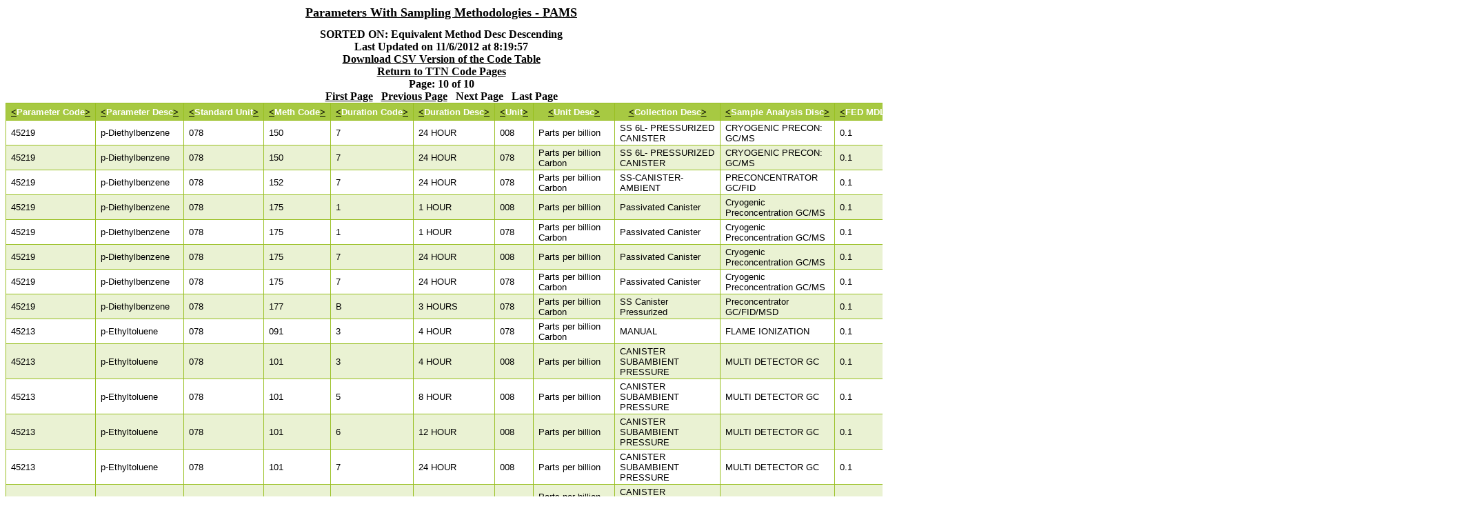

--- FILE ---
content_type: text/html
request_url: https://www3.epa.gov/ttnairs1/airsaqsORIG/manuals/temp/Parameters-PAMS10_12_D.html
body_size: 191397
content:
<!DOCTYPE HTML PUBLIC>
<HTML>
	<HEAD>
		<LINK href="codeTables.css" rel="stylesheet" type="text/css">
	</HEAD>
	<BODY {text-align:center;}>
		<h1><a href=Parameters-PAMS.html>Parameters With Sampling Methodologies - PAMS</a></>
		<h2> SORTED ON: Equivalent Method Desc Descending</>		<h2>Last Updated on 11/6/2012 at 8:19:57</>
		<h2>
			<a href=Parameters-PAMS.csv>Download CSV Version of the Code Table</a>
		</>
		<h2><a href=https://www.epa.gov/ttn/airs/airsaqs/manuals/codes.htm>Return to TTN Code Pages</a></>
		<h2>
			Page: 10 of 10
		</>
		<div>
			<a href=Parameters-PAMS_12_D.html>First Page</a>
		&nbsp;
			<a href=Parameters-PAMS9_12_D.html>Previous Page</a>
		&nbsp;
			Next Page
		&nbsp;
			Last Page
		</div>
		<table id='codeTable' class='center'>
			<tr>
			<th nowrap='nowrap'><a href=Parameters-PAMS_0_D.html><</a>Parameter Code<a href=Parameters-PAMS_0_A.html>></a></th>
			<th nowrap='nowrap'><a href=Parameters-PAMS_1_D.html><</a>Parameter Desc<a href=Parameters-PAMS_1_A.html>></a></th>
			<th nowrap='nowrap'><a href=Parameters-PAMS_2_D.html><</a>Standard Unit<a href=Parameters-PAMS_2_A.html>></a></th>
			<th nowrap='nowrap'><a href=Parameters-PAMS_3_D.html><</a>Meth Code<a href=Parameters-PAMS_3_A.html>></a></th>
			<th nowrap='nowrap'><a href=Parameters-PAMS_4_D.html><</a>Duration Code<a href=Parameters-PAMS_4_A.html>></a></th>
			<th nowrap='nowrap'><a href=Parameters-PAMS_5_D.html><</a>Duration Desc<a href=Parameters-PAMS_5_A.html>></a></th>
			<th nowrap='nowrap'><a href=Parameters-PAMS_6_D.html><</a>Unit<a href=Parameters-PAMS_6_A.html>></a></th>
			<th nowrap='nowrap'><a href=Parameters-PAMS_7_D.html><</a>Unit Desc<a href=Parameters-PAMS_7_A.html>></a></th>
			<th nowrap='nowrap'><a href=Parameters-PAMS_8_D.html><</a>Collection Desc<a href=Parameters-PAMS_8_A.html>></a></th>
			<th nowrap='nowrap'><a href=Parameters-PAMS_9_D.html><</a>Sample Analysis Disc<a href=Parameters-PAMS_9_A.html>></a></th>
			<th nowrap='nowrap'><a href=Parameters-PAMS_10_D.html><</a>FED MDL<a href=Parameters-PAMS_10_A.html>></a></th>
			<th nowrap='nowrap'><a href=Parameters-PAMS_11_D.html><</a>Summary Scale<a href=Parameters-PAMS_11_A.html>></a></th>
			<th nowrap='nowrap'><a href=Parameters-PAMS_12_D.html><</a>Equivalent Method Desc<a href=Parameters-PAMS_12_A.html>></a></th>
			<th nowrap='nowrap'><a href=Parameters-PAMS_13_D.html><</a>Reference Method ID<a href=Parameters-PAMS_13_A.html>></a></th>
			<th nowrap='nowrap'><a href=Parameters-PAMS_14_D.html><</a>ABS Max Sample Value<a href=Parameters-PAMS_14_A.html>></a></th>
			<th nowrap='nowrap'><a href=Parameters-PAMS_15_D.html><</a>ABS Min Sample Value<a href=Parameters-PAMS_15_A.html>></a></th>
			</tr>
				<tr>
				<td>45219</td>
				<td>p-Diethylbenzene</td>
				<td>078</td>
				<td>150</td>
				<td>7</td>
				<td>24 HOUR</td>
				<td>008</td>
				<td>Parts per billion</td>
				<td>SS 6L- PRESSURIZED CANISTER</td>
				<td>CRYOGENIC PRECON: GC/MS</td>
				<td>0.1</td>
				<td>1</td>
				<td>None</td>
				<td>None</td>
				<td>None</td>
				<td>-0.1</td>
			</tr>
			<tr class='alt'>
				<td>45219</td>
				<td>p-Diethylbenzene</td>
				<td>078</td>
				<td>150</td>
				<td>7</td>
				<td>24 HOUR</td>
				<td>078</td>
				<td>Parts per billion Carbon</td>
				<td>SS 6L- PRESSURIZED CANISTER</td>
				<td>CRYOGENIC PRECON: GC/MS</td>
				<td>0.1</td>
				<td>1</td>
				<td>None</td>
				<td>None</td>
				<td>None</td>
				<td>-0.1</td>
			</tr>
				<tr>
				<td>45219</td>
				<td>p-Diethylbenzene</td>
				<td>078</td>
				<td>152</td>
				<td>7</td>
				<td>24 HOUR</td>
				<td>078</td>
				<td>Parts per billion Carbon</td>
				<td>SS-CANISTER-AMBIENT</td>
				<td>PRECONCENTRATOR GC/FID</td>
				<td>0.1</td>
				<td>1</td>
				<td>None</td>
				<td>None</td>
				<td>None</td>
				<td>-0.1</td>
			</tr>
			<tr class='alt'>
				<td>45219</td>
				<td>p-Diethylbenzene</td>
				<td>078</td>
				<td>175</td>
				<td>1</td>
				<td>1 HOUR</td>
				<td>008</td>
				<td>Parts per billion</td>
				<td>Passivated Canister</td>
				<td>Cryogenic Preconcentration GC/MS</td>
				<td>0.1</td>
				<td>2</td>
				<td>None</td>
				<td>None</td>
				<td>None</td>
				<td>-0.1</td>
			</tr>
				<tr>
				<td>45219</td>
				<td>p-Diethylbenzene</td>
				<td>078</td>
				<td>175</td>
				<td>1</td>
				<td>1 HOUR</td>
				<td>078</td>
				<td>Parts per billion Carbon</td>
				<td>Passivated Canister</td>
				<td>Cryogenic Preconcentration GC/MS</td>
				<td>0.1</td>
				<td>2</td>
				<td>None</td>
				<td>None</td>
				<td>None</td>
				<td>-0.1</td>
			</tr>
			<tr class='alt'>
				<td>45219</td>
				<td>p-Diethylbenzene</td>
				<td>078</td>
				<td>175</td>
				<td>7</td>
				<td>24 HOUR</td>
				<td>008</td>
				<td>Parts per billion</td>
				<td>Passivated Canister</td>
				<td>Cryogenic Preconcentration GC/MS</td>
				<td>0.1</td>
				<td>2</td>
				<td>None</td>
				<td>None</td>
				<td>None</td>
				<td>-0.1</td>
			</tr>
				<tr>
				<td>45219</td>
				<td>p-Diethylbenzene</td>
				<td>078</td>
				<td>175</td>
				<td>7</td>
				<td>24 HOUR</td>
				<td>078</td>
				<td>Parts per billion Carbon</td>
				<td>Passivated Canister</td>
				<td>Cryogenic Preconcentration GC/MS</td>
				<td>0.1</td>
				<td>2</td>
				<td>None</td>
				<td>None</td>
				<td>None</td>
				<td>-0.1</td>
			</tr>
			<tr class='alt'>
				<td>45219</td>
				<td>p-Diethylbenzene</td>
				<td>078</td>
				<td>177</td>
				<td>B</td>
				<td>3 HOURS</td>
				<td>078</td>
				<td>Parts per billion Carbon</td>
				<td>SS Canister Pressurized</td>
				<td>Preconcentrator GC/FID/MSD</td>
				<td>0.1</td>
				<td>1</td>
				<td>None</td>
				<td>None</td>
				<td>None</td>
				<td>-0.1</td>
			</tr>
				<tr>
				<td>45213</td>
				<td>p-Ethyltoluene</td>
				<td>078</td>
				<td>091</td>
				<td>3</td>
				<td>4 HOUR</td>
				<td>078</td>
				<td>Parts per billion Carbon</td>
				<td>MANUAL</td>
				<td>FLAME IONIZATION</td>
				<td>0.1</td>
				<td>1</td>
				<td>None</td>
				<td>None</td>
				<td>None</td>
				<td>-0.1</td>
			</tr>
			<tr class='alt'>
				<td>45213</td>
				<td>p-Ethyltoluene</td>
				<td>078</td>
				<td>101</td>
				<td>3</td>
				<td>4 HOUR</td>
				<td>008</td>
				<td>Parts per billion</td>
				<td>CANISTER SUBAMBIENT PRESSURE</td>
				<td>MULTI DETECTOR GC</td>
				<td>0.1</td>
				<td>1</td>
				<td>None</td>
				<td>None</td>
				<td>None</td>
				<td>-0.1</td>
			</tr>
				<tr>
				<td>45213</td>
				<td>p-Ethyltoluene</td>
				<td>078</td>
				<td>101</td>
				<td>5</td>
				<td>8 HOUR</td>
				<td>008</td>
				<td>Parts per billion</td>
				<td>CANISTER SUBAMBIENT PRESSURE</td>
				<td>MULTI DETECTOR GC</td>
				<td>0.1</td>
				<td>1</td>
				<td>None</td>
				<td>None</td>
				<td>None</td>
				<td>-0.1</td>
			</tr>
			<tr class='alt'>
				<td>45213</td>
				<td>p-Ethyltoluene</td>
				<td>078</td>
				<td>101</td>
				<td>6</td>
				<td>12 HOUR</td>
				<td>008</td>
				<td>Parts per billion</td>
				<td>CANISTER SUBAMBIENT PRESSURE</td>
				<td>MULTI DETECTOR GC</td>
				<td>0.1</td>
				<td>1</td>
				<td>None</td>
				<td>None</td>
				<td>None</td>
				<td>-0.1</td>
			</tr>
				<tr>
				<td>45213</td>
				<td>p-Ethyltoluene</td>
				<td>078</td>
				<td>101</td>
				<td>7</td>
				<td>24 HOUR</td>
				<td>008</td>
				<td>Parts per billion</td>
				<td>CANISTER SUBAMBIENT PRESSURE</td>
				<td>MULTI DETECTOR GC</td>
				<td>0.1</td>
				<td>1</td>
				<td>None</td>
				<td>None</td>
				<td>None</td>
				<td>-0.1</td>
			</tr>
			<tr class='alt'>
				<td>45213</td>
				<td>p-Ethyltoluene</td>
				<td>078</td>
				<td>101</td>
				<td>7</td>
				<td>24 HOUR</td>
				<td>078</td>
				<td>Parts per billion Carbon</td>
				<td>CANISTER SUBAMBIENT PRESSURE</td>
				<td>MULTI DETECTOR GC</td>
				<td>0.1</td>
				<td>1</td>
				<td>None</td>
				<td>None</td>
				<td>None</td>
				<td>-0.1</td>
			</tr>
				<tr>
				<td>45213</td>
				<td>p-Ethyltoluene</td>
				<td>078</td>
				<td>101</td>
				<td>B</td>
				<td>3 HOURS</td>
				<td>078</td>
				<td>Parts per billion Carbon</td>
				<td>CANISTER SUBAMBIENT PRESSURE</td>
				<td>MULTI DETECTOR GC</td>
				<td>0.1</td>
				<td>1</td>
				<td>None</td>
				<td>None</td>
				<td>None</td>
				<td>-0.1</td>
			</tr>
			<tr class='alt'>
				<td>45213</td>
				<td>p-Ethyltoluene</td>
				<td>078</td>
				<td>110</td>
				<td>7</td>
				<td>24 HOUR</td>
				<td>008</td>
				<td>Parts per billion</td>
				<td>SS-CANISTER-PRESSURIZED</td>
				<td>GAS CHROMATOGRAPH MASS SPECTRO</td>
				<td>0.9</td>
				<td>1</td>
				<td>None</td>
				<td>None</td>
				<td>None</td>
				<td>-0.9</td>
			</tr>
				<tr>
				<td>45213</td>
				<td>p-Ethyltoluene</td>
				<td>078</td>
				<td>110</td>
				<td>7</td>
				<td>24 HOUR</td>
				<td>078</td>
				<td>Parts per billion Carbon</td>
				<td>SS-CANISTER-PRESSURIZED</td>
				<td>GAS CHROMATOGRAPH MASS SPECTRO</td>
				<td>0.9</td>
				<td>1</td>
				<td>None</td>
				<td>None</td>
				<td>None</td>
				<td>-0.9</td>
			</tr>
			<tr class='alt'>
				<td>45213</td>
				<td>p-Ethyltoluene</td>
				<td>078</td>
				<td>113</td>
				<td>7</td>
				<td>24 HOUR</td>
				<td>008</td>
				<td>Parts per billion</td>
				<td>SS-CANISTER-PRESSURIZED</td>
				<td>CAPILLARY GC ITD MASS SPECTRO</td>
				<td>0.02</td>
				<td>2</td>
				<td>None</td>
				<td>None</td>
				<td>None</td>
				<td>-0.02</td>
			</tr>
				<tr>
				<td>45213</td>
				<td>p-Ethyltoluene</td>
				<td>078</td>
				<td>113</td>
				<td>7</td>
				<td>24 HOUR</td>
				<td>078</td>
				<td>Parts per billion Carbon</td>
				<td>SS-CANISTER-PRESSURIZED</td>
				<td>CAPILLARY GC ITD MASS SPECTRO</td>
				<td>0.02</td>
				<td>2</td>
				<td>None</td>
				<td>None</td>
				<td>None</td>
				<td>-0.02</td>
			</tr>
			<tr class='alt'>
				<td>45213</td>
				<td>p-Ethyltoluene</td>
				<td>078</td>
				<td>116</td>
				<td>7</td>
				<td>24 HOUR</td>
				<td>008</td>
				<td>Parts per billion</td>
				<td>MIXED SORBENT CARTRIDGE</td>
				<td>GC/MS</td>
				<td>29.4</td>
				<td>1</td>
				<td>None</td>
				<td>None</td>
				<td>None</td>
				<td>-29.4</td>
			</tr>
				<tr>
				<td>45213</td>
				<td>p-Ethyltoluene</td>
				<td>078</td>
				<td>120</td>
				<td>1</td>
				<td>1 HOUR</td>
				<td>078</td>
				<td>Parts per billion Carbon</td>
				<td>SORBANT TUBE-CARBOSIEVE-C-TRAP</td>
				<td>GAS CHROMATOGRAPH W/FLAME; GC FID</td>
				<td>0.1</td>
				<td>1</td>
				<td>None</td>
				<td>None</td>
				<td>None</td>
				<td>-0.1</td>
			</tr>
			<tr class='alt'>
				<td>45213</td>
				<td>p-Ethyltoluene</td>
				<td>078</td>
				<td>120</td>
				<td>3</td>
				<td>4 HOUR</td>
				<td>008</td>
				<td>Parts per billion</td>
				<td>SORBANT TUBE-CARBOSIEVE-C-TRAP</td>
				<td>GAS CHROMATOGRAPH W/FLAME; GC FID</td>
				<td>0.1</td>
				<td>1</td>
				<td>None</td>
				<td>None</td>
				<td>None</td>
				<td>-0.1</td>
			</tr>
				<tr>
				<td>45213</td>
				<td>p-Ethyltoluene</td>
				<td>078</td>
				<td>120</td>
				<td>7</td>
				<td>24 HOUR</td>
				<td>008</td>
				<td>Parts per billion</td>
				<td>SORBANT TUBE-CARBOSIEVE-C-TRAP</td>
				<td>GAS CHROMATOGRAPH W/FLAME; GC FID</td>
				<td>0.1</td>
				<td>1</td>
				<td>None</td>
				<td>None</td>
				<td>None</td>
				<td>-0.1</td>
			</tr>
			<tr class='alt'>
				<td>45213</td>
				<td>p-Ethyltoluene</td>
				<td>078</td>
				<td>120</td>
				<td>B</td>
				<td>3 HOURS</td>
				<td>078</td>
				<td>Parts per billion Carbon</td>
				<td>SORBANT TUBE-CARBOSIEVE-C-TRAP</td>
				<td>GAS CHROMATOGRAPH W/FLAME; GC FID</td>
				<td>0.1</td>
				<td>1</td>
				<td>None</td>
				<td>None</td>
				<td>None</td>
				<td>-0.1</td>
			</tr>
				<tr>
				<td>45213</td>
				<td>p-Ethyltoluene</td>
				<td>078</td>
				<td>122</td>
				<td>7</td>
				<td>24 HOUR</td>
				<td>078</td>
				<td>Parts per billion Carbon</td>
				<td>6L AMBIENT CANISTER</td>
				<td>DUAL FID - PAMS</td>
				<td>0.01</td>
				<td>2</td>
				<td>None</td>
				<td>None</td>
				<td>None</td>
				<td>-0.01</td>
			</tr>
			<tr class='alt'>
				<td>45213</td>
				<td>p-Ethyltoluene</td>
				<td>078</td>
				<td>122</td>
				<td>B</td>
				<td>3 HOURS</td>
				<td>078</td>
				<td>Parts per billion Carbon</td>
				<td>6L AMBIENT CANISTER</td>
				<td>DUAL FID - PAMS</td>
				<td>0.01</td>
				<td>2</td>
				<td>None</td>
				<td>None</td>
				<td>None</td>
				<td>-0.01</td>
			</tr>
				<tr>
				<td>45213</td>
				<td>p-Ethyltoluene</td>
				<td>078</td>
				<td>123</td>
				<td>1</td>
				<td>1 HOUR</td>
				<td>078</td>
				<td>Parts per billion Carbon</td>
				<td>6L PRESSURIZED CANISTER</td>
				<td>DUAL FID - PAMS</td>
				<td>0.01</td>
				<td>1</td>
				<td>None</td>
				<td>None</td>
				<td>None</td>
				<td>-0.01</td>
			</tr>
			<tr class='alt'>
				<td>45213</td>
				<td>p-Ethyltoluene</td>
				<td>078</td>
				<td>123</td>
				<td>3</td>
				<td>4 HOUR</td>
				<td>078</td>
				<td>Parts per billion Carbon</td>
				<td>6L PRESSURIZED CANISTER</td>
				<td>DUAL FID - PAMS</td>
				<td>0.01</td>
				<td>1</td>
				<td>None</td>
				<td>None</td>
				<td>None</td>
				<td>-0.01</td>
			</tr>
				<tr>
				<td>45213</td>
				<td>p-Ethyltoluene</td>
				<td>078</td>
				<td>123</td>
				<td>7</td>
				<td>24 HOUR</td>
				<td>078</td>
				<td>Parts per billion Carbon</td>
				<td>6L PRESSURIZED CANISTER</td>
				<td>DUAL FID - PAMS</td>
				<td>0.01</td>
				<td>1</td>
				<td>None</td>
				<td>None</td>
				<td>None</td>
				<td>-0.01</td>
			</tr>
			<tr class='alt'>
				<td>45213</td>
				<td>p-Ethyltoluene</td>
				<td>078</td>
				<td>123</td>
				<td>B</td>
				<td>3 HOURS</td>
				<td>078</td>
				<td>Parts per billion Carbon</td>
				<td>6L PRESSURIZED CANISTER</td>
				<td>DUAL FID - PAMS</td>
				<td>0.01</td>
				<td>1</td>
				<td>None</td>
				<td>None</td>
				<td>None</td>
				<td>-0.01</td>
			</tr>
				<tr>
				<td>45213</td>
				<td>p-Ethyltoluene</td>
				<td>078</td>
				<td>124</td>
				<td>B</td>
				<td>3 HOURS</td>
				<td>078</td>
				<td>Parts per billion Carbon</td>
				<td>6L PRESSURIZED CANISTER</td>
				<td>DUAL FID</td>
				<td>1.0</td>
				<td>1</td>
				<td>None</td>
				<td>None</td>
				<td>None</td>
				<td>-1.0</td>
			</tr>
			<tr class='alt'>
				<td>45213</td>
				<td>p-Ethyltoluene</td>
				<td>078</td>
				<td>125</td>
				<td>1</td>
				<td>1 HOUR</td>
				<td>078</td>
				<td>Parts per billion Carbon</td>
				<td>PRECONCENTRATION TRAP</td>
				<td>CHROMPACK AUTOMATED GC- SUBAMB FID</td>
				<td>0.136</td>
				<td>1</td>
				<td>None</td>
				<td>None</td>
				<td>None</td>
				<td>-0.136</td>
			</tr>
				<tr>
				<td>45213</td>
				<td>p-Ethyltoluene</td>
				<td>078</td>
				<td>125</td>
				<td>7</td>
				<td>24 HOUR</td>
				<td>078</td>
				<td>Parts per billion Carbon</td>
				<td>PRECONCENTRATION TRAP</td>
				<td>CHROMPACK AUTOMATED GC- SUBAMB FID</td>
				<td>0.136</td>
				<td>1</td>
				<td>None</td>
				<td>None</td>
				<td>None</td>
				<td>-0.136</td>
			</tr>
			<tr class='alt'>
				<td>45213</td>
				<td>p-Ethyltoluene</td>
				<td>078</td>
				<td>126</td>
				<td>7</td>
				<td>24 HOUR</td>
				<td>008</td>
				<td>Parts per billion</td>
				<td>SS CANISTER PRESSURIZED</td>
				<td>CRYOGENIC PRECONCENTRATION GC/FID</td>
				<td>0.1</td>
				<td>2</td>
				<td>None</td>
				<td>None</td>
				<td>None</td>
				<td>-0.1</td>
			</tr>
				<tr>
				<td>45213</td>
				<td>p-Ethyltoluene</td>
				<td>078</td>
				<td>126</td>
				<td>7</td>
				<td>24 HOUR</td>
				<td>078</td>
				<td>Parts per billion Carbon</td>
				<td>SS CANISTER PRESSURIZED</td>
				<td>CRYOGENIC PRECONCENTRATION GC/FID</td>
				<td>0.1</td>
				<td>2</td>
				<td>None</td>
				<td>None</td>
				<td>None</td>
				<td>-0.1</td>
			</tr>
			<tr class='alt'>
				<td>45213</td>
				<td>p-Ethyltoluene</td>
				<td>078</td>
				<td>126</td>
				<td>B</td>
				<td>3 HOURS</td>
				<td>078</td>
				<td>Parts per billion Carbon</td>
				<td>SS CANISTER PRESSURIZED</td>
				<td>CRYOGENIC PRECONCENTRATION GC/FID</td>
				<td>0.1</td>
				<td>2</td>
				<td>None</td>
				<td>None</td>
				<td>None</td>
				<td>-0.1</td>
			</tr>
				<tr>
				<td>45213</td>
				<td>p-Ethyltoluene</td>
				<td>078</td>
				<td>127</td>
				<td>7</td>
				<td>24 HOUR</td>
				<td>078</td>
				<td>Parts per billion Carbon</td>
				<td>6L SUBAMBIENT SS-CANISTER</td>
				<td>INCOS 50XL GC/MS</td>
				<td>0.1</td>
				<td>1</td>
				<td>None</td>
				<td>None</td>
				<td>None</td>
				<td>-0.1</td>
			</tr>
			<tr class='alt'>
				<td>45213</td>
				<td>p-Ethyltoluene</td>
				<td>078</td>
				<td>127</td>
				<td>B</td>
				<td>3 HOURS</td>
				<td>078</td>
				<td>Parts per billion Carbon</td>
				<td>6L SUBAMBIENT SS-CANISTER</td>
				<td>INCOS 50XL GC/MS</td>
				<td>0.1</td>
				<td>1</td>
				<td>None</td>
				<td>None</td>
				<td>None</td>
				<td>-0.1</td>
			</tr>
				<tr>
				<td>45213</td>
				<td>p-Ethyltoluene</td>
				<td>078</td>
				<td>128</td>
				<td>1</td>
				<td>1 HOUR</td>
				<td>078</td>
				<td>Parts per billion Carbon</td>
				<td>PRECONCENTRATION TRAP</td>
				<td>PE 8700;AUTO GC;SUBAMBIENT-DUAL FID</td>
				<td>0.01</td>
				<td>2</td>
				<td>None</td>
				<td>None</td>
				<td>None</td>
				<td>-0.01</td>
			</tr>
			<tr class='alt'>
				<td>45213</td>
				<td>p-Ethyltoluene</td>
				<td>078</td>
				<td>128</td>
				<td>1</td>
				<td>1 HOUR</td>
				<td>101</td>
				<td>Parts per million Carbon</td>
				<td>PRECONCENTRATION TRAP</td>
				<td>PE 8700;AUTO GC;SUBAMBIENT-DUAL FID</td>
				<td>0.01</td>
				<td>2</td>
				<td>None</td>
				<td>None</td>
				<td>None</td>
				<td>-0.01</td>
			</tr>
				<tr>
				<td>45213</td>
				<td>p-Ethyltoluene</td>
				<td>078</td>
				<td>136</td>
				<td>6</td>
				<td>12 HOUR</td>
				<td>008</td>
				<td>Parts per billion</td>
				<td>INSTRUMENTAL</td>
				<td>ENTECH 2000 W/ MS/FID</td>
				<td>0.1</td>
				<td>1</td>
				<td>None</td>
				<td>None</td>
				<td>None</td>
				<td>-0.1</td>
			</tr>
			<tr class='alt'>
				<td>45213</td>
				<td>p-Ethyltoluene</td>
				<td>078</td>
				<td>136</td>
				<td>6</td>
				<td>12 HOUR</td>
				<td>078</td>
				<td>Parts per billion Carbon</td>
				<td>INSTRUMENTAL</td>
				<td>ENTECH 2000 W/ MS/FID</td>
				<td>0.1</td>
				<td>1</td>
				<td>None</td>
				<td>None</td>
				<td>None</td>
				<td>-0.1</td>
			</tr>
				<tr>
				<td>45213</td>
				<td>p-Ethyltoluene</td>
				<td>078</td>
				<td>136</td>
				<td>7</td>
				<td>24 HOUR</td>
				<td>008</td>
				<td>Parts per billion</td>
				<td>INSTRUMENTAL</td>
				<td>ENTECH 2000 W/ MS/FID</td>
				<td>0.1</td>
				<td>1</td>
				<td>None</td>
				<td>None</td>
				<td>None</td>
				<td>-0.1</td>
			</tr>
			<tr class='alt'>
				<td>45213</td>
				<td>p-Ethyltoluene</td>
				<td>078</td>
				<td>136</td>
				<td>7</td>
				<td>24 HOUR</td>
				<td>078</td>
				<td>Parts per billion Carbon</td>
				<td>INSTRUMENTAL</td>
				<td>ENTECH 2000 W/ MS/FID</td>
				<td>0.1</td>
				<td>1</td>
				<td>None</td>
				<td>None</td>
				<td>None</td>
				<td>-0.1</td>
			</tr>
				<tr>
				<td>45213</td>
				<td>p-Ethyltoluene</td>
				<td>078</td>
				<td>136</td>
				<td>B</td>
				<td>3 HOURS</td>
				<td>008</td>
				<td>Parts per billion</td>
				<td>INSTRUMENTAL</td>
				<td>ENTECH 2000 W/ MS/FID</td>
				<td>0.1</td>
				<td>1</td>
				<td>None</td>
				<td>None</td>
				<td>None</td>
				<td>-0.1</td>
			</tr>
			<tr class='alt'>
				<td>45213</td>
				<td>p-Ethyltoluene</td>
				<td>078</td>
				<td>136</td>
				<td>B</td>
				<td>3 HOURS</td>
				<td>078</td>
				<td>Parts per billion Carbon</td>
				<td>INSTRUMENTAL</td>
				<td>ENTECH 2000 W/ MS/FID</td>
				<td>0.1</td>
				<td>1</td>
				<td>None</td>
				<td>None</td>
				<td>None</td>
				<td>-0.1</td>
			</tr>
				<tr>
				<td>45213</td>
				<td>p-Ethyltoluene</td>
				<td>078</td>
				<td>137</td>
				<td>1</td>
				<td>1 HOUR</td>
				<td>008</td>
				<td>Parts per billion</td>
				<td>Instrumental</td>
				<td>AIRCO-VOC C6/C12 GC/FID</td>
				<td>0.54</td>
				<td>2</td>
				<td>None</td>
				<td>None</td>
				<td>None</td>
				<td>-0.54</td>
			</tr>
			<tr class='alt'>
				<td>45213</td>
				<td>p-Ethyltoluene</td>
				<td>078</td>
				<td>142</td>
				<td>1</td>
				<td>1 HOUR</td>
				<td>078</td>
				<td>Parts per billion Carbon</td>
				<td>Preconcen trap/Thermal Desorber</td>
				<td>Auto GC (PE Clarus 500 dual col)</td>
				<td>3.295</td>
				<td>4</td>
				<td>None</td>
				<td>None</td>
				<td>None</td>
				<td>-3.295</td>
			</tr>
				<tr>
				<td>45213</td>
				<td>p-Ethyltoluene</td>
				<td>078</td>
				<td>146</td>
				<td>7</td>
				<td>24 HOUR</td>
				<td>008</td>
				<td>Parts per billion</td>
				<td>6L PRESSURIZED CANISTER</td>
				<td>PE8700;AUTO GC;SUBAMBIENT-DUAL FID</td>
				<td>0.1</td>
				<td>1</td>
				<td>None</td>
				<td>None</td>
				<td>None</td>
				<td>-0.1</td>
			</tr>
			<tr class='alt'>
				<td>45213</td>
				<td>p-Ethyltoluene</td>
				<td>078</td>
				<td>146</td>
				<td>7</td>
				<td>24 HOUR</td>
				<td>078</td>
				<td>Parts per billion Carbon</td>
				<td>6L PRESSURIZED CANISTER</td>
				<td>PE8700;AUTO GC;SUBAMBIENT-DUAL FID</td>
				<td>0.1</td>
				<td>1</td>
				<td>None</td>
				<td>None</td>
				<td>None</td>
				<td>-0.1</td>
			</tr>
				<tr>
				<td>45213</td>
				<td>p-Ethyltoluene</td>
				<td>078</td>
				<td>146</td>
				<td>B</td>
				<td>3 HOURS</td>
				<td>078</td>
				<td>Parts per billion Carbon</td>
				<td>6L PRESSURIZED CANISTER</td>
				<td>PE8700;AUTO GC;SUBAMBIENT-DUAL FID</td>
				<td>0.1</td>
				<td>1</td>
				<td>None</td>
				<td>None</td>
				<td>None</td>
				<td>-0.1</td>
			</tr>
			<tr class='alt'>
				<td>45213</td>
				<td>p-Ethyltoluene</td>
				<td>078</td>
				<td>148</td>
				<td>7</td>
				<td>24 HOUR</td>
				<td>008</td>
				<td>Parts per billion</td>
				<td>6L PRESSURIZED CANISTER</td>
				<td>ENTECH PRECON - HP GC/FTIR/MS</td>
				<td>0.1</td>
				<td>1</td>
				<td>None</td>
				<td>None</td>
				<td>None</td>
				<td>-0.1</td>
			</tr>
				<tr>
				<td>45213</td>
				<td>p-Ethyltoluene</td>
				<td>078</td>
				<td>148</td>
				<td>7</td>
				<td>24 HOUR</td>
				<td>078</td>
				<td>Parts per billion Carbon</td>
				<td>6L PRESSURIZED CANISTER</td>
				<td>ENTECH PRECON - HP GC/FTIR/MS</td>
				<td>0.1</td>
				<td>1</td>
				<td>None</td>
				<td>None</td>
				<td>None</td>
				<td>-0.1</td>
			</tr>
			<tr class='alt'>
				<td>45213</td>
				<td>p-Ethyltoluene</td>
				<td>078</td>
				<td>148</td>
				<td>B</td>
				<td>3 HOURS</td>
				<td>008</td>
				<td>Parts per billion</td>
				<td>6L PRESSURIZED CANISTER</td>
				<td>ENTECH PRECON - HP GC/FTIR/MS</td>
				<td>0.1</td>
				<td>1</td>
				<td>None</td>
				<td>None</td>
				<td>None</td>
				<td>-0.1</td>
			</tr>
				<tr>
				<td>45213</td>
				<td>p-Ethyltoluene</td>
				<td>078</td>
				<td>148</td>
				<td>B</td>
				<td>3 HOURS</td>
				<td>078</td>
				<td>Parts per billion Carbon</td>
				<td>6L PRESSURIZED CANISTER</td>
				<td>ENTECH PRECON - HP GC/FTIR/MS</td>
				<td>0.1</td>
				<td>1</td>
				<td>None</td>
				<td>None</td>
				<td>None</td>
				<td>-0.1</td>
			</tr>
			<tr class='alt'>
				<td>45213</td>
				<td>p-Ethyltoluene</td>
				<td>078</td>
				<td>149</td>
				<td>1</td>
				<td>1 HOUR</td>
				<td>008</td>
				<td>Parts per billion</td>
				<td>6L SUBATM CANISTER</td>
				<td>Entech Precon-  GC/FID/MSD</td>
				<td>0.1</td>
				<td>1</td>
				<td>None</td>
				<td>None</td>
				<td>None</td>
				<td>-0.1</td>
			</tr>
				<tr>
				<td>45213</td>
				<td>p-Ethyltoluene</td>
				<td>078</td>
				<td>149</td>
				<td>1</td>
				<td>1 HOUR</td>
				<td>078</td>
				<td>Parts per billion Carbon</td>
				<td>6L SUBATM CANISTER</td>
				<td>Entech Precon-  GC/FID/MSD</td>
				<td>0.1</td>
				<td>1</td>
				<td>None</td>
				<td>None</td>
				<td>None</td>
				<td>-0.1</td>
			</tr>
			<tr class='alt'>
				<td>45213</td>
				<td>p-Ethyltoluene</td>
				<td>078</td>
				<td>149</td>
				<td>7</td>
				<td>24 HOUR</td>
				<td>008</td>
				<td>Parts per billion</td>
				<td>6L SUBATM CANISTER</td>
				<td>Entech Precon-  GC/FID/MSD</td>
				<td>0.1</td>
				<td>1</td>
				<td>None</td>
				<td>None</td>
				<td>None</td>
				<td>-0.1</td>
			</tr>
				<tr>
				<td>45213</td>
				<td>p-Ethyltoluene</td>
				<td>078</td>
				<td>149</td>
				<td>7</td>
				<td>24 HOUR</td>
				<td>078</td>
				<td>Parts per billion Carbon</td>
				<td>6L SUBATM CANISTER</td>
				<td>Entech Precon-  GC/FID/MSD</td>
				<td>0.1</td>
				<td>1</td>
				<td>None</td>
				<td>None</td>
				<td>None</td>
				<td>-0.1</td>
			</tr>
			<tr class='alt'>
				<td>45213</td>
				<td>p-Ethyltoluene</td>
				<td>078</td>
				<td>149</td>
				<td>B</td>
				<td>3 HOURS</td>
				<td>008</td>
				<td>Parts per billion</td>
				<td>6L SUBATM CANISTER</td>
				<td>Entech Precon-  GC/FID/MSD</td>
				<td>0.1</td>
				<td>1</td>
				<td>None</td>
				<td>None</td>
				<td>None</td>
				<td>-0.1</td>
			</tr>
				<tr>
				<td>45213</td>
				<td>p-Ethyltoluene</td>
				<td>078</td>
				<td>149</td>
				<td>B</td>
				<td>3 HOURS</td>
				<td>078</td>
				<td>Parts per billion Carbon</td>
				<td>6L SUBATM CANISTER</td>
				<td>Entech Precon-  GC/FID/MSD</td>
				<td>0.1</td>
				<td>1</td>
				<td>None</td>
				<td>None</td>
				<td>None</td>
				<td>-0.1</td>
			</tr>
			<tr class='alt'>
				<td>45213</td>
				<td>p-Ethyltoluene</td>
				<td>078</td>
				<td>150</td>
				<td>7</td>
				<td>24 HOUR</td>
				<td>008</td>
				<td>Parts per billion</td>
				<td>SS 6L- PRESSURIZED CANISTER</td>
				<td>CRYOGENIC PRECON: GC/MS</td>
				<td>0.1</td>
				<td>1</td>
				<td>None</td>
				<td>None</td>
				<td>None</td>
				<td>-0.1</td>
			</tr>
				<tr>
				<td>45213</td>
				<td>p-Ethyltoluene</td>
				<td>078</td>
				<td>150</td>
				<td>7</td>
				<td>24 HOUR</td>
				<td>078</td>
				<td>Parts per billion Carbon</td>
				<td>SS 6L- PRESSURIZED CANISTER</td>
				<td>CRYOGENIC PRECON: GC/MS</td>
				<td>0.1</td>
				<td>1</td>
				<td>None</td>
				<td>None</td>
				<td>None</td>
				<td>-0.1</td>
			</tr>
			<tr class='alt'>
				<td>45213</td>
				<td>p-Ethyltoluene</td>
				<td>078</td>
				<td>152</td>
				<td>7</td>
				<td>24 HOUR</td>
				<td>078</td>
				<td>Parts per billion Carbon</td>
				<td>SS-CANISTER-AMBIENT</td>
				<td>PRECONCENTRATOR GC/FID</td>
				<td>0.1</td>
				<td>1</td>
				<td>None</td>
				<td>None</td>
				<td>None</td>
				<td>-0.1</td>
			</tr>
				<tr>
				<td>45213</td>
				<td>p-Ethyltoluene</td>
				<td>078</td>
				<td>175</td>
				<td>1</td>
				<td>1 HOUR</td>
				<td>008</td>
				<td>Parts per billion</td>
				<td>Passivated Canister</td>
				<td>Cryogenic Preconcentration GC/MS</td>
				<td>0.1</td>
				<td>2</td>
				<td>None</td>
				<td>None</td>
				<td>None</td>
				<td>-0.1</td>
			</tr>
			<tr class='alt'>
				<td>45213</td>
				<td>p-Ethyltoluene</td>
				<td>078</td>
				<td>175</td>
				<td>1</td>
				<td>1 HOUR</td>
				<td>078</td>
				<td>Parts per billion Carbon</td>
				<td>Passivated Canister</td>
				<td>Cryogenic Preconcentration GC/MS</td>
				<td>0.1</td>
				<td>2</td>
				<td>None</td>
				<td>None</td>
				<td>None</td>
				<td>-0.1</td>
			</tr>
				<tr>
				<td>45213</td>
				<td>p-Ethyltoluene</td>
				<td>078</td>
				<td>175</td>
				<td>7</td>
				<td>24 HOUR</td>
				<td>008</td>
				<td>Parts per billion</td>
				<td>Passivated Canister</td>
				<td>Cryogenic Preconcentration GC/MS</td>
				<td>0.1</td>
				<td>2</td>
				<td>None</td>
				<td>None</td>
				<td>None</td>
				<td>-0.1</td>
			</tr>
			<tr class='alt'>
				<td>45213</td>
				<td>p-Ethyltoluene</td>
				<td>078</td>
				<td>175</td>
				<td>7</td>
				<td>24 HOUR</td>
				<td>078</td>
				<td>Parts per billion Carbon</td>
				<td>Passivated Canister</td>
				<td>Cryogenic Preconcentration GC/MS</td>
				<td>0.1</td>
				<td>2</td>
				<td>None</td>
				<td>None</td>
				<td>None</td>
				<td>-0.1</td>
			</tr>
				<tr>
				<td>45213</td>
				<td>p-Ethyltoluene</td>
				<td>078</td>
				<td>176</td>
				<td>7</td>
				<td>24 HOUR</td>
				<td>008</td>
				<td>Parts per billion</td>
				<td>6L SUBATM SS CANISTER</td>
				<td>ENTECH PRECONCENTRATOR GC/MS</td>
				<td>0.02</td>
				<td>2</td>
				<td>None</td>
				<td>None</td>
				<td>None</td>
				<td>-0.02</td>
			</tr>
			<tr class='alt'>
				<td>45213</td>
				<td>p-Ethyltoluene</td>
				<td>078</td>
				<td>176</td>
				<td>7</td>
				<td>24 HOUR</td>
				<td>078</td>
				<td>Parts per billion Carbon</td>
				<td>6L SUBATM SS CANISTER</td>
				<td>ENTECH PRECONCENTRATOR GC/MS</td>
				<td>0.02</td>
				<td>2</td>
				<td>None</td>
				<td>None</td>
				<td>None</td>
				<td>-0.02</td>
			</tr>
				<tr>
				<td>45213</td>
				<td>p-Ethyltoluene</td>
				<td>078</td>
				<td>177</td>
				<td>B</td>
				<td>3 HOURS</td>
				<td>078</td>
				<td>Parts per billion Carbon</td>
				<td>SS Canister Pressurized</td>
				<td>Preconcentrator GC/FID/MSD</td>
				<td>0.1</td>
				<td>1</td>
				<td>None</td>
				<td>None</td>
				<td>None</td>
				<td>-0.1</td>
			</tr>
			<tr class='alt'>
				<td>45213</td>
				<td>p-Ethyltoluene</td>
				<td>078</td>
				<td>210</td>
				<td>7</td>
				<td>24 HOUR</td>
				<td>008</td>
				<td>Parts per billion</td>
				<td>SS 6L Pressurized Canister</td>
				<td>Cryogenic Precon GC/MS</td>
				<td>0.18</td>
				<td>3</td>
				<td>None</td>
				<td>None</td>
				<td>None</td>
				<td>-0.18</td>
			</tr>
				<tr>
				<td>45213</td>
				<td>p-Ethyltoluene</td>
				<td>078</td>
				<td>210</td>
				<td>7</td>
				<td>24 HOUR</td>
				<td>078</td>
				<td>Parts per billion Carbon</td>
				<td>SS 6L Pressurized Canister</td>
				<td>Cryogenic Precon GC/MS</td>
				<td>0.18</td>
				<td>3</td>
				<td>None</td>
				<td>None</td>
				<td>None</td>
				<td>-0.18</td>
			</tr>
			<tr class='alt'>
				<td>43216</td>
				<td>trans-2-Butene</td>
				<td>078</td>
				<td>091</td>
				<td>3</td>
				<td>4 HOUR</td>
				<td>078</td>
				<td>Parts per billion Carbon</td>
				<td>MANUAL</td>
				<td>FLAME IONIZATION</td>
				<td>0.1</td>
				<td>1</td>
				<td>None</td>
				<td>None</td>
				<td>None</td>
				<td>-0.1</td>
			</tr>
				<tr>
				<td>43216</td>
				<td>trans-2-Butene</td>
				<td>078</td>
				<td>101</td>
				<td>6</td>
				<td>12 HOUR</td>
				<td>008</td>
				<td>Parts per billion</td>
				<td>CANISTER SUBAMBIENT PRESSURE</td>
				<td>MULTI DETECTOR GC</td>
				<td>0.1</td>
				<td>1</td>
				<td>None</td>
				<td>None</td>
				<td>None</td>
				<td>-0.1</td>
			</tr>
			<tr class='alt'>
				<td>43216</td>
				<td>trans-2-Butene</td>
				<td>078</td>
				<td>101</td>
				<td>7</td>
				<td>24 HOUR</td>
				<td>008</td>
				<td>Parts per billion</td>
				<td>CANISTER SUBAMBIENT PRESSURE</td>
				<td>MULTI DETECTOR GC</td>
				<td>0.1</td>
				<td>1</td>
				<td>None</td>
				<td>None</td>
				<td>None</td>
				<td>-0.1</td>
			</tr>
				<tr>
				<td>43216</td>
				<td>trans-2-Butene</td>
				<td>078</td>
				<td>101</td>
				<td>7</td>
				<td>24 HOUR</td>
				<td>078</td>
				<td>Parts per billion Carbon</td>
				<td>CANISTER SUBAMBIENT PRESSURE</td>
				<td>MULTI DETECTOR GC</td>
				<td>0.1</td>
				<td>1</td>
				<td>None</td>
				<td>None</td>
				<td>None</td>
				<td>-0.1</td>
			</tr>
			<tr class='alt'>
				<td>43216</td>
				<td>trans-2-Butene</td>
				<td>078</td>
				<td>101</td>
				<td>B</td>
				<td>3 HOURS</td>
				<td>008</td>
				<td>Parts per billion</td>
				<td>CANISTER SUBAMBIENT PRESSURE</td>
				<td>MULTI DETECTOR GC</td>
				<td>0.1</td>
				<td>1</td>
				<td>None</td>
				<td>None</td>
				<td>None</td>
				<td>-0.1</td>
			</tr>
				<tr>
				<td>43216</td>
				<td>trans-2-Butene</td>
				<td>078</td>
				<td>101</td>
				<td>B</td>
				<td>3 HOURS</td>
				<td>078</td>
				<td>Parts per billion Carbon</td>
				<td>CANISTER SUBAMBIENT PRESSURE</td>
				<td>MULTI DETECTOR GC</td>
				<td>0.1</td>
				<td>1</td>
				<td>None</td>
				<td>None</td>
				<td>None</td>
				<td>-0.1</td>
			</tr>
			<tr class='alt'>
				<td>43216</td>
				<td>trans-2-Butene</td>
				<td>078</td>
				<td>120</td>
				<td>1</td>
				<td>1 HOUR</td>
				<td>008</td>
				<td>Parts per billion</td>
				<td>SORBANT TUBE-CARBOSIEVE-C-TRAP</td>
				<td>GAS CHROMATOGRAPH W/FLAME; GC FID</td>
				<td>0.1</td>
				<td>1</td>
				<td>None</td>
				<td>None</td>
				<td>None</td>
				<td>-0.1</td>
			</tr>
				<tr>
				<td>43216</td>
				<td>trans-2-Butene</td>
				<td>078</td>
				<td>120</td>
				<td>1</td>
				<td>1 HOUR</td>
				<td>078</td>
				<td>Parts per billion Carbon</td>
				<td>SORBANT TUBE-CARBOSIEVE-C-TRAP</td>
				<td>GAS CHROMATOGRAPH W/FLAME; GC FID</td>
				<td>0.1</td>
				<td>1</td>
				<td>None</td>
				<td>None</td>
				<td>None</td>
				<td>-0.1</td>
			</tr>
			<tr class='alt'>
				<td>43216</td>
				<td>trans-2-Butene</td>
				<td>078</td>
				<td>120</td>
				<td>B</td>
				<td>3 HOURS</td>
				<td>078</td>
				<td>Parts per billion Carbon</td>
				<td>SORBANT TUBE-CARBOSIEVE-C-TRAP</td>
				<td>GAS CHROMATOGRAPH W/FLAME; GC FID</td>
				<td>0.1</td>
				<td>1</td>
				<td>None</td>
				<td>None</td>
				<td>None</td>
				<td>-0.1</td>
			</tr>
				<tr>
				<td>43216</td>
				<td>trans-2-Butene</td>
				<td>078</td>
				<td>122</td>
				<td>7</td>
				<td>24 HOUR</td>
				<td>078</td>
				<td>Parts per billion Carbon</td>
				<td>6L AMBIENT CANISTER</td>
				<td>DUAL FID - PAMS</td>
				<td>0.1</td>
				<td>1</td>
				<td>None</td>
				<td>None</td>
				<td>None</td>
				<td>-0.1</td>
			</tr>
			<tr class='alt'>
				<td>43216</td>
				<td>trans-2-Butene</td>
				<td>078</td>
				<td>122</td>
				<td>B</td>
				<td>3 HOURS</td>
				<td>078</td>
				<td>Parts per billion Carbon</td>
				<td>6L AMBIENT CANISTER</td>
				<td>DUAL FID - PAMS</td>
				<td>0.1</td>
				<td>1</td>
				<td>None</td>
				<td>None</td>
				<td>None</td>
				<td>-0.1</td>
			</tr>
				<tr>
				<td>43216</td>
				<td>trans-2-Butene</td>
				<td>078</td>
				<td>123</td>
				<td>1</td>
				<td>1 HOUR</td>
				<td>078</td>
				<td>Parts per billion Carbon</td>
				<td>6L PRESSURIZED CANISTER</td>
				<td>DUAL FID - PAMS</td>
				<td>0.01</td>
				<td>1</td>
				<td>None</td>
				<td>None</td>
				<td>None</td>
				<td>-0.01</td>
			</tr>
			<tr class='alt'>
				<td>43216</td>
				<td>trans-2-Butene</td>
				<td>078</td>
				<td>123</td>
				<td>3</td>
				<td>4 HOUR</td>
				<td>078</td>
				<td>Parts per billion Carbon</td>
				<td>6L PRESSURIZED CANISTER</td>
				<td>DUAL FID - PAMS</td>
				<td>0.01</td>
				<td>1</td>
				<td>None</td>
				<td>None</td>
				<td>None</td>
				<td>-0.01</td>
			</tr>
				<tr>
				<td>43216</td>
				<td>trans-2-Butene</td>
				<td>078</td>
				<td>123</td>
				<td>7</td>
				<td>24 HOUR</td>
				<td>078</td>
				<td>Parts per billion Carbon</td>
				<td>6L PRESSURIZED CANISTER</td>
				<td>DUAL FID - PAMS</td>
				<td>0.01</td>
				<td>1</td>
				<td>None</td>
				<td>None</td>
				<td>None</td>
				<td>-0.01</td>
			</tr>
			<tr class='alt'>
				<td>43216</td>
				<td>trans-2-Butene</td>
				<td>078</td>
				<td>123</td>
				<td>B</td>
				<td>3 HOURS</td>
				<td>078</td>
				<td>Parts per billion Carbon</td>
				<td>6L PRESSURIZED CANISTER</td>
				<td>DUAL FID - PAMS</td>
				<td>0.01</td>
				<td>1</td>
				<td>None</td>
				<td>None</td>
				<td>None</td>
				<td>-0.01</td>
			</tr>
				<tr>
				<td>43216</td>
				<td>trans-2-Butene</td>
				<td>078</td>
				<td>125</td>
				<td>1</td>
				<td>1 HOUR</td>
				<td>078</td>
				<td>Parts per billion Carbon</td>
				<td>PRECONCENTRATION TRAP</td>
				<td>CHROMPACK AUTOMATED GC- SUBAMB FID</td>
				<td>0.136</td>
				<td>1</td>
				<td>None</td>
				<td>None</td>
				<td>None</td>
				<td>-0.136</td>
			</tr>
			<tr class='alt'>
				<td>43216</td>
				<td>trans-2-Butene</td>
				<td>078</td>
				<td>125</td>
				<td>7</td>
				<td>24 HOUR</td>
				<td>078</td>
				<td>Parts per billion Carbon</td>
				<td>PRECONCENTRATION TRAP</td>
				<td>CHROMPACK AUTOMATED GC- SUBAMB FID</td>
				<td>0.136</td>
				<td>1</td>
				<td>None</td>
				<td>None</td>
				<td>None</td>
				<td>-0.136</td>
			</tr>
				<tr>
				<td>43216</td>
				<td>trans-2-Butene</td>
				<td>078</td>
				<td>125</td>
				<td>B</td>
				<td>3 HOURS</td>
				<td>078</td>
				<td>Parts per billion Carbon</td>
				<td>PRECONCENTRATION TRAP</td>
				<td>CHROMPACK AUTOMATED GC- SUBAMB FID</td>
				<td>0.136</td>
				<td>1</td>
				<td>None</td>
				<td>None</td>
				<td>None</td>
				<td>-0.136</td>
			</tr>
			<tr class='alt'>
				<td>43216</td>
				<td>trans-2-Butene</td>
				<td>078</td>
				<td>126</td>
				<td>7</td>
				<td>24 HOUR</td>
				<td>008</td>
				<td>Parts per billion</td>
				<td>SS CANISTER PRESSURIZED</td>
				<td>CRYOGENIC PRECONCENTRATION GC/FID</td>
				<td>0.1</td>
				<td>2</td>
				<td>None</td>
				<td>None</td>
				<td>None</td>
				<td>-0.1</td>
			</tr>
				<tr>
				<td>43216</td>
				<td>trans-2-Butene</td>
				<td>078</td>
				<td>126</td>
				<td>7</td>
				<td>24 HOUR</td>
				<td>078</td>
				<td>Parts per billion Carbon</td>
				<td>SS CANISTER PRESSURIZED</td>
				<td>CRYOGENIC PRECONCENTRATION GC/FID</td>
				<td>0.1</td>
				<td>2</td>
				<td>None</td>
				<td>None</td>
				<td>None</td>
				<td>-0.1</td>
			</tr>
			<tr class='alt'>
				<td>43216</td>
				<td>trans-2-Butene</td>
				<td>078</td>
				<td>126</td>
				<td>B</td>
				<td>3 HOURS</td>
				<td>008</td>
				<td>Parts per billion</td>
				<td>SS CANISTER PRESSURIZED</td>
				<td>CRYOGENIC PRECONCENTRATION GC/FID</td>
				<td>0.1</td>
				<td>2</td>
				<td>None</td>
				<td>None</td>
				<td>None</td>
				<td>-0.1</td>
			</tr>
				<tr>
				<td>43216</td>
				<td>trans-2-Butene</td>
				<td>078</td>
				<td>126</td>
				<td>B</td>
				<td>3 HOURS</td>
				<td>078</td>
				<td>Parts per billion Carbon</td>
				<td>SS CANISTER PRESSURIZED</td>
				<td>CRYOGENIC PRECONCENTRATION GC/FID</td>
				<td>0.1</td>
				<td>2</td>
				<td>None</td>
				<td>None</td>
				<td>None</td>
				<td>-0.1</td>
			</tr>
			<tr class='alt'>
				<td>43216</td>
				<td>trans-2-Butene</td>
				<td>078</td>
				<td>127</td>
				<td>7</td>
				<td>24 HOUR</td>
				<td>008</td>
				<td>Parts per billion</td>
				<td>6L SUBAMBIENT SS-CANISTER</td>
				<td>INCOS 50XL GC/MS</td>
				<td>0.1</td>
				<td>1</td>
				<td>None</td>
				<td>None</td>
				<td>None</td>
				<td>-0.1</td>
			</tr>
				<tr>
				<td>43216</td>
				<td>trans-2-Butene</td>
				<td>078</td>
				<td>127</td>
				<td>7</td>
				<td>24 HOUR</td>
				<td>078</td>
				<td>Parts per billion Carbon</td>
				<td>6L SUBAMBIENT SS-CANISTER</td>
				<td>INCOS 50XL GC/MS</td>
				<td>0.1</td>
				<td>1</td>
				<td>None</td>
				<td>None</td>
				<td>None</td>
				<td>-0.1</td>
			</tr>
			<tr class='alt'>
				<td>43216</td>
				<td>trans-2-Butene</td>
				<td>078</td>
				<td>127</td>
				<td>B</td>
				<td>3 HOURS</td>
				<td>078</td>
				<td>Parts per billion Carbon</td>
				<td>6L SUBAMBIENT SS-CANISTER</td>
				<td>INCOS 50XL GC/MS</td>
				<td>0.1</td>
				<td>1</td>
				<td>None</td>
				<td>None</td>
				<td>None</td>
				<td>-0.1</td>
			</tr>
				<tr>
				<td>43216</td>
				<td>trans-2-Butene</td>
				<td>078</td>
				<td>128</td>
				<td>1</td>
				<td>1 HOUR</td>
				<td>078</td>
				<td>Parts per billion Carbon</td>
				<td>PRECONCENTRATION TRAP</td>
				<td>PE 8700;AUTO GC;SUBAMBIENT-DUAL FID</td>
				<td>0.01</td>
				<td>2</td>
				<td>None</td>
				<td>None</td>
				<td>None</td>
				<td>-0.01</td>
			</tr>
			<tr class='alt'>
				<td>43216</td>
				<td>trans-2-Butene</td>
				<td>078</td>
				<td>128</td>
				<td>1</td>
				<td>1 HOUR</td>
				<td>101</td>
				<td>Parts per million Carbon</td>
				<td>PRECONCENTRATION TRAP</td>
				<td>PE 8700;AUTO GC;SUBAMBIENT-DUAL FID</td>
				<td>0.01</td>
				<td>2</td>
				<td>None</td>
				<td>None</td>
				<td>None</td>
				<td>-0.01</td>
			</tr>
				<tr>
				<td>43216</td>
				<td>trans-2-Butene</td>
				<td>078</td>
				<td>129</td>
				<td>7</td>
				<td>24 HOUR</td>
				<td>008</td>
				<td>Parts per billion</td>
				<td>6L SUBAMBIENT SS-CANISTER</td>
				<td>VARIAN SATURN-2 GC/MS</td>
				<td>0.1</td>
				<td>1</td>
				<td>None</td>
				<td>None</td>
				<td>None</td>
				<td>-0.1</td>
			</tr>
			<tr class='alt'>
				<td>43216</td>
				<td>trans-2-Butene</td>
				<td>078</td>
				<td>129</td>
				<td>7</td>
				<td>24 HOUR</td>
				<td>078</td>
				<td>Parts per billion Carbon</td>
				<td>6L SUBAMBIENT SS-CANISTER</td>
				<td>VARIAN SATURN-2 GC/MS</td>
				<td>0.1</td>
				<td>1</td>
				<td>None</td>
				<td>None</td>
				<td>None</td>
				<td>-0.1</td>
			</tr>
				<tr>
				<td>43216</td>
				<td>trans-2-Butene</td>
				<td>078</td>
				<td>135</td>
				<td>B</td>
				<td>3 HOURS</td>
				<td>078</td>
				<td>Parts per billion Carbon</td>
				<td>INSTRUMENTAL</td>
				<td>ENTECH CRYFOCUS/VARIAN GC/FINN DTMS</td>
				<td>0.1</td>
				<td>1</td>
				<td>None</td>
				<td>None</td>
				<td>None</td>
				<td>-0.1</td>
			</tr>
			<tr class='alt'>
				<td>43216</td>
				<td>trans-2-Butene</td>
				<td>078</td>
				<td>136</td>
				<td>6</td>
				<td>12 HOUR</td>
				<td>008</td>
				<td>Parts per billion</td>
				<td>INSTRUMENTAL</td>
				<td>ENTECH 2000 W/ MS/FID</td>
				<td>0.1</td>
				<td>1</td>
				<td>None</td>
				<td>None</td>
				<td>None</td>
				<td>-0.1</td>
			</tr>
				<tr>
				<td>43216</td>
				<td>trans-2-Butene</td>
				<td>078</td>
				<td>136</td>
				<td>6</td>
				<td>12 HOUR</td>
				<td>078</td>
				<td>Parts per billion Carbon</td>
				<td>INSTRUMENTAL</td>
				<td>ENTECH 2000 W/ MS/FID</td>
				<td>0.1</td>
				<td>1</td>
				<td>None</td>
				<td>None</td>
				<td>None</td>
				<td>-0.1</td>
			</tr>
			<tr class='alt'>
				<td>43216</td>
				<td>trans-2-Butene</td>
				<td>078</td>
				<td>136</td>
				<td>7</td>
				<td>24 HOUR</td>
				<td>008</td>
				<td>Parts per billion</td>
				<td>INSTRUMENTAL</td>
				<td>ENTECH 2000 W/ MS/FID</td>
				<td>0.1</td>
				<td>1</td>
				<td>None</td>
				<td>None</td>
				<td>None</td>
				<td>-0.1</td>
			</tr>
				<tr>
				<td>43216</td>
				<td>trans-2-Butene</td>
				<td>078</td>
				<td>136</td>
				<td>7</td>
				<td>24 HOUR</td>
				<td>078</td>
				<td>Parts per billion Carbon</td>
				<td>INSTRUMENTAL</td>
				<td>ENTECH 2000 W/ MS/FID</td>
				<td>0.1</td>
				<td>1</td>
				<td>None</td>
				<td>None</td>
				<td>None</td>
				<td>-0.1</td>
			</tr>
			<tr class='alt'>
				<td>43216</td>
				<td>trans-2-Butene</td>
				<td>078</td>
				<td>136</td>
				<td>B</td>
				<td>3 HOURS</td>
				<td>008</td>
				<td>Parts per billion</td>
				<td>INSTRUMENTAL</td>
				<td>ENTECH 2000 W/ MS/FID</td>
				<td>0.1</td>
				<td>1</td>
				<td>None</td>
				<td>None</td>
				<td>None</td>
				<td>-0.1</td>
			</tr>
				<tr>
				<td>43216</td>
				<td>trans-2-Butene</td>
				<td>078</td>
				<td>136</td>
				<td>B</td>
				<td>3 HOURS</td>
				<td>078</td>
				<td>Parts per billion Carbon</td>
				<td>INSTRUMENTAL</td>
				<td>ENTECH 2000 W/ MS/FID</td>
				<td>0.1</td>
				<td>1</td>
				<td>None</td>
				<td>None</td>
				<td>None</td>
				<td>-0.1</td>
			</tr>
			<tr class='alt'>
				<td>43216</td>
				<td>trans-2-Butene</td>
				<td>078</td>
				<td>141</td>
				<td>1</td>
				<td>1 HOUR</td>
				<td>007</td>
				<td>Parts per million</td>
				<td>IR Spectrometer</td>
				<td>Spectra reference matching with PLS</td>
				<td>6.0</td>
				<td>1</td>
				<td>None</td>
				<td>None</td>
				<td>None</td>
				<td>-6.0</td>
			</tr>
				<tr>
				<td>43216</td>
				<td>trans-2-Butene</td>
				<td>078</td>
				<td>141</td>
				<td>1</td>
				<td>1 HOUR</td>
				<td>008</td>
				<td>Parts per billion</td>
				<td>IR Spectrometer</td>
				<td>Spectra reference matching with PLS</td>
				<td>6.0</td>
				<td>1</td>
				<td>None</td>
				<td>None</td>
				<td>None</td>
				<td>-6.0</td>
			</tr>
			<tr class='alt'>
				<td>43216</td>
				<td>trans-2-Butene</td>
				<td>078</td>
				<td>141</td>
				<td>1</td>
				<td>1 HOUR</td>
				<td>078</td>
				<td>Parts per billion Carbon</td>
				<td>IR Spectrometer</td>
				<td>Spectra reference matching with PLS</td>
				<td>6.0</td>
				<td>1</td>
				<td>None</td>
				<td>None</td>
				<td>None</td>
				<td>-6.0</td>
			</tr>
				<tr>
				<td>43216</td>
				<td>trans-2-Butene</td>
				<td>078</td>
				<td>142</td>
				<td>1</td>
				<td>1 HOUR</td>
				<td>078</td>
				<td>Parts per billion Carbon</td>
				<td>Preconcen trap/Thermal Desorber</td>
				<td>Auto GC (PE Clarus 500 dual col)</td>
				<td>0.55709</td>
				<td>4</td>
				<td>None</td>
				<td>None</td>
				<td>None</td>
				<td>-0.55709</td>
			</tr>
			<tr class='alt'>
				<td>43216</td>
				<td>trans-2-Butene</td>
				<td>078</td>
				<td>146</td>
				<td>7</td>
				<td>24 HOUR</td>
				<td>008</td>
				<td>Parts per billion</td>
				<td>6L PRESSURIZED CANISTER</td>
				<td>PE8700;AUTO GC;SUBAMBIENT-DUAL FID</td>
				<td>0.1</td>
				<td>1</td>
				<td>None</td>
				<td>None</td>
				<td>None</td>
				<td>-0.1</td>
			</tr>
				<tr>
				<td>43216</td>
				<td>trans-2-Butene</td>
				<td>078</td>
				<td>146</td>
				<td>7</td>
				<td>24 HOUR</td>
				<td>078</td>
				<td>Parts per billion Carbon</td>
				<td>6L PRESSURIZED CANISTER</td>
				<td>PE8700;AUTO GC;SUBAMBIENT-DUAL FID</td>
				<td>0.1</td>
				<td>1</td>
				<td>None</td>
				<td>None</td>
				<td>None</td>
				<td>-0.1</td>
			</tr>
			<tr class='alt'>
				<td>43216</td>
				<td>trans-2-Butene</td>
				<td>078</td>
				<td>146</td>
				<td>B</td>
				<td>3 HOURS</td>
				<td>078</td>
				<td>Parts per billion Carbon</td>
				<td>6L PRESSURIZED CANISTER</td>
				<td>PE8700;AUTO GC;SUBAMBIENT-DUAL FID</td>
				<td>0.1</td>
				<td>1</td>
				<td>None</td>
				<td>None</td>
				<td>None</td>
				<td>-0.1</td>
			</tr>
				<tr>
				<td>43216</td>
				<td>trans-2-Butene</td>
				<td>078</td>
				<td>147</td>
				<td>7</td>
				<td>24 HOUR</td>
				<td>008</td>
				<td>Parts per billion</td>
				<td>6L PRESSURIZED CANISTER</td>
				<td>ENTECH PRECON - SATURN II GC/FID</td>
				<td>0.08</td>
				<td>2</td>
				<td>None</td>
				<td>None</td>
				<td>None</td>
				<td>-0.08</td>
			</tr>
			<tr class='alt'>
				<td>43216</td>
				<td>trans-2-Butene</td>
				<td>078</td>
				<td>147</td>
				<td>7</td>
				<td>24 HOUR</td>
				<td>078</td>
				<td>Parts per billion Carbon</td>
				<td>6L PRESSURIZED CANISTER</td>
				<td>ENTECH PRECON - SATURN II GC/FID</td>
				<td>0.08</td>
				<td>2</td>
				<td>None</td>
				<td>None</td>
				<td>None</td>
				<td>-0.08</td>
			</tr>
				<tr>
				<td>43216</td>
				<td>trans-2-Butene</td>
				<td>078</td>
				<td>148</td>
				<td>7</td>
				<td>24 HOUR</td>
				<td>008</td>
				<td>Parts per billion</td>
				<td>6L PRESSURIZED CANISTER</td>
				<td>ENTECH PRECON - HP GC/FTIR/MS</td>
				<td>0.08</td>
				<td>2</td>
				<td>None</td>
				<td>None</td>
				<td>None</td>
				<td>-0.08</td>
			</tr>
			<tr class='alt'>
				<td>43216</td>
				<td>trans-2-Butene</td>
				<td>078</td>
				<td>148</td>
				<td>7</td>
				<td>24 HOUR</td>
				<td>078</td>
				<td>Parts per billion Carbon</td>
				<td>6L PRESSURIZED CANISTER</td>
				<td>ENTECH PRECON - HP GC/FTIR/MS</td>
				<td>0.08</td>
				<td>2</td>
				<td>None</td>
				<td>None</td>
				<td>None</td>
				<td>-0.08</td>
			</tr>
				<tr>
				<td>43216</td>
				<td>trans-2-Butene</td>
				<td>078</td>
				<td>149</td>
				<td>1</td>
				<td>1 HOUR</td>
				<td>008</td>
				<td>Parts per billion</td>
				<td>6L SUBATM CANISTER</td>
				<td>Entech Precon-  GC/FID/MSD</td>
				<td>0.1</td>
				<td>1</td>
				<td>None</td>
				<td>None</td>
				<td>None</td>
				<td>-0.1</td>
			</tr>
			<tr class='alt'>
				<td>43216</td>
				<td>trans-2-Butene</td>
				<td>078</td>
				<td>149</td>
				<td>1</td>
				<td>1 HOUR</td>
				<td>078</td>
				<td>Parts per billion Carbon</td>
				<td>6L SUBATM CANISTER</td>
				<td>Entech Precon-  GC/FID/MSD</td>
				<td>0.1</td>
				<td>1</td>
				<td>None</td>
				<td>None</td>
				<td>None</td>
				<td>-0.1</td>
			</tr>
				<tr>
				<td>43216</td>
				<td>trans-2-Butene</td>
				<td>078</td>
				<td>149</td>
				<td>7</td>
				<td>24 HOUR</td>
				<td>008</td>
				<td>Parts per billion</td>
				<td>6L SUBATM CANISTER</td>
				<td>Entech Precon-  GC/FID/MSD</td>
				<td>0.1</td>
				<td>1</td>
				<td>None</td>
				<td>None</td>
				<td>None</td>
				<td>-0.1</td>
			</tr>
			<tr class='alt'>
				<td>43216</td>
				<td>trans-2-Butene</td>
				<td>078</td>
				<td>149</td>
				<td>7</td>
				<td>24 HOUR</td>
				<td>078</td>
				<td>Parts per billion Carbon</td>
				<td>6L SUBATM CANISTER</td>
				<td>Entech Precon-  GC/FID/MSD</td>
				<td>0.1</td>
				<td>1</td>
				<td>None</td>
				<td>None</td>
				<td>None</td>
				<td>-0.1</td>
			</tr>
				<tr>
				<td>43216</td>
				<td>trans-2-Butene</td>
				<td>078</td>
				<td>149</td>
				<td>B</td>
				<td>3 HOURS</td>
				<td>008</td>
				<td>Parts per billion</td>
				<td>6L SUBATM CANISTER</td>
				<td>Entech Precon-  GC/FID/MSD</td>
				<td>0.1</td>
				<td>1</td>
				<td>None</td>
				<td>None</td>
				<td>None</td>
				<td>-0.1</td>
			</tr>
			<tr class='alt'>
				<td>43216</td>
				<td>trans-2-Butene</td>
				<td>078</td>
				<td>149</td>
				<td>B</td>
				<td>3 HOURS</td>
				<td>078</td>
				<td>Parts per billion Carbon</td>
				<td>6L SUBATM CANISTER</td>
				<td>Entech Precon-  GC/FID/MSD</td>
				<td>0.1</td>
				<td>1</td>
				<td>None</td>
				<td>None</td>
				<td>None</td>
				<td>-0.1</td>
			</tr>
				<tr>
				<td>43216</td>
				<td>trans-2-Butene</td>
				<td>078</td>
				<td>150</td>
				<td>7</td>
				<td>24 HOUR</td>
				<td>008</td>
				<td>Parts per billion</td>
				<td>SS 6L- PRESSURIZED CANISTER</td>
				<td>CRYOGENIC PRECON: GC/MS</td>
				<td>0.1</td>
				<td>1</td>
				<td>None</td>
				<td>None</td>
				<td>None</td>
				<td>-0.1</td>
			</tr>
			<tr class='alt'>
				<td>43216</td>
				<td>trans-2-Butene</td>
				<td>078</td>
				<td>150</td>
				<td>7</td>
				<td>24 HOUR</td>
				<td>078</td>
				<td>Parts per billion Carbon</td>
				<td>SS 6L- PRESSURIZED CANISTER</td>
				<td>CRYOGENIC PRECON: GC/MS</td>
				<td>0.1</td>
				<td>1</td>
				<td>None</td>
				<td>None</td>
				<td>None</td>
				<td>-0.1</td>
			</tr>
				<tr>
				<td>43216</td>
				<td>trans-2-Butene</td>
				<td>078</td>
				<td>152</td>
				<td>7</td>
				<td>24 HOUR</td>
				<td>078</td>
				<td>Parts per billion Carbon</td>
				<td>SS-CANISTER-AMBIENT</td>
				<td>PRECONCENTRATOR GC/FID</td>
				<td>0.1</td>
				<td>1</td>
				<td>None</td>
				<td>None</td>
				<td>None</td>
				<td>-0.1</td>
			</tr>
			<tr class='alt'>
				<td>43216</td>
				<td>trans-2-Butene</td>
				<td>078</td>
				<td>175</td>
				<td>1</td>
				<td>1 HOUR</td>
				<td>008</td>
				<td>Parts per billion</td>
				<td>Passivated Canister</td>
				<td>Cryogenic Preconcentration GC/MS</td>
				<td>0.1</td>
				<td>2</td>
				<td>None</td>
				<td>None</td>
				<td>None</td>
				<td>-0.1</td>
			</tr>
				<tr>
				<td>43216</td>
				<td>trans-2-Butene</td>
				<td>078</td>
				<td>175</td>
				<td>1</td>
				<td>1 HOUR</td>
				<td>078</td>
				<td>Parts per billion Carbon</td>
				<td>Passivated Canister</td>
				<td>Cryogenic Preconcentration GC/MS</td>
				<td>0.1</td>
				<td>2</td>
				<td>None</td>
				<td>None</td>
				<td>None</td>
				<td>-0.1</td>
			</tr>
			<tr class='alt'>
				<td>43216</td>
				<td>trans-2-Butene</td>
				<td>078</td>
				<td>175</td>
				<td>7</td>
				<td>24 HOUR</td>
				<td>008</td>
				<td>Parts per billion</td>
				<td>Passivated Canister</td>
				<td>Cryogenic Preconcentration GC/MS</td>
				<td>0.1</td>
				<td>2</td>
				<td>None</td>
				<td>None</td>
				<td>None</td>
				<td>-0.1</td>
			</tr>
				<tr>
				<td>43216</td>
				<td>trans-2-Butene</td>
				<td>078</td>
				<td>175</td>
				<td>7</td>
				<td>24 HOUR</td>
				<td>078</td>
				<td>Parts per billion Carbon</td>
				<td>Passivated Canister</td>
				<td>Cryogenic Preconcentration GC/MS</td>
				<td>0.1</td>
				<td>2</td>
				<td>None</td>
				<td>None</td>
				<td>None</td>
				<td>-0.1</td>
			</tr>
			<tr class='alt'>
				<td>43216</td>
				<td>trans-2-Butene</td>
				<td>078</td>
				<td>177</td>
				<td>B</td>
				<td>3 HOURS</td>
				<td>078</td>
				<td>Parts per billion Carbon</td>
				<td>SS Canister Pressurized</td>
				<td>Preconcentrator GC/FID/MSD</td>
				<td>0.1</td>
				<td>1</td>
				<td>None</td>
				<td>None</td>
				<td>None</td>
				<td>-0.1</td>
			</tr>
				<tr>
				<td>43226</td>
				<td>trans-2-Pentene</td>
				<td>078</td>
				<td>091</td>
				<td>3</td>
				<td>4 HOUR</td>
				<td>078</td>
				<td>Parts per billion Carbon</td>
				<td>MANUAL</td>
				<td>FLAME IONIZATION</td>
				<td>0.1</td>
				<td>1</td>
				<td>None</td>
				<td>None</td>
				<td>None</td>
				<td>-0.1</td>
			</tr>
			<tr class='alt'>
				<td>43226</td>
				<td>trans-2-Pentene</td>
				<td>078</td>
				<td>101</td>
				<td>7</td>
				<td>24 HOUR</td>
				<td>078</td>
				<td>Parts per billion Carbon</td>
				<td>CANISTER SUBAMBIENT PRESSURE</td>
				<td>MULTI DETECTOR GC</td>
				<td>0.1</td>
				<td>1</td>
				<td>None</td>
				<td>None</td>
				<td>None</td>
				<td>-0.1</td>
			</tr>
				<tr>
				<td>43226</td>
				<td>trans-2-Pentene</td>
				<td>078</td>
				<td>101</td>
				<td>B</td>
				<td>3 HOURS</td>
				<td>078</td>
				<td>Parts per billion Carbon</td>
				<td>CANISTER SUBAMBIENT PRESSURE</td>
				<td>MULTI DETECTOR GC</td>
				<td>0.1</td>
				<td>1</td>
				<td>None</td>
				<td>None</td>
				<td>None</td>
				<td>-0.1</td>
			</tr>
			<tr class='alt'>
				<td>43226</td>
				<td>trans-2-Pentene</td>
				<td>078</td>
				<td>120</td>
				<td>1</td>
				<td>1 HOUR</td>
				<td>008</td>
				<td>Parts per billion</td>
				<td>SORBANT TUBE-CARBOSIEVE-C-TRAP</td>
				<td>GAS CHROMATOGRAPH W/FLAME; GC FID</td>
				<td>0.1</td>
				<td>1</td>
				<td>None</td>
				<td>None</td>
				<td>None</td>
				<td>-0.1</td>
			</tr>
				<tr>
				<td>43226</td>
				<td>trans-2-Pentene</td>
				<td>078</td>
				<td>120</td>
				<td>1</td>
				<td>1 HOUR</td>
				<td>078</td>
				<td>Parts per billion Carbon</td>
				<td>SORBANT TUBE-CARBOSIEVE-C-TRAP</td>
				<td>GAS CHROMATOGRAPH W/FLAME; GC FID</td>
				<td>0.1</td>
				<td>1</td>
				<td>None</td>
				<td>None</td>
				<td>None</td>
				<td>-0.1</td>
			</tr>
			<tr class='alt'>
				<td>43226</td>
				<td>trans-2-Pentene</td>
				<td>078</td>
				<td>120</td>
				<td>B</td>
				<td>3 HOURS</td>
				<td>078</td>
				<td>Parts per billion Carbon</td>
				<td>SORBANT TUBE-CARBOSIEVE-C-TRAP</td>
				<td>GAS CHROMATOGRAPH W/FLAME; GC FID</td>
				<td>0.1</td>
				<td>1</td>
				<td>None</td>
				<td>None</td>
				<td>None</td>
				<td>-0.1</td>
			</tr>
				<tr>
				<td>43226</td>
				<td>trans-2-Pentene</td>
				<td>078</td>
				<td>122</td>
				<td>7</td>
				<td>24 HOUR</td>
				<td>078</td>
				<td>Parts per billion Carbon</td>
				<td>6L AMBIENT CANISTER</td>
				<td>DUAL FID - PAMS</td>
				<td>0.1</td>
				<td>1</td>
				<td>None</td>
				<td>None</td>
				<td>None</td>
				<td>-0.1</td>
			</tr>
			<tr class='alt'>
				<td>43226</td>
				<td>trans-2-Pentene</td>
				<td>078</td>
				<td>122</td>
				<td>B</td>
				<td>3 HOURS</td>
				<td>078</td>
				<td>Parts per billion Carbon</td>
				<td>6L AMBIENT CANISTER</td>
				<td>DUAL FID - PAMS</td>
				<td>0.1</td>
				<td>1</td>
				<td>None</td>
				<td>None</td>
				<td>None</td>
				<td>-0.1</td>
			</tr>
				<tr>
				<td>43226</td>
				<td>trans-2-Pentene</td>
				<td>078</td>
				<td>123</td>
				<td>1</td>
				<td>1 HOUR</td>
				<td>078</td>
				<td>Parts per billion Carbon</td>
				<td>6L PRESSURIZED CANISTER</td>
				<td>DUAL FID - PAMS</td>
				<td>0.01</td>
				<td>1</td>
				<td>None</td>
				<td>None</td>
				<td>None</td>
				<td>-0.01</td>
			</tr>
			<tr class='alt'>
				<td>43226</td>
				<td>trans-2-Pentene</td>
				<td>078</td>
				<td>123</td>
				<td>3</td>
				<td>4 HOUR</td>
				<td>078</td>
				<td>Parts per billion Carbon</td>
				<td>6L PRESSURIZED CANISTER</td>
				<td>DUAL FID - PAMS</td>
				<td>0.01</td>
				<td>1</td>
				<td>None</td>
				<td>None</td>
				<td>None</td>
				<td>-0.01</td>
			</tr>
				<tr>
				<td>43226</td>
				<td>trans-2-Pentene</td>
				<td>078</td>
				<td>123</td>
				<td>7</td>
				<td>24 HOUR</td>
				<td>078</td>
				<td>Parts per billion Carbon</td>
				<td>6L PRESSURIZED CANISTER</td>
				<td>DUAL FID - PAMS</td>
				<td>0.01</td>
				<td>1</td>
				<td>None</td>
				<td>None</td>
				<td>None</td>
				<td>-0.01</td>
			</tr>
			<tr class='alt'>
				<td>43226</td>
				<td>trans-2-Pentene</td>
				<td>078</td>
				<td>123</td>
				<td>B</td>
				<td>3 HOURS</td>
				<td>078</td>
				<td>Parts per billion Carbon</td>
				<td>6L PRESSURIZED CANISTER</td>
				<td>DUAL FID - PAMS</td>
				<td>0.01</td>
				<td>1</td>
				<td>None</td>
				<td>None</td>
				<td>None</td>
				<td>-0.01</td>
			</tr>
				<tr>
				<td>43226</td>
				<td>trans-2-Pentene</td>
				<td>078</td>
				<td>125</td>
				<td>1</td>
				<td>1 HOUR</td>
				<td>078</td>
				<td>Parts per billion Carbon</td>
				<td>PRECONCENTRATION TRAP</td>
				<td>CHROMPACK AUTOMATED GC- SUBAMB FID</td>
				<td>0.136</td>
				<td>1</td>
				<td>None</td>
				<td>None</td>
				<td>None</td>
				<td>-0.136</td>
			</tr>
			<tr class='alt'>
				<td>43226</td>
				<td>trans-2-Pentene</td>
				<td>078</td>
				<td>125</td>
				<td>7</td>
				<td>24 HOUR</td>
				<td>078</td>
				<td>Parts per billion Carbon</td>
				<td>PRECONCENTRATION TRAP</td>
				<td>CHROMPACK AUTOMATED GC- SUBAMB FID</td>
				<td>0.136</td>
				<td>1</td>
				<td>None</td>
				<td>None</td>
				<td>None</td>
				<td>-0.136</td>
			</tr>
				<tr>
				<td>43226</td>
				<td>trans-2-Pentene</td>
				<td>078</td>
				<td>125</td>
				<td>B</td>
				<td>3 HOURS</td>
				<td>078</td>
				<td>Parts per billion Carbon</td>
				<td>PRECONCENTRATION TRAP</td>
				<td>CHROMPACK AUTOMATED GC- SUBAMB FID</td>
				<td>0.136</td>
				<td>1</td>
				<td>None</td>
				<td>None</td>
				<td>None</td>
				<td>-0.136</td>
			</tr>
			<tr class='alt'>
				<td>43226</td>
				<td>trans-2-Pentene</td>
				<td>078</td>
				<td>126</td>
				<td>7</td>
				<td>24 HOUR</td>
				<td>008</td>
				<td>Parts per billion</td>
				<td>SS CANISTER PRESSURIZED</td>
				<td>CRYOGENIC PRECONCENTRATION GC/FID</td>
				<td>0.1</td>
				<td>2</td>
				<td>None</td>
				<td>None</td>
				<td>None</td>
				<td>-0.1</td>
			</tr>
				<tr>
				<td>43226</td>
				<td>trans-2-Pentene</td>
				<td>078</td>
				<td>126</td>
				<td>7</td>
				<td>24 HOUR</td>
				<td>078</td>
				<td>Parts per billion Carbon</td>
				<td>SS CANISTER PRESSURIZED</td>
				<td>CRYOGENIC PRECONCENTRATION GC/FID</td>
				<td>0.1</td>
				<td>2</td>
				<td>None</td>
				<td>None</td>
				<td>None</td>
				<td>-0.1</td>
			</tr>
			<tr class='alt'>
				<td>43226</td>
				<td>trans-2-Pentene</td>
				<td>078</td>
				<td>126</td>
				<td>B</td>
				<td>3 HOURS</td>
				<td>078</td>
				<td>Parts per billion Carbon</td>
				<td>SS CANISTER PRESSURIZED</td>
				<td>CRYOGENIC PRECONCENTRATION GC/FID</td>
				<td>0.1</td>
				<td>2</td>
				<td>None</td>
				<td>None</td>
				<td>None</td>
				<td>-0.1</td>
			</tr>
				<tr>
				<td>43226</td>
				<td>trans-2-Pentene</td>
				<td>078</td>
				<td>127</td>
				<td>7</td>
				<td>24 HOUR</td>
				<td>008</td>
				<td>Parts per billion</td>
				<td>6L SUBAMBIENT SS-CANISTER</td>
				<td>INCOS 50XL GC/MS</td>
				<td>0.1</td>
				<td>1</td>
				<td>None</td>
				<td>None</td>
				<td>None</td>
				<td>-0.1</td>
			</tr>
			<tr class='alt'>
				<td>43226</td>
				<td>trans-2-Pentene</td>
				<td>078</td>
				<td>127</td>
				<td>7</td>
				<td>24 HOUR</td>
				<td>078</td>
				<td>Parts per billion Carbon</td>
				<td>6L SUBAMBIENT SS-CANISTER</td>
				<td>INCOS 50XL GC/MS</td>
				<td>0.1</td>
				<td>1</td>
				<td>None</td>
				<td>None</td>
				<td>None</td>
				<td>-0.1</td>
			</tr>
				<tr>
				<td>43226</td>
				<td>trans-2-Pentene</td>
				<td>078</td>
				<td>127</td>
				<td>B</td>
				<td>3 HOURS</td>
				<td>078</td>
				<td>Parts per billion Carbon</td>
				<td>6L SUBAMBIENT SS-CANISTER</td>
				<td>INCOS 50XL GC/MS</td>
				<td>0.1</td>
				<td>1</td>
				<td>None</td>
				<td>None</td>
				<td>None</td>
				<td>-0.1</td>
			</tr>
			<tr class='alt'>
				<td>43226</td>
				<td>trans-2-Pentene</td>
				<td>078</td>
				<td>128</td>
				<td>1</td>
				<td>1 HOUR</td>
				<td>078</td>
				<td>Parts per billion Carbon</td>
				<td>PRECONCENTRATION TRAP</td>
				<td>PE 8700;AUTO GC;SUBAMBIENT-DUAL FID</td>
				<td>0.01</td>
				<td>2</td>
				<td>None</td>
				<td>None</td>
				<td>None</td>
				<td>-0.01</td>
			</tr>
				<tr>
				<td>43226</td>
				<td>trans-2-Pentene</td>
				<td>078</td>
				<td>128</td>
				<td>1</td>
				<td>1 HOUR</td>
				<td>101</td>
				<td>Parts per million Carbon</td>
				<td>PRECONCENTRATION TRAP</td>
				<td>PE 8700;AUTO GC;SUBAMBIENT-DUAL FID</td>
				<td>0.01</td>
				<td>2</td>
				<td>None</td>
				<td>None</td>
				<td>None</td>
				<td>-0.01</td>
			</tr>
			<tr class='alt'>
				<td>43226</td>
				<td>trans-2-Pentene</td>
				<td>078</td>
				<td>129</td>
				<td>7</td>
				<td>24 HOUR</td>
				<td>008</td>
				<td>Parts per billion</td>
				<td>6L SUBAMBIENT SS-CANISTER</td>
				<td>VARIAN SATURN-2 GC/MS</td>
				<td>0.1</td>
				<td>1</td>
				<td>None</td>
				<td>None</td>
				<td>None</td>
				<td>-0.1</td>
			</tr>
				<tr>
				<td>43226</td>
				<td>trans-2-Pentene</td>
				<td>078</td>
				<td>129</td>
				<td>7</td>
				<td>24 HOUR</td>
				<td>078</td>
				<td>Parts per billion Carbon</td>
				<td>6L SUBAMBIENT SS-CANISTER</td>
				<td>VARIAN SATURN-2 GC/MS</td>
				<td>0.1</td>
				<td>1</td>
				<td>None</td>
				<td>None</td>
				<td>None</td>
				<td>-0.1</td>
			</tr>
			<tr class='alt'>
				<td>43226</td>
				<td>trans-2-Pentene</td>
				<td>078</td>
				<td>135</td>
				<td>B</td>
				<td>3 HOURS</td>
				<td>078</td>
				<td>Parts per billion Carbon</td>
				<td>INSTRUMENTAL</td>
				<td>ENTECH CRYFOCUS/VARIAN GC/FINN DTMS</td>
				<td>0.1</td>
				<td>1</td>
				<td>None</td>
				<td>None</td>
				<td>None</td>
				<td>-0.1</td>
			</tr>
				<tr>
				<td>43226</td>
				<td>trans-2-Pentene</td>
				<td>078</td>
				<td>136</td>
				<td>6</td>
				<td>12 HOUR</td>
				<td>008</td>
				<td>Parts per billion</td>
				<td>INSTRUMENTAL</td>
				<td>ENTECH 2000 W/ MS/FID</td>
				<td>0.1</td>
				<td>1</td>
				<td>None</td>
				<td>None</td>
				<td>None</td>
				<td>-0.1</td>
			</tr>
			<tr class='alt'>
				<td>43226</td>
				<td>trans-2-Pentene</td>
				<td>078</td>
				<td>136</td>
				<td>6</td>
				<td>12 HOUR</td>
				<td>078</td>
				<td>Parts per billion Carbon</td>
				<td>INSTRUMENTAL</td>
				<td>ENTECH 2000 W/ MS/FID</td>
				<td>0.1</td>
				<td>1</td>
				<td>None</td>
				<td>None</td>
				<td>None</td>
				<td>-0.1</td>
			</tr>
				<tr>
				<td>43226</td>
				<td>trans-2-Pentene</td>
				<td>078</td>
				<td>136</td>
				<td>7</td>
				<td>24 HOUR</td>
				<td>008</td>
				<td>Parts per billion</td>
				<td>INSTRUMENTAL</td>
				<td>ENTECH 2000 W/ MS/FID</td>
				<td>0.1</td>
				<td>1</td>
				<td>None</td>
				<td>None</td>
				<td>None</td>
				<td>-0.1</td>
			</tr>
			<tr class='alt'>
				<td>43226</td>
				<td>trans-2-Pentene</td>
				<td>078</td>
				<td>136</td>
				<td>7</td>
				<td>24 HOUR</td>
				<td>078</td>
				<td>Parts per billion Carbon</td>
				<td>INSTRUMENTAL</td>
				<td>ENTECH 2000 W/ MS/FID</td>
				<td>0.1</td>
				<td>1</td>
				<td>None</td>
				<td>None</td>
				<td>None</td>
				<td>-0.1</td>
			</tr>
				<tr>
				<td>43226</td>
				<td>trans-2-Pentene</td>
				<td>078</td>
				<td>136</td>
				<td>B</td>
				<td>3 HOURS</td>
				<td>008</td>
				<td>Parts per billion</td>
				<td>INSTRUMENTAL</td>
				<td>ENTECH 2000 W/ MS/FID</td>
				<td>0.1</td>
				<td>1</td>
				<td>None</td>
				<td>None</td>
				<td>None</td>
				<td>-0.1</td>
			</tr>
			<tr class='alt'>
				<td>43226</td>
				<td>trans-2-Pentene</td>
				<td>078</td>
				<td>136</td>
				<td>B</td>
				<td>3 HOURS</td>
				<td>078</td>
				<td>Parts per billion Carbon</td>
				<td>INSTRUMENTAL</td>
				<td>ENTECH 2000 W/ MS/FID</td>
				<td>0.1</td>
				<td>1</td>
				<td>None</td>
				<td>None</td>
				<td>None</td>
				<td>-0.1</td>
			</tr>
				<tr>
				<td>43226</td>
				<td>trans-2-Pentene</td>
				<td>078</td>
				<td>142</td>
				<td>1</td>
				<td>1 HOUR</td>
				<td>078</td>
				<td>Parts per billion Carbon</td>
				<td>Preconcen trap/Thermal Desorber</td>
				<td>Auto GC (PE Clarus 500 dual col)</td>
				<td>0.60675</td>
				<td>4</td>
				<td>None</td>
				<td>None</td>
				<td>None</td>
				<td>-0.60675</td>
			</tr>
			<tr class='alt'>
				<td>43226</td>
				<td>trans-2-Pentene</td>
				<td>078</td>
				<td>146</td>
				<td>7</td>
				<td>24 HOUR</td>
				<td>008</td>
				<td>Parts per billion</td>
				<td>6L PRESSURIZED CANISTER</td>
				<td>PE8700;AUTO GC;SUBAMBIENT-DUAL FID</td>
				<td>0.1</td>
				<td>1</td>
				<td>None</td>
				<td>None</td>
				<td>None</td>
				<td>-0.1</td>
			</tr>
				<tr>
				<td>43226</td>
				<td>trans-2-Pentene</td>
				<td>078</td>
				<td>146</td>
				<td>7</td>
				<td>24 HOUR</td>
				<td>078</td>
				<td>Parts per billion Carbon</td>
				<td>6L PRESSURIZED CANISTER</td>
				<td>PE8700;AUTO GC;SUBAMBIENT-DUAL FID</td>
				<td>0.1</td>
				<td>1</td>
				<td>None</td>
				<td>None</td>
				<td>None</td>
				<td>-0.1</td>
			</tr>
			<tr class='alt'>
				<td>43226</td>
				<td>trans-2-Pentene</td>
				<td>078</td>
				<td>146</td>
				<td>B</td>
				<td>3 HOURS</td>
				<td>078</td>
				<td>Parts per billion Carbon</td>
				<td>6L PRESSURIZED CANISTER</td>
				<td>PE8700;AUTO GC;SUBAMBIENT-DUAL FID</td>
				<td>0.1</td>
				<td>1</td>
				<td>None</td>
				<td>None</td>
				<td>None</td>
				<td>-0.1</td>
			</tr>
				<tr>
				<td>43226</td>
				<td>trans-2-Pentene</td>
				<td>078</td>
				<td>147</td>
				<td>7</td>
				<td>24 HOUR</td>
				<td>008</td>
				<td>Parts per billion</td>
				<td>6L PRESSURIZED CANISTER</td>
				<td>ENTECH PRECON - SATURN II GC/FID</td>
				<td>0.08</td>
				<td>2</td>
				<td>None</td>
				<td>None</td>
				<td>None</td>
				<td>-0.08</td>
			</tr>
			<tr class='alt'>
				<td>43226</td>
				<td>trans-2-Pentene</td>
				<td>078</td>
				<td>147</td>
				<td>7</td>
				<td>24 HOUR</td>
				<td>078</td>
				<td>Parts per billion Carbon</td>
				<td>6L PRESSURIZED CANISTER</td>
				<td>ENTECH PRECON - SATURN II GC/FID</td>
				<td>0.08</td>
				<td>2</td>
				<td>None</td>
				<td>None</td>
				<td>None</td>
				<td>-0.08</td>
			</tr>
				<tr>
				<td>43226</td>
				<td>trans-2-Pentene</td>
				<td>078</td>
				<td>148</td>
				<td>7</td>
				<td>24 HOUR</td>
				<td>008</td>
				<td>Parts per billion</td>
				<td>6L PRESSURIZED CANISTER</td>
				<td>ENTECH PRECON - HP GC/FTIR/MS</td>
				<td>0.08</td>
				<td>2</td>
				<td>None</td>
				<td>None</td>
				<td>None</td>
				<td>-0.08</td>
			</tr>
			<tr class='alt'>
				<td>43226</td>
				<td>trans-2-Pentene</td>
				<td>078</td>
				<td>148</td>
				<td>7</td>
				<td>24 HOUR</td>
				<td>078</td>
				<td>Parts per billion Carbon</td>
				<td>6L PRESSURIZED CANISTER</td>
				<td>ENTECH PRECON - HP GC/FTIR/MS</td>
				<td>0.08</td>
				<td>2</td>
				<td>None</td>
				<td>None</td>
				<td>None</td>
				<td>-0.08</td>
			</tr>
				<tr>
				<td>43226</td>
				<td>trans-2-Pentene</td>
				<td>078</td>
				<td>149</td>
				<td>1</td>
				<td>1 HOUR</td>
				<td>008</td>
				<td>Parts per billion</td>
				<td>6L SUBATM CANISTER</td>
				<td>Entech Precon-  GC/FID/MSD</td>
				<td>0.1</td>
				<td>1</td>
				<td>None</td>
				<td>None</td>
				<td>None</td>
				<td>-0.1</td>
			</tr>
			<tr class='alt'>
				<td>43226</td>
				<td>trans-2-Pentene</td>
				<td>078</td>
				<td>149</td>
				<td>1</td>
				<td>1 HOUR</td>
				<td>078</td>
				<td>Parts per billion Carbon</td>
				<td>6L SUBATM CANISTER</td>
				<td>Entech Precon-  GC/FID/MSD</td>
				<td>0.1</td>
				<td>1</td>
				<td>None</td>
				<td>None</td>
				<td>None</td>
				<td>-0.1</td>
			</tr>
				<tr>
				<td>43226</td>
				<td>trans-2-Pentene</td>
				<td>078</td>
				<td>149</td>
				<td>7</td>
				<td>24 HOUR</td>
				<td>008</td>
				<td>Parts per billion</td>
				<td>6L SUBATM CANISTER</td>
				<td>Entech Precon-  GC/FID/MSD</td>
				<td>0.1</td>
				<td>1</td>
				<td>None</td>
				<td>None</td>
				<td>None</td>
				<td>-0.1</td>
			</tr>
			<tr class='alt'>
				<td>43226</td>
				<td>trans-2-Pentene</td>
				<td>078</td>
				<td>149</td>
				<td>7</td>
				<td>24 HOUR</td>
				<td>078</td>
				<td>Parts per billion Carbon</td>
				<td>6L SUBATM CANISTER</td>
				<td>Entech Precon-  GC/FID/MSD</td>
				<td>0.1</td>
				<td>1</td>
				<td>None</td>
				<td>None</td>
				<td>None</td>
				<td>-0.1</td>
			</tr>
				<tr>
				<td>43226</td>
				<td>trans-2-Pentene</td>
				<td>078</td>
				<td>149</td>
				<td>B</td>
				<td>3 HOURS</td>
				<td>008</td>
				<td>Parts per billion</td>
				<td>6L SUBATM CANISTER</td>
				<td>Entech Precon-  GC/FID/MSD</td>
				<td>0.1</td>
				<td>1</td>
				<td>None</td>
				<td>None</td>
				<td>None</td>
				<td>-0.1</td>
			</tr>
			<tr class='alt'>
				<td>43226</td>
				<td>trans-2-Pentene</td>
				<td>078</td>
				<td>149</td>
				<td>B</td>
				<td>3 HOURS</td>
				<td>078</td>
				<td>Parts per billion Carbon</td>
				<td>6L SUBATM CANISTER</td>
				<td>Entech Precon-  GC/FID/MSD</td>
				<td>0.1</td>
				<td>1</td>
				<td>None</td>
				<td>None</td>
				<td>None</td>
				<td>-0.1</td>
			</tr>
				<tr>
				<td>43226</td>
				<td>trans-2-Pentene</td>
				<td>078</td>
				<td>150</td>
				<td>7</td>
				<td>24 HOUR</td>
				<td>008</td>
				<td>Parts per billion</td>
				<td>SS 6L- PRESSURIZED CANISTER</td>
				<td>CRYOGENIC PRECON: GC/MS</td>
				<td>0.1</td>
				<td>1</td>
				<td>None</td>
				<td>None</td>
				<td>None</td>
				<td>-0.1</td>
			</tr>
			<tr class='alt'>
				<td>43226</td>
				<td>trans-2-Pentene</td>
				<td>078</td>
				<td>150</td>
				<td>7</td>
				<td>24 HOUR</td>
				<td>078</td>
				<td>Parts per billion Carbon</td>
				<td>SS 6L- PRESSURIZED CANISTER</td>
				<td>CRYOGENIC PRECON: GC/MS</td>
				<td>0.1</td>
				<td>1</td>
				<td>None</td>
				<td>None</td>
				<td>None</td>
				<td>-0.1</td>
			</tr>
				<tr>
				<td>43226</td>
				<td>trans-2-Pentene</td>
				<td>078</td>
				<td>152</td>
				<td>7</td>
				<td>24 HOUR</td>
				<td>078</td>
				<td>Parts per billion Carbon</td>
				<td>SS-CANISTER-AMBIENT</td>
				<td>PRECONCENTRATOR GC/FID</td>
				<td>0.1</td>
				<td>1</td>
				<td>None</td>
				<td>None</td>
				<td>None</td>
				<td>-0.1</td>
			</tr>
			<tr class='alt'>
				<td>43226</td>
				<td>trans-2-Pentene</td>
				<td>078</td>
				<td>175</td>
				<td>1</td>
				<td>1 HOUR</td>
				<td>008</td>
				<td>Parts per billion</td>
				<td>Passivated Canister</td>
				<td>Cryogenic Preconcentration GC/MS</td>
				<td>0.1</td>
				<td>2</td>
				<td>None</td>
				<td>None</td>
				<td>None</td>
				<td>-0.1</td>
			</tr>
				<tr>
				<td>43226</td>
				<td>trans-2-Pentene</td>
				<td>078</td>
				<td>175</td>
				<td>1</td>
				<td>1 HOUR</td>
				<td>078</td>
				<td>Parts per billion Carbon</td>
				<td>Passivated Canister</td>
				<td>Cryogenic Preconcentration GC/MS</td>
				<td>0.1</td>
				<td>2</td>
				<td>None</td>
				<td>None</td>
				<td>None</td>
				<td>-0.1</td>
			</tr>
			<tr class='alt'>
				<td>43226</td>
				<td>trans-2-Pentene</td>
				<td>078</td>
				<td>175</td>
				<td>7</td>
				<td>24 HOUR</td>
				<td>008</td>
				<td>Parts per billion</td>
				<td>Passivated Canister</td>
				<td>Cryogenic Preconcentration GC/MS</td>
				<td>0.1</td>
				<td>2</td>
				<td>None</td>
				<td>None</td>
				<td>None</td>
				<td>-0.1</td>
			</tr>
				<tr>
				<td>43226</td>
				<td>trans-2-Pentene</td>
				<td>078</td>
				<td>175</td>
				<td>7</td>
				<td>24 HOUR</td>
				<td>078</td>
				<td>Parts per billion Carbon</td>
				<td>Passivated Canister</td>
				<td>Cryogenic Preconcentration GC/MS</td>
				<td>0.1</td>
				<td>2</td>
				<td>None</td>
				<td>None</td>
				<td>None</td>
				<td>-0.1</td>
			</tr>
			<tr class='alt'>
				<td>43226</td>
				<td>trans-2-Pentene</td>
				<td>078</td>
				<td>177</td>
				<td>B</td>
				<td>3 HOURS</td>
				<td>078</td>
				<td>Parts per billion Carbon</td>
				<td>SS Canister Pressurized</td>
				<td>Preconcentrator GC/FID/MSD</td>
				<td>0.1</td>
				<td>1</td>
				<td>None</td>
				<td>None</td>
				<td>None</td>
				<td>-0.1</td>
			</tr>
				<tr>
				<td>44201</td>
				<td>Ozone</td>
				<td>007</td>
				<td>165</td>
				<td>1</td>
				<td>1 HOUR</td>
				<td>007</td>
				<td>Parts per million</td>
				<td>Instrumental</td>
				<td>Ultraviolet Absorption</td>
				<td>0.005</td>
				<td>3</td>
				<td>Tanabyte Models 722,723,724,725,726</td>
				<td>EQOA-0407-165</td>
				<td>0.5</td>
				<td>-0.005</td>
			</tr>
			<tr class='alt'>
				<td>44201</td>
				<td>Ozone</td>
				<td>007</td>
				<td>165</td>
				<td>1</td>
				<td>1 HOUR</td>
				<td>008</td>
				<td>Parts per billion</td>
				<td>Instrumental</td>
				<td>Ultraviolet Absorption</td>
				<td>0.005</td>
				<td>3</td>
				<td>Tanabyte Models 722,723,724,725,726</td>
				<td>EQOA-0407-165</td>
				<td>0.5</td>
				<td>-0.005</td>
			</tr>
				<tr>
				<td>42601</td>
				<td>Nitric oxide (NO)</td>
				<td>008</td>
				<td>074</td>
				<td>1</td>
				<td>1 HOUR</td>
				<td>001</td>
				<td>Micrograms/cubic meter (25 C)</td>
				<td>INSTRUMENTAL</td>
				<td>CHEMILUMINESCENCE</td>
				<td>10.0</td>
				<td>1</td>
				<td>THERMO ENVIRON. INST. MODEL 42</td>
				<td>RFNA-1289-074</td>
				<td>1200.0</td>
				<td>-10.0</td>
			</tr>
			<tr class='alt'>
				<td>42601</td>
				<td>Nitric oxide (NO)</td>
				<td>008</td>
				<td>074</td>
				<td>1</td>
				<td>1 HOUR</td>
				<td>007</td>
				<td>Parts per million</td>
				<td>INSTRUMENTAL</td>
				<td>CHEMILUMINESCENCE</td>
				<td>10.0</td>
				<td>1</td>
				<td>THERMO ENVIRON. INST. MODEL 42</td>
				<td>RFNA-1289-074</td>
				<td>1200.0</td>
				<td>-10.0</td>
			</tr>
				<tr>
				<td>42601</td>
				<td>Nitric oxide (NO)</td>
				<td>008</td>
				<td>074</td>
				<td>1</td>
				<td>1 HOUR</td>
				<td>008</td>
				<td>Parts per billion</td>
				<td>INSTRUMENTAL</td>
				<td>CHEMILUMINESCENCE</td>
				<td>10.0</td>
				<td>1</td>
				<td>THERMO ENVIRON. INST. MODEL 42</td>
				<td>RFNA-1289-074</td>
				<td>1200.0</td>
				<td>-10.0</td>
			</tr>
			<tr class='alt'>
				<td>42601</td>
				<td>Nitric oxide (NO)</td>
				<td>008</td>
				<td>074</td>
				<td>1</td>
				<td>1 HOUR</td>
				<td>040</td>
				<td>Parts per 100 million</td>
				<td>INSTRUMENTAL</td>
				<td>CHEMILUMINESCENCE</td>
				<td>10.0</td>
				<td>1</td>
				<td>THERMO ENVIRON. INST. MODEL 42</td>
				<td>RFNA-1289-074</td>
				<td>1200.0</td>
				<td>-10.0</td>
			</tr>
				<tr>
				<td>42602</td>
				<td>Nitrogen dioxide (NO2)</td>
				<td>008</td>
				<td>074</td>
				<td>1</td>
				<td>1 HOUR</td>
				<td>001</td>
				<td>Micrograms/cubic meter (25 C)</td>
				<td>INSTRUMENTAL</td>
				<td>CHEMILUMINESCENCE</td>
				<td>1.0</td>
				<td>1</td>
				<td>THERMO ENVIRON. INST. MODEL 42</td>
				<td>RFNA-1289-074</td>
				<td>400.0</td>
				<td>-1.0</td>
			</tr>
			<tr class='alt'>
				<td>42602</td>
				<td>Nitrogen dioxide (NO2)</td>
				<td>008</td>
				<td>074</td>
				<td>1</td>
				<td>1 HOUR</td>
				<td>007</td>
				<td>Parts per million</td>
				<td>INSTRUMENTAL</td>
				<td>CHEMILUMINESCENCE</td>
				<td>1.0</td>
				<td>1</td>
				<td>THERMO ENVIRON. INST. MODEL 42</td>
				<td>RFNA-1289-074</td>
				<td>400.0</td>
				<td>-1.0</td>
			</tr>
				<tr>
				<td>42602</td>
				<td>Nitrogen dioxide (NO2)</td>
				<td>008</td>
				<td>074</td>
				<td>1</td>
				<td>1 HOUR</td>
				<td>008</td>
				<td>Parts per billion</td>
				<td>INSTRUMENTAL</td>
				<td>CHEMILUMINESCENCE</td>
				<td>1.0</td>
				<td>1</td>
				<td>THERMO ENVIRON. INST. MODEL 42</td>
				<td>RFNA-1289-074</td>
				<td>400.0</td>
				<td>-1.0</td>
			</tr>
			<tr class='alt'>
				<td>42602</td>
				<td>Nitrogen dioxide (NO2)</td>
				<td>008</td>
				<td>074</td>
				<td>1</td>
				<td>1 HOUR</td>
				<td>040</td>
				<td>Parts per 100 million</td>
				<td>INSTRUMENTAL</td>
				<td>CHEMILUMINESCENCE</td>
				<td>1.0</td>
				<td>1</td>
				<td>THERMO ENVIRON. INST. MODEL 42</td>
				<td>RFNA-1289-074</td>
				<td>400.0</td>
				<td>-1.0</td>
			</tr>
				<tr>
				<td>42603</td>
				<td>Oxides of nitrogen (NOx)</td>
				<td>008</td>
				<td>074</td>
				<td>1</td>
				<td>1 HOUR</td>
				<td>001</td>
				<td>Micrograms/cubic meter (25 C)</td>
				<td>INSTRUMENTAL</td>
				<td>CHEMILUMINESCENCE</td>
				<td>10.0</td>
				<td>1</td>
				<td>THERMO ENVIRON. INST. MODEL 42</td>
				<td>RFNA-1289-074</td>
				<td>1200.0</td>
				<td>-10.0</td>
			</tr>
			<tr class='alt'>
				<td>42603</td>
				<td>Oxides of nitrogen (NOx)</td>
				<td>008</td>
				<td>074</td>
				<td>1</td>
				<td>1 HOUR</td>
				<td>007</td>
				<td>Parts per million</td>
				<td>INSTRUMENTAL</td>
				<td>CHEMILUMINESCENCE</td>
				<td>10.0</td>
				<td>1</td>
				<td>THERMO ENVIRON. INST. MODEL 42</td>
				<td>RFNA-1289-074</td>
				<td>1200.0</td>
				<td>-10.0</td>
			</tr>
				<tr>
				<td>42603</td>
				<td>Oxides of nitrogen (NOx)</td>
				<td>008</td>
				<td>074</td>
				<td>1</td>
				<td>1 HOUR</td>
				<td>008</td>
				<td>Parts per billion</td>
				<td>INSTRUMENTAL</td>
				<td>CHEMILUMINESCENCE</td>
				<td>10.0</td>
				<td>1</td>
				<td>THERMO ENVIRON. INST. MODEL 42</td>
				<td>RFNA-1289-074</td>
				<td>1200.0</td>
				<td>-10.0</td>
			</tr>
			<tr class='alt'>
				<td>42603</td>
				<td>Oxides of nitrogen (NOx)</td>
				<td>008</td>
				<td>074</td>
				<td>1</td>
				<td>1 HOUR</td>
				<td>040</td>
				<td>Parts per 100 million</td>
				<td>INSTRUMENTAL</td>
				<td>CHEMILUMINESCENCE</td>
				<td>10.0</td>
				<td>1</td>
				<td>THERMO ENVIRON. INST. MODEL 42</td>
				<td>RFNA-1289-074</td>
				<td>1200.0</td>
				<td>-10.0</td>
			</tr>
				<tr>
				<td>42600</td>
				<td>Reactive oxides of nitrogen (NOy)</td>
				<td>008</td>
				<td>074</td>
				<td>1</td>
				<td>1 HOUR</td>
				<td>001</td>
				<td>Micrograms/cubic meter (25 C)</td>
				<td>INSTRUMENTAL</td>
				<td>CHEMILUMINESCENCE</td>
				<td>0.5</td>
				<td>1</td>
				<td>THERMO ENVIRON. INST. MODEL 42</td>
				<td>RFNA-1289-074</td>
				<td>500.0</td>
				<td>-0.5</td>
			</tr>
			<tr class='alt'>
				<td>42600</td>
				<td>Reactive oxides of nitrogen (NOy)</td>
				<td>008</td>
				<td>074</td>
				<td>1</td>
				<td>1 HOUR</td>
				<td>007</td>
				<td>Parts per million</td>
				<td>INSTRUMENTAL</td>
				<td>CHEMILUMINESCENCE</td>
				<td>0.5</td>
				<td>1</td>
				<td>THERMO ENVIRON. INST. MODEL 42</td>
				<td>RFNA-1289-074</td>
				<td>500.0</td>
				<td>-0.5</td>
			</tr>
				<tr>
				<td>42600</td>
				<td>Reactive oxides of nitrogen (NOy)</td>
				<td>008</td>
				<td>074</td>
				<td>1</td>
				<td>1 HOUR</td>
				<td>008</td>
				<td>Parts per billion</td>
				<td>INSTRUMENTAL</td>
				<td>CHEMILUMINESCENCE</td>
				<td>0.5</td>
				<td>1</td>
				<td>THERMO ENVIRON. INST. MODEL 42</td>
				<td>RFNA-1289-074</td>
				<td>500.0</td>
				<td>-0.5</td>
			</tr>
			<tr class='alt'>
				<td>42600</td>
				<td>Reactive oxides of nitrogen (NOy)</td>
				<td>008</td>
				<td>074</td>
				<td>1</td>
				<td>1 HOUR</td>
				<td>040</td>
				<td>Parts per 100 million</td>
				<td>INSTRUMENTAL</td>
				<td>CHEMILUMINESCENCE</td>
				<td>0.5</td>
				<td>1</td>
				<td>THERMO ENVIRON. INST. MODEL 42</td>
				<td>RFNA-1289-074</td>
				<td>500.0</td>
				<td>-0.5</td>
			</tr>
				<tr>
				<td>44201</td>
				<td>Ozone</td>
				<td>007</td>
				<td>047</td>
				<td>1</td>
				<td>1 HOUR</td>
				<td>001</td>
				<td>Micrograms/cubic meter (25 C)</td>
				<td>INSTRUMENTAL</td>
				<td>ULTRA VIOLET</td>
				<td>0.005</td>
				<td>3</td>
				<td>THERMO ELECTRON 49</td>
				<td>EQOA-0880-047</td>
				<td>0.5</td>
				<td>-0.005</td>
			</tr>
			<tr class='alt'>
				<td>44201</td>
				<td>Ozone</td>
				<td>007</td>
				<td>047</td>
				<td>1</td>
				<td>1 HOUR</td>
				<td>007</td>
				<td>Parts per million</td>
				<td>INSTRUMENTAL</td>
				<td>ULTRA VIOLET</td>
				<td>0.005</td>
				<td>3</td>
				<td>THERMO ELECTRON 49</td>
				<td>EQOA-0880-047</td>
				<td>0.5</td>
				<td>-0.005</td>
			</tr>
				<tr>
				<td>44201</td>
				<td>Ozone</td>
				<td>007</td>
				<td>047</td>
				<td>1</td>
				<td>1 HOUR</td>
				<td>008</td>
				<td>Parts per billion</td>
				<td>INSTRUMENTAL</td>
				<td>ULTRA VIOLET</td>
				<td>0.005</td>
				<td>3</td>
				<td>THERMO ELECTRON 49</td>
				<td>EQOA-0880-047</td>
				<td>0.5</td>
				<td>-0.005</td>
			</tr>
			<tr class='alt'>
				<td>42601</td>
				<td>Nitric oxide (NO)</td>
				<td>008</td>
				<td>037</td>
				<td>1</td>
				<td>1 HOUR</td>
				<td>001</td>
				<td>Micrograms/cubic meter (25 C)</td>
				<td>INSTRUMENTAL</td>
				<td>CHEMILUMINESCENCE</td>
				<td>10.0</td>
				<td>1</td>
				<td>THERMO ELECTRON 14D/E</td>
				<td>RFNA-0279-037</td>
				<td>500.0</td>
				<td>-10.0</td>
			</tr>
				<tr>
				<td>42601</td>
				<td>Nitric oxide (NO)</td>
				<td>008</td>
				<td>037</td>
				<td>1</td>
				<td>1 HOUR</td>
				<td>007</td>
				<td>Parts per million</td>
				<td>INSTRUMENTAL</td>
				<td>CHEMILUMINESCENCE</td>
				<td>10.0</td>
				<td>1</td>
				<td>THERMO ELECTRON 14D/E</td>
				<td>RFNA-0279-037</td>
				<td>500.0</td>
				<td>-10.0</td>
			</tr>
			<tr class='alt'>
				<td>42601</td>
				<td>Nitric oxide (NO)</td>
				<td>008</td>
				<td>037</td>
				<td>1</td>
				<td>1 HOUR</td>
				<td>008</td>
				<td>Parts per billion</td>
				<td>INSTRUMENTAL</td>
				<td>CHEMILUMINESCENCE</td>
				<td>10.0</td>
				<td>1</td>
				<td>THERMO ELECTRON 14D/E</td>
				<td>RFNA-0279-037</td>
				<td>500.0</td>
				<td>-10.0</td>
			</tr>
				<tr>
				<td>42602</td>
				<td>Nitrogen dioxide (NO2)</td>
				<td>008</td>
				<td>037</td>
				<td>1</td>
				<td>1 HOUR</td>
				<td>001</td>
				<td>Micrograms/cubic meter (25 C)</td>
				<td>INSTRUMENTAL</td>
				<td>CHEMILUMINESCENCE</td>
				<td>5.0</td>
				<td>1</td>
				<td>THERMO ELECTRON 14D/E</td>
				<td>RFNA-0279-037</td>
				<td>400.0</td>
				<td>-5.0</td>
			</tr>
			<tr class='alt'>
				<td>42602</td>
				<td>Nitrogen dioxide (NO2)</td>
				<td>008</td>
				<td>037</td>
				<td>1</td>
				<td>1 HOUR</td>
				<td>007</td>
				<td>Parts per million</td>
				<td>INSTRUMENTAL</td>
				<td>CHEMILUMINESCENCE</td>
				<td>5.0</td>
				<td>1</td>
				<td>THERMO ELECTRON 14D/E</td>
				<td>RFNA-0279-037</td>
				<td>400.0</td>
				<td>-5.0</td>
			</tr>
				<tr>
				<td>42602</td>
				<td>Nitrogen dioxide (NO2)</td>
				<td>008</td>
				<td>037</td>
				<td>1</td>
				<td>1 HOUR</td>
				<td>008</td>
				<td>Parts per billion</td>
				<td>INSTRUMENTAL</td>
				<td>CHEMILUMINESCENCE</td>
				<td>5.0</td>
				<td>1</td>
				<td>THERMO ELECTRON 14D/E</td>
				<td>RFNA-0279-037</td>
				<td>400.0</td>
				<td>-5.0</td>
			</tr>
			<tr class='alt'>
				<td>42603</td>
				<td>Oxides of nitrogen (NOx)</td>
				<td>008</td>
				<td>037</td>
				<td>1</td>
				<td>1 HOUR</td>
				<td>001</td>
				<td>Micrograms/cubic meter (25 C)</td>
				<td>INSTRUMENTAL</td>
				<td>CHEMILUMINESCENCE</td>
				<td>10.0</td>
				<td>1</td>
				<td>THERMO ELECTRON 14D/E</td>
				<td>RFNA-0279-037</td>
				<td>1200.0</td>
				<td>-10.0</td>
			</tr>
				<tr>
				<td>42603</td>
				<td>Oxides of nitrogen (NOx)</td>
				<td>008</td>
				<td>037</td>
				<td>1</td>
				<td>1 HOUR</td>
				<td>007</td>
				<td>Parts per million</td>
				<td>INSTRUMENTAL</td>
				<td>CHEMILUMINESCENCE</td>
				<td>10.0</td>
				<td>1</td>
				<td>THERMO ELECTRON 14D/E</td>
				<td>RFNA-0279-037</td>
				<td>1200.0</td>
				<td>-10.0</td>
			</tr>
			<tr class='alt'>
				<td>42603</td>
				<td>Oxides of nitrogen (NOx)</td>
				<td>008</td>
				<td>037</td>
				<td>1</td>
				<td>1 HOUR</td>
				<td>008</td>
				<td>Parts per billion</td>
				<td>INSTRUMENTAL</td>
				<td>CHEMILUMINESCENCE</td>
				<td>10.0</td>
				<td>1</td>
				<td>THERMO ELECTRON 14D/E</td>
				<td>RFNA-0279-037</td>
				<td>1200.0</td>
				<td>-10.0</td>
			</tr>
				<tr>
				<td>42601</td>
				<td>Nitric oxide (NO)</td>
				<td>008</td>
				<td>035</td>
				<td>1</td>
				<td>1 HOUR</td>
				<td>001</td>
				<td>Micrograms/cubic meter (25 C)</td>
				<td>INSTRUMENTAL</td>
				<td>CHEMILUMINESCENCE</td>
				<td>10.0</td>
				<td>1</td>
				<td>THERMO ELECTRON 14B/E</td>
				<td>RFNA-0179-035</td>
				<td>500.0</td>
				<td>-10.0</td>
			</tr>
			<tr class='alt'>
				<td>42601</td>
				<td>Nitric oxide (NO)</td>
				<td>008</td>
				<td>035</td>
				<td>1</td>
				<td>1 HOUR</td>
				<td>007</td>
				<td>Parts per million</td>
				<td>INSTRUMENTAL</td>
				<td>CHEMILUMINESCENCE</td>
				<td>10.0</td>
				<td>1</td>
				<td>THERMO ELECTRON 14B/E</td>
				<td>RFNA-0179-035</td>
				<td>500.0</td>
				<td>-10.0</td>
			</tr>
				<tr>
				<td>42601</td>
				<td>Nitric oxide (NO)</td>
				<td>008</td>
				<td>035</td>
				<td>1</td>
				<td>1 HOUR</td>
				<td>008</td>
				<td>Parts per billion</td>
				<td>INSTRUMENTAL</td>
				<td>CHEMILUMINESCENCE</td>
				<td>10.0</td>
				<td>1</td>
				<td>THERMO ELECTRON 14B/E</td>
				<td>RFNA-0179-035</td>
				<td>500.0</td>
				<td>-10.0</td>
			</tr>
			<tr class='alt'>
				<td>42601</td>
				<td>Nitric oxide (NO)</td>
				<td>008</td>
				<td>035</td>
				<td>1</td>
				<td>1 HOUR</td>
				<td>040</td>
				<td>Parts per 100 million</td>
				<td>INSTRUMENTAL</td>
				<td>CHEMILUMINESCENCE</td>
				<td>10.0</td>
				<td>1</td>
				<td>THERMO ELECTRON 14B/E</td>
				<td>RFNA-0179-035</td>
				<td>500.0</td>
				<td>-10.0</td>
			</tr>
				<tr>
				<td>42602</td>
				<td>Nitrogen dioxide (NO2)</td>
				<td>008</td>
				<td>035</td>
				<td>1</td>
				<td>1 HOUR</td>
				<td>001</td>
				<td>Micrograms/cubic meter (25 C)</td>
				<td>INSTRUMENTAL</td>
				<td>CHEMILUMINESCENCE</td>
				<td>5.0</td>
				<td>1</td>
				<td>THERMO ELECTRON 14B/E</td>
				<td>RFNA-0179-035</td>
				<td>400.0</td>
				<td>-5.0</td>
			</tr>
			<tr class='alt'>
				<td>42602</td>
				<td>Nitrogen dioxide (NO2)</td>
				<td>008</td>
				<td>035</td>
				<td>1</td>
				<td>1 HOUR</td>
				<td>007</td>
				<td>Parts per million</td>
				<td>INSTRUMENTAL</td>
				<td>CHEMILUMINESCENCE</td>
				<td>5.0</td>
				<td>1</td>
				<td>THERMO ELECTRON 14B/E</td>
				<td>RFNA-0179-035</td>
				<td>400.0</td>
				<td>-5.0</td>
			</tr>
				<tr>
				<td>42602</td>
				<td>Nitrogen dioxide (NO2)</td>
				<td>008</td>
				<td>035</td>
				<td>1</td>
				<td>1 HOUR</td>
				<td>008</td>
				<td>Parts per billion</td>
				<td>INSTRUMENTAL</td>
				<td>CHEMILUMINESCENCE</td>
				<td>5.0</td>
				<td>1</td>
				<td>THERMO ELECTRON 14B/E</td>
				<td>RFNA-0179-035</td>
				<td>400.0</td>
				<td>-5.0</td>
			</tr>
			<tr class='alt'>
				<td>42602</td>
				<td>Nitrogen dioxide (NO2)</td>
				<td>008</td>
				<td>035</td>
				<td>1</td>
				<td>1 HOUR</td>
				<td>040</td>
				<td>Parts per 100 million</td>
				<td>INSTRUMENTAL</td>
				<td>CHEMILUMINESCENCE</td>
				<td>5.0</td>
				<td>1</td>
				<td>THERMO ELECTRON 14B/E</td>
				<td>RFNA-0179-035</td>
				<td>400.0</td>
				<td>-5.0</td>
			</tr>
				<tr>
				<td>42603</td>
				<td>Oxides of nitrogen (NOx)</td>
				<td>008</td>
				<td>035</td>
				<td>1</td>
				<td>1 HOUR</td>
				<td>001</td>
				<td>Micrograms/cubic meter (25 C)</td>
				<td>INSTRUMENTAL</td>
				<td>CHEMILUMINESCENCE</td>
				<td>10.0</td>
				<td>1</td>
				<td>THERMO ELECTRON 14B/E</td>
				<td>RFNA-0179-035</td>
				<td>1200.0</td>
				<td>-10.0</td>
			</tr>
			<tr class='alt'>
				<td>42603</td>
				<td>Oxides of nitrogen (NOx)</td>
				<td>008</td>
				<td>035</td>
				<td>1</td>
				<td>1 HOUR</td>
				<td>007</td>
				<td>Parts per million</td>
				<td>INSTRUMENTAL</td>
				<td>CHEMILUMINESCENCE</td>
				<td>10.0</td>
				<td>1</td>
				<td>THERMO ELECTRON 14B/E</td>
				<td>RFNA-0179-035</td>
				<td>1200.0</td>
				<td>-10.0</td>
			</tr>
				<tr>
				<td>42603</td>
				<td>Oxides of nitrogen (NOx)</td>
				<td>008</td>
				<td>035</td>
				<td>1</td>
				<td>1 HOUR</td>
				<td>008</td>
				<td>Parts per billion</td>
				<td>INSTRUMENTAL</td>
				<td>CHEMILUMINESCENCE</td>
				<td>10.0</td>
				<td>1</td>
				<td>THERMO ELECTRON 14B/E</td>
				<td>RFNA-0179-035</td>
				<td>1200.0</td>
				<td>-10.0</td>
			</tr>
			<tr class='alt'>
				<td>42603</td>
				<td>Oxides of nitrogen (NOx)</td>
				<td>008</td>
				<td>035</td>
				<td>1</td>
				<td>1 HOUR</td>
				<td>040</td>
				<td>Parts per 100 million</td>
				<td>INSTRUMENTAL</td>
				<td>CHEMILUMINESCENCE</td>
				<td>10.0</td>
				<td>1</td>
				<td>THERMO ELECTRON 14B/E</td>
				<td>RFNA-0179-035</td>
				<td>1200.0</td>
				<td>-10.0</td>
			</tr>
				<tr>
				<td>44201</td>
				<td>Ozone</td>
				<td>007</td>
				<td>161</td>
				<td>1</td>
				<td>1 HOUR</td>
				<td>007</td>
				<td>Parts per million</td>
				<td>INSTRUMENTAL</td>
				<td>ULTRAVIOLET ABSORPTION</td>
				<td>0.005</td>
				<td>3</td>
				<td>Seres Model OZ 2000 G</td>
				<td>EQOA-0506-161</td>
				<td>0.5</td>
				<td>-0.005</td>
			</tr>
			<tr class='alt'>
				<td>42601</td>
				<td>Nitric oxide (NO)</td>
				<td>008</td>
				<td>163</td>
				<td>1</td>
				<td>1 HOUR</td>
				<td>007</td>
				<td>Parts per million</td>
				<td>Instrumental</td>
				<td>Chemiluminescence</td>
				<td>5.0</td>
				<td>1</td>
				<td>Seres Model NOx 2000 G</td>
				<td>RFNA-0706-163</td>
				<td>1200.0</td>
				<td>-5.0</td>
			</tr>
				<tr>
				<td>42601</td>
				<td>Nitric oxide (NO)</td>
				<td>008</td>
				<td>163</td>
				<td>1</td>
				<td>1 HOUR</td>
				<td>008</td>
				<td>Parts per billion</td>
				<td>Instrumental</td>
				<td>Chemiluminescence</td>
				<td>5.0</td>
				<td>1</td>
				<td>Seres Model NOx 2000 G</td>
				<td>RFNA-0706-163</td>
				<td>1200.0</td>
				<td>-5.0</td>
			</tr>
			<tr class='alt'>
				<td>42602</td>
				<td>Nitrogen dioxide (NO2)</td>
				<td>008</td>
				<td>163</td>
				<td>1</td>
				<td>1 HOUR</td>
				<td>007</td>
				<td>Parts per million</td>
				<td>Instrumental</td>
				<td>Chemiluminescence</td>
				<td>5.0</td>
				<td>1</td>
				<td>Seres Model NOx 2000 G</td>
				<td>RFNA-0706-163</td>
				<td>400.0</td>
				<td>-5.0</td>
			</tr>
				<tr>
				<td>42602</td>
				<td>Nitrogen dioxide (NO2)</td>
				<td>008</td>
				<td>163</td>
				<td>1</td>
				<td>1 HOUR</td>
				<td>008</td>
				<td>Parts per billion</td>
				<td>Instrumental</td>
				<td>Chemiluminescence</td>
				<td>5.0</td>
				<td>1</td>
				<td>Seres Model NOx 2000 G</td>
				<td>RFNA-0706-163</td>
				<td>400.0</td>
				<td>-5.0</td>
			</tr>
			<tr class='alt'>
				<td>42603</td>
				<td>Oxides of nitrogen (NOx)</td>
				<td>008</td>
				<td>163</td>
				<td>1</td>
				<td>1 HOUR</td>
				<td>007</td>
				<td>Parts per million</td>
				<td>Instrumental</td>
				<td>Chemiluminescence</td>
				<td>5.0</td>
				<td>1</td>
				<td>Seres Model NOx 2000 G</td>
				<td>RFNA-0706-163</td>
				<td>1200.0</td>
				<td>-5.0</td>
			</tr>
				<tr>
				<td>42603</td>
				<td>Oxides of nitrogen (NOx)</td>
				<td>008</td>
				<td>163</td>
				<td>1</td>
				<td>1 HOUR</td>
				<td>008</td>
				<td>Parts per billion</td>
				<td>Instrumental</td>
				<td>Chemiluminescence</td>
				<td>5.0</td>
				<td>1</td>
				<td>Seres Model NOx 2000 G</td>
				<td>RFNA-0706-163</td>
				<td>1200.0</td>
				<td>-5.0</td>
			</tr>
			<tr class='alt'>
				<td>42601</td>
				<td>Nitric oxide (NO)</td>
				<td>008</td>
				<td>152</td>
				<td>1</td>
				<td>1 HOUR</td>
				<td>001</td>
				<td>Micrograms/cubic meter (25 C)</td>
				<td>Instrumental</td>
				<td>Chemiluminescent</td>
				<td>5.0</td>
				<td>1</td>
				<td>SIR S.A. Model S-5012</td>
				<td>RFNA-0804-152</td>
				<td>400.0</td>
				<td>-5.0</td>
			</tr>
				<tr>
				<td>42601</td>
				<td>Nitric oxide (NO)</td>
				<td>008</td>
				<td>152</td>
				<td>1</td>
				<td>1 HOUR</td>
				<td>007</td>
				<td>Parts per million</td>
				<td>Instrumental</td>
				<td>Chemiluminescent</td>
				<td>5.0</td>
				<td>1</td>
				<td>SIR S.A. Model S-5012</td>
				<td>RFNA-0804-152</td>
				<td>400.0</td>
				<td>-5.0</td>
			</tr>
			<tr class='alt'>
				<td>42601</td>
				<td>Nitric oxide (NO)</td>
				<td>008</td>
				<td>152</td>
				<td>1</td>
				<td>1 HOUR</td>
				<td>008</td>
				<td>Parts per billion</td>
				<td>Instrumental</td>
				<td>Chemiluminescent</td>
				<td>5.0</td>
				<td>1</td>
				<td>SIR S.A. Model S-5012</td>
				<td>RFNA-0804-152</td>
				<td>400.0</td>
				<td>-5.0</td>
			</tr>
				<tr>
				<td>42601</td>
				<td>Nitric oxide (NO)</td>
				<td>008</td>
				<td>152</td>
				<td>1</td>
				<td>1 HOUR</td>
				<td>040</td>
				<td>Parts per 100 million</td>
				<td>Instrumental</td>
				<td>Chemiluminescent</td>
				<td>5.0</td>
				<td>1</td>
				<td>SIR S.A. Model S-5012</td>
				<td>RFNA-0804-152</td>
				<td>400.0</td>
				<td>-5.0</td>
			</tr>
			<tr class='alt'>
				<td>42602</td>
				<td>Nitrogen dioxide (NO2)</td>
				<td>008</td>
				<td>152</td>
				<td>1</td>
				<td>1 HOUR</td>
				<td>001</td>
				<td>Micrograms/cubic meter (25 C)</td>
				<td>Instrumental</td>
				<td>Chemiluminescent</td>
				<td>5.0</td>
				<td>1</td>
				<td>SIR S.A. Model S-5012</td>
				<td>RFNA-0804-152</td>
				<td>400.0</td>
				<td>-5.0</td>
			</tr>
				<tr>
				<td>42602</td>
				<td>Nitrogen dioxide (NO2)</td>
				<td>008</td>
				<td>152</td>
				<td>1</td>
				<td>1 HOUR</td>
				<td>007</td>
				<td>Parts per million</td>
				<td>Instrumental</td>
				<td>Chemiluminescent</td>
				<td>5.0</td>
				<td>1</td>
				<td>SIR S.A. Model S-5012</td>
				<td>RFNA-0804-152</td>
				<td>400.0</td>
				<td>-5.0</td>
			</tr>
			<tr class='alt'>
				<td>42602</td>
				<td>Nitrogen dioxide (NO2)</td>
				<td>008</td>
				<td>152</td>
				<td>1</td>
				<td>1 HOUR</td>
				<td>008</td>
				<td>Parts per billion</td>
				<td>Instrumental</td>
				<td>Chemiluminescent</td>
				<td>5.0</td>
				<td>1</td>
				<td>SIR S.A. Model S-5012</td>
				<td>RFNA-0804-152</td>
				<td>400.0</td>
				<td>-5.0</td>
			</tr>
				<tr>
				<td>42602</td>
				<td>Nitrogen dioxide (NO2)</td>
				<td>008</td>
				<td>152</td>
				<td>1</td>
				<td>1 HOUR</td>
				<td>040</td>
				<td>Parts per 100 million</td>
				<td>Instrumental</td>
				<td>Chemiluminescent</td>
				<td>5.0</td>
				<td>1</td>
				<td>SIR S.A. Model S-5012</td>
				<td>RFNA-0804-152</td>
				<td>400.0</td>
				<td>-5.0</td>
			</tr>
			<tr class='alt'>
				<td>42603</td>
				<td>Oxides of nitrogen (NOx)</td>
				<td>008</td>
				<td>152</td>
				<td>1</td>
				<td>1 HOUR</td>
				<td>001</td>
				<td>Micrograms/cubic meter (25 C)</td>
				<td>Instrumental</td>
				<td>Chemiluminescent</td>
				<td>5.0</td>
				<td>1</td>
				<td>SIR S.A. Model S-5012</td>
				<td>RFNA-0804-152</td>
				<td>400.0</td>
				<td>-5.0</td>
			</tr>
				<tr>
				<td>42603</td>
				<td>Oxides of nitrogen (NOx)</td>
				<td>008</td>
				<td>152</td>
				<td>1</td>
				<td>1 HOUR</td>
				<td>007</td>
				<td>Parts per million</td>
				<td>Instrumental</td>
				<td>Chemiluminescent</td>
				<td>5.0</td>
				<td>1</td>
				<td>SIR S.A. Model S-5012</td>
				<td>RFNA-0804-152</td>
				<td>400.0</td>
				<td>-5.0</td>
			</tr>
			<tr class='alt'>
				<td>42603</td>
				<td>Oxides of nitrogen (NOx)</td>
				<td>008</td>
				<td>152</td>
				<td>1</td>
				<td>1 HOUR</td>
				<td>008</td>
				<td>Parts per billion</td>
				<td>Instrumental</td>
				<td>Chemiluminescent</td>
				<td>5.0</td>
				<td>1</td>
				<td>SIR S.A. Model S-5012</td>
				<td>RFNA-0804-152</td>
				<td>400.0</td>
				<td>-5.0</td>
			</tr>
				<tr>
				<td>42603</td>
				<td>Oxides of nitrogen (NOx)</td>
				<td>008</td>
				<td>152</td>
				<td>1</td>
				<td>1 HOUR</td>
				<td>040</td>
				<td>Parts per 100 million</td>
				<td>Instrumental</td>
				<td>Chemiluminescent</td>
				<td>5.0</td>
				<td>1</td>
				<td>SIR S.A. Model S-5012</td>
				<td>RFNA-0804-152</td>
				<td>400.0</td>
				<td>-5.0</td>
			</tr>
			<tr class='alt'>
				<td>44201</td>
				<td>Ozone</td>
				<td>007</td>
				<td>164</td>
				<td>1</td>
				<td>1 HOUR</td>
				<td>007</td>
				<td>Parts per million</td>
				<td>Instrumental</td>
				<td>Photometric O3 Analyzer</td>
				<td>0.005</td>
				<td>3</td>
				<td>SIR S A Model S-5014</td>
				<td>EQOA-0207-164</td>
				<td>0.5</td>
				<td>-0.005</td>
			</tr>
				<tr>
				<td>44201</td>
				<td>Ozone</td>
				<td>007</td>
				<td>164</td>
				<td>1</td>
				<td>1 HOUR</td>
				<td>008</td>
				<td>Parts per billion</td>
				<td>Instrumental</td>
				<td>Photometric O3 Analyzer</td>
				<td>0.005</td>
				<td>3</td>
				<td>SIR S A Model S-5014</td>
				<td>EQOA-0207-164</td>
				<td>0.5</td>
				<td>-0.005</td>
			</tr>
			<tr class='alt'>
				<td>42602</td>
				<td>Nitrogen dioxide (NO2)</td>
				<td>008</td>
				<td>139</td>
				<td>1</td>
				<td>1 HOUR</td>
				<td>007</td>
				<td>Parts per million</td>
				<td>Instrumental</td>
				<td>Open Path NO2 Analyzer</td>
				<td>1.0</td>
				<td>1</td>
				<td>SANOA Longpath</td>
				<td>EQOA-0400-139</td>
				<td>400.0</td>
				<td>-1.0</td>
			</tr>
				<tr>
				<td>42602</td>
				<td>Nitrogen dioxide (NO2)</td>
				<td>008</td>
				<td>139</td>
				<td>1</td>
				<td>1 HOUR</td>
				<td>008</td>
				<td>Parts per billion</td>
				<td>Instrumental</td>
				<td>Open Path NO2 Analyzer</td>
				<td>1.0</td>
				<td>1</td>
				<td>SANOA Longpath</td>
				<td>EQOA-0400-139</td>
				<td>400.0</td>
				<td>-1.0</td>
			</tr>
			<tr class='alt'>
				<td>44201</td>
				<td>Ozone</td>
				<td>007</td>
				<td>137</td>
				<td>1</td>
				<td>1 HOUR</td>
				<td>007</td>
				<td>Parts per million</td>
				<td>Instrumental</td>
				<td>Open Path o3 Analyzer</td>
				<td>0.005</td>
				<td>3</td>
				<td>SANOA Longpath</td>
				<td>EQOA-0400-137</td>
				<td>0.5</td>
				<td>-0.005</td>
			</tr>
				<tr>
				<td>44201</td>
				<td>Ozone</td>
				<td>007</td>
				<td>137</td>
				<td>1</td>
				<td>1 HOUR</td>
				<td>008</td>
				<td>Parts per billion</td>
				<td>Instrumental</td>
				<td>Open Path o3 Analyzer</td>
				<td>0.005</td>
				<td>3</td>
				<td>SANOA Longpath</td>
				<td>EQOA-0400-137</td>
				<td>0.5</td>
				<td>-0.005</td>
			</tr>
			<tr class='alt'>
				<td>44201</td>
				<td>Ozone</td>
				<td>007</td>
				<td>023</td>
				<td>1</td>
				<td>1 HOUR</td>
				<td>001</td>
				<td>Micrograms/cubic meter (25 C)</td>
				<td>INSTRUMENTAL</td>
				<td>CHEMILUMINESCENCE RHODAMINE B DYE</td>
				<td>0.005</td>
				<td>3</td>
				<td>PHILIPS PW9771</td>
				<td>EQOA-0777-023</td>
				<td>0.5</td>
				<td>-0.005</td>
			</tr>
				<tr>
				<td>44201</td>
				<td>Ozone</td>
				<td>007</td>
				<td>023</td>
				<td>1</td>
				<td>1 HOUR</td>
				<td>007</td>
				<td>Parts per million</td>
				<td>INSTRUMENTAL</td>
				<td>CHEMILUMINESCENCE RHODAMINE B DYE</td>
				<td>0.005</td>
				<td>3</td>
				<td>PHILIPS PW9771</td>
				<td>EQOA-0777-023</td>
				<td>0.5</td>
				<td>-0.005</td>
			</tr>
			<tr class='alt'>
				<td>44201</td>
				<td>Ozone</td>
				<td>007</td>
				<td>023</td>
				<td>1</td>
				<td>1 HOUR</td>
				<td>008</td>
				<td>Parts per billion</td>
				<td>INSTRUMENTAL</td>
				<td>CHEMILUMINESCENCE RHODAMINE B DYE</td>
				<td>0.005</td>
				<td>3</td>
				<td>PHILIPS PW9771</td>
				<td>EQOA-0777-023</td>
				<td>0.5</td>
				<td>-0.005</td>
			</tr>
				<tr>
				<td>42601</td>
				<td>Nitric oxide (NO)</td>
				<td>008</td>
				<td>040</td>
				<td>1</td>
				<td>1 HOUR</td>
				<td>001</td>
				<td>Micrograms/cubic meter (25 C)</td>
				<td>INSTRUMENTAL</td>
				<td>CHEMILUMINESCENCE</td>
				<td>10.0</td>
				<td>1</td>
				<td>PHILIPS PW9762/02</td>
				<td>RFNA-0879-040</td>
				<td>500.0</td>
				<td>-10.0</td>
			</tr>
			<tr class='alt'>
				<td>42601</td>
				<td>Nitric oxide (NO)</td>
				<td>008</td>
				<td>040</td>
				<td>1</td>
				<td>1 HOUR</td>
				<td>007</td>
				<td>Parts per million</td>
				<td>INSTRUMENTAL</td>
				<td>CHEMILUMINESCENCE</td>
				<td>10.0</td>
				<td>1</td>
				<td>PHILIPS PW9762/02</td>
				<td>RFNA-0879-040</td>
				<td>500.0</td>
				<td>-10.0</td>
			</tr>
				<tr>
				<td>42601</td>
				<td>Nitric oxide (NO)</td>
				<td>008</td>
				<td>040</td>
				<td>1</td>
				<td>1 HOUR</td>
				<td>008</td>
				<td>Parts per billion</td>
				<td>INSTRUMENTAL</td>
				<td>CHEMILUMINESCENCE</td>
				<td>10.0</td>
				<td>1</td>
				<td>PHILIPS PW9762/02</td>
				<td>RFNA-0879-040</td>
				<td>500.0</td>
				<td>-10.0</td>
			</tr>
			<tr class='alt'>
				<td>42601</td>
				<td>Nitric oxide (NO)</td>
				<td>008</td>
				<td>040</td>
				<td>1</td>
				<td>1 HOUR</td>
				<td>040</td>
				<td>Parts per 100 million</td>
				<td>INSTRUMENTAL</td>
				<td>CHEMILUMINESCENCE</td>
				<td>10.0</td>
				<td>1</td>
				<td>PHILIPS PW9762/02</td>
				<td>RFNA-0879-040</td>
				<td>500.0</td>
				<td>-10.0</td>
			</tr>
				<tr>
				<td>42602</td>
				<td>Nitrogen dioxide (NO2)</td>
				<td>008</td>
				<td>040</td>
				<td>1</td>
				<td>1 HOUR</td>
				<td>001</td>
				<td>Micrograms/cubic meter (25 C)</td>
				<td>INSTRUMENTAL</td>
				<td>CHEMILUMINESCENCE</td>
				<td>5.0</td>
				<td>1</td>
				<td>PHILIPS PW9762/02</td>
				<td>RFNA-0879-040</td>
				<td>400.0</td>
				<td>-5.0</td>
			</tr>
			<tr class='alt'>
				<td>42602</td>
				<td>Nitrogen dioxide (NO2)</td>
				<td>008</td>
				<td>040</td>
				<td>1</td>
				<td>1 HOUR</td>
				<td>007</td>
				<td>Parts per million</td>
				<td>INSTRUMENTAL</td>
				<td>CHEMILUMINESCENCE</td>
				<td>5.0</td>
				<td>1</td>
				<td>PHILIPS PW9762/02</td>
				<td>RFNA-0879-040</td>
				<td>400.0</td>
				<td>-5.0</td>
			</tr>
				<tr>
				<td>42602</td>
				<td>Nitrogen dioxide (NO2)</td>
				<td>008</td>
				<td>040</td>
				<td>1</td>
				<td>1 HOUR</td>
				<td>008</td>
				<td>Parts per billion</td>
				<td>INSTRUMENTAL</td>
				<td>CHEMILUMINESCENCE</td>
				<td>5.0</td>
				<td>1</td>
				<td>PHILIPS PW9762/02</td>
				<td>RFNA-0879-040</td>
				<td>400.0</td>
				<td>-5.0</td>
			</tr>
			<tr class='alt'>
				<td>42602</td>
				<td>Nitrogen dioxide (NO2)</td>
				<td>008</td>
				<td>040</td>
				<td>1</td>
				<td>1 HOUR</td>
				<td>040</td>
				<td>Parts per 100 million</td>
				<td>INSTRUMENTAL</td>
				<td>CHEMILUMINESCENCE</td>
				<td>5.0</td>
				<td>1</td>
				<td>PHILIPS PW9762/02</td>
				<td>RFNA-0879-040</td>
				<td>400.0</td>
				<td>-5.0</td>
			</tr>
				<tr>
				<td>42603</td>
				<td>Oxides of nitrogen (NOx)</td>
				<td>008</td>
				<td>040</td>
				<td>1</td>
				<td>1 HOUR</td>
				<td>001</td>
				<td>Micrograms/cubic meter (25 C)</td>
				<td>INSTRUMENTAL</td>
				<td>CHEMILUMINESCENCE</td>
				<td>10.0</td>
				<td>1</td>
				<td>PHILIPS PW9762/02</td>
				<td>RFNA-0879-040</td>
				<td>1200.0</td>
				<td>-10.0</td>
			</tr>
			<tr class='alt'>
				<td>42603</td>
				<td>Oxides of nitrogen (NOx)</td>
				<td>008</td>
				<td>040</td>
				<td>1</td>
				<td>1 HOUR</td>
				<td>007</td>
				<td>Parts per million</td>
				<td>INSTRUMENTAL</td>
				<td>CHEMILUMINESCENCE</td>
				<td>10.0</td>
				<td>1</td>
				<td>PHILIPS PW9762/02</td>
				<td>RFNA-0879-040</td>
				<td>1200.0</td>
				<td>-10.0</td>
			</tr>
				<tr>
				<td>42603</td>
				<td>Oxides of nitrogen (NOx)</td>
				<td>008</td>
				<td>040</td>
				<td>1</td>
				<td>1 HOUR</td>
				<td>008</td>
				<td>Parts per billion</td>
				<td>INSTRUMENTAL</td>
				<td>CHEMILUMINESCENCE</td>
				<td>10.0</td>
				<td>1</td>
				<td>PHILIPS PW9762/02</td>
				<td>RFNA-0879-040</td>
				<td>1200.0</td>
				<td>-10.0</td>
			</tr>
			<tr class='alt'>
				<td>42603</td>
				<td>Oxides of nitrogen (NOx)</td>
				<td>008</td>
				<td>040</td>
				<td>1</td>
				<td>1 HOUR</td>
				<td>040</td>
				<td>Parts per 100 million</td>
				<td>INSTRUMENTAL</td>
				<td>CHEMILUMINESCENCE</td>
				<td>10.0</td>
				<td>1</td>
				<td>PHILIPS PW9762/02</td>
				<td>RFNA-0879-040</td>
				<td>1200.0</td>
				<td>-10.0</td>
			</tr>
				<tr>
				<td>44201</td>
				<td>Ozone</td>
				<td>007</td>
				<td>055</td>
				<td>1</td>
				<td>1 HOUR</td>
				<td>001</td>
				<td>Micrograms/cubic meter (25 C)</td>
				<td>INSTRUMENTAL</td>
				<td>ULTRA VIOLET</td>
				<td>0.005</td>
				<td>3</td>
				<td>PCI OZONE CORP. LC-12</td>
				<td>EQOA-0382-055</td>
				<td>0.5</td>
				<td>-0.005</td>
			</tr>
			<tr class='alt'>
				<td>44201</td>
				<td>Ozone</td>
				<td>007</td>
				<td>055</td>
				<td>1</td>
				<td>1 HOUR</td>
				<td>007</td>
				<td>Parts per million</td>
				<td>INSTRUMENTAL</td>
				<td>ULTRA VIOLET</td>
				<td>0.005</td>
				<td>3</td>
				<td>PCI OZONE CORP. LC-12</td>
				<td>EQOA-0382-055</td>
				<td>0.5</td>
				<td>-0.005</td>
			</tr>
				<tr>
				<td>44201</td>
				<td>Ozone</td>
				<td>007</td>
				<td>055</td>
				<td>1</td>
				<td>1 HOUR</td>
				<td>008</td>
				<td>Parts per billion</td>
				<td>INSTRUMENTAL</td>
				<td>ULTRA VIOLET</td>
				<td>0.005</td>
				<td>3</td>
				<td>PCI OZONE CORP. LC-12</td>
				<td>EQOA-0382-055</td>
				<td>0.5</td>
				<td>-0.005</td>
			</tr>
			<tr class='alt'>
				<td>42602</td>
				<td>Nitrogen dioxide (NO2)</td>
				<td>008</td>
				<td>102</td>
				<td>1</td>
				<td>1 HOUR</td>
				<td>007</td>
				<td>Parts per million</td>
				<td>INSTRUMENTAL</td>
				<td>OPEN PATH NO ANALYZER</td>
				<td>1.0</td>
				<td>1</td>
				<td>OPSIS MODEL AR 500 SYSTEM</td>
				<td>EQNA-0495-102</td>
				<td>400.0</td>
				<td>-1.0</td>
			</tr>
				<tr>
				<td>42602</td>
				<td>Nitrogen dioxide (NO2)</td>
				<td>008</td>
				<td>102</td>
				<td>1</td>
				<td>1 HOUR</td>
				<td>008</td>
				<td>Parts per billion</td>
				<td>INSTRUMENTAL</td>
				<td>OPEN PATH NO ANALYZER</td>
				<td>1.0</td>
				<td>1</td>
				<td>OPSIS MODEL AR 500 SYSTEM</td>
				<td>EQNA-0495-102</td>
				<td>400.0</td>
				<td>-1.0</td>
			</tr>
			<tr class='alt'>
				<td>44201</td>
				<td>Ozone</td>
				<td>007</td>
				<td>103</td>
				<td>1</td>
				<td>1 HOUR</td>
				<td>007</td>
				<td>Parts per million</td>
				<td>INSTRUMENTAL</td>
				<td>OPEN PATH O3 ANALYZER</td>
				<td>0.005</td>
				<td>3</td>
				<td>OPSI MODEL AR 500 O3 ANALYZER</td>
				<td>EQOA-0495-103</td>
				<td>0.5</td>
				<td>-0.005</td>
			</tr>
				<tr>
				<td>42601</td>
				<td>Nitric oxide (NO)</td>
				<td>008</td>
				<td>083</td>
				<td>1</td>
				<td>1 HOUR</td>
				<td>001</td>
				<td>Micrograms/cubic meter (25 C)</td>
				<td>INSTRUMENTAL</td>
				<td>CHEMILUMINESCENCE</td>
				<td>10.0</td>
				<td>1</td>
				<td>MONITOR LABS 8841</td>
				<td>RFNA-0991-083</td>
				<td>1200.0</td>
				<td>-10.0</td>
			</tr>
			<tr class='alt'>
				<td>42601</td>
				<td>Nitric oxide (NO)</td>
				<td>008</td>
				<td>083</td>
				<td>1</td>
				<td>1 HOUR</td>
				<td>007</td>
				<td>Parts per million</td>
				<td>INSTRUMENTAL</td>
				<td>CHEMILUMINESCENCE</td>
				<td>10.0</td>
				<td>1</td>
				<td>MONITOR LABS 8841</td>
				<td>RFNA-0991-083</td>
				<td>1200.0</td>
				<td>-10.0</td>
			</tr>
				<tr>
				<td>42601</td>
				<td>Nitric oxide (NO)</td>
				<td>008</td>
				<td>083</td>
				<td>1</td>
				<td>1 HOUR</td>
				<td>008</td>
				<td>Parts per billion</td>
				<td>INSTRUMENTAL</td>
				<td>CHEMILUMINESCENCE</td>
				<td>10.0</td>
				<td>1</td>
				<td>MONITOR LABS 8841</td>
				<td>RFNA-0991-083</td>
				<td>1200.0</td>
				<td>-10.0</td>
			</tr>
			<tr class='alt'>
				<td>42602</td>
				<td>Nitrogen dioxide (NO2)</td>
				<td>008</td>
				<td>083</td>
				<td>1</td>
				<td>1 HOUR</td>
				<td>001</td>
				<td>Micrograms/cubic meter (25 C)</td>
				<td>INSTRUMENTAL</td>
				<td>CHEMILUMINESCENCE</td>
				<td>5.0</td>
				<td>1</td>
				<td>MONITOR LABS 8841</td>
				<td>RFNA-0991-083</td>
				<td>400.0</td>
				<td>-5.0</td>
			</tr>
				<tr>
				<td>42602</td>
				<td>Nitrogen dioxide (NO2)</td>
				<td>008</td>
				<td>083</td>
				<td>1</td>
				<td>1 HOUR</td>
				<td>007</td>
				<td>Parts per million</td>
				<td>INSTRUMENTAL</td>
				<td>CHEMILUMINESCENCE</td>
				<td>5.0</td>
				<td>1</td>
				<td>MONITOR LABS 8841</td>
				<td>RFNA-0991-083</td>
				<td>400.0</td>
				<td>-5.0</td>
			</tr>
			<tr class='alt'>
				<td>42602</td>
				<td>Nitrogen dioxide (NO2)</td>
				<td>008</td>
				<td>083</td>
				<td>1</td>
				<td>1 HOUR</td>
				<td>008</td>
				<td>Parts per billion</td>
				<td>INSTRUMENTAL</td>
				<td>CHEMILUMINESCENCE</td>
				<td>5.0</td>
				<td>1</td>
				<td>MONITOR LABS 8841</td>
				<td>RFNA-0991-083</td>
				<td>400.0</td>
				<td>-5.0</td>
			</tr>
				<tr>
				<td>42601</td>
				<td>Nitric oxide (NO)</td>
				<td>008</td>
				<td>042</td>
				<td>1</td>
				<td>1 HOUR</td>
				<td>001</td>
				<td>Micrograms/cubic meter (25 C)</td>
				<td>INSTRUMENTAL</td>
				<td>CHEMILUMINESCENCE</td>
				<td>10.0</td>
				<td>1</td>
				<td>MONITOR LABS 8840</td>
				<td>RFNA-0280-042</td>
				<td>500.0</td>
				<td>-10.0</td>
			</tr>
			<tr class='alt'>
				<td>42601</td>
				<td>Nitric oxide (NO)</td>
				<td>008</td>
				<td>042</td>
				<td>1</td>
				<td>1 HOUR</td>
				<td>007</td>
				<td>Parts per million</td>
				<td>INSTRUMENTAL</td>
				<td>CHEMILUMINESCENCE</td>
				<td>10.0</td>
				<td>1</td>
				<td>MONITOR LABS 8840</td>
				<td>RFNA-0280-042</td>
				<td>500.0</td>
				<td>-10.0</td>
			</tr>
				<tr>
				<td>42601</td>
				<td>Nitric oxide (NO)</td>
				<td>008</td>
				<td>042</td>
				<td>1</td>
				<td>1 HOUR</td>
				<td>008</td>
				<td>Parts per billion</td>
				<td>INSTRUMENTAL</td>
				<td>CHEMILUMINESCENCE</td>
				<td>10.0</td>
				<td>1</td>
				<td>MONITOR LABS 8840</td>
				<td>RFNA-0280-042</td>
				<td>500.0</td>
				<td>-10.0</td>
			</tr>
			<tr class='alt'>
				<td>42602</td>
				<td>Nitrogen dioxide (NO2)</td>
				<td>008</td>
				<td>042</td>
				<td>1</td>
				<td>1 HOUR</td>
				<td>001</td>
				<td>Micrograms/cubic meter (25 C)</td>
				<td>INSTRUMENTAL</td>
				<td>CHEMILUMINESCENCE</td>
				<td>5.0</td>
				<td>1</td>
				<td>MONITOR LABS 8840</td>
				<td>RFNA-0280-042</td>
				<td>400.0</td>
				<td>-5.0</td>
			</tr>
				<tr>
				<td>42602</td>
				<td>Nitrogen dioxide (NO2)</td>
				<td>008</td>
				<td>042</td>
				<td>1</td>
				<td>1 HOUR</td>
				<td>007</td>
				<td>Parts per million</td>
				<td>INSTRUMENTAL</td>
				<td>CHEMILUMINESCENCE</td>
				<td>5.0</td>
				<td>1</td>
				<td>MONITOR LABS 8840</td>
				<td>RFNA-0280-042</td>
				<td>400.0</td>
				<td>-5.0</td>
			</tr>
			<tr class='alt'>
				<td>42602</td>
				<td>Nitrogen dioxide (NO2)</td>
				<td>008</td>
				<td>042</td>
				<td>1</td>
				<td>1 HOUR</td>
				<td>008</td>
				<td>Parts per billion</td>
				<td>INSTRUMENTAL</td>
				<td>CHEMILUMINESCENCE</td>
				<td>5.0</td>
				<td>1</td>
				<td>MONITOR LABS 8840</td>
				<td>RFNA-0280-042</td>
				<td>400.0</td>
				<td>-5.0</td>
			</tr>
				<tr>
				<td>42603</td>
				<td>Oxides of nitrogen (NOx)</td>
				<td>008</td>
				<td>042</td>
				<td>1</td>
				<td>1 HOUR</td>
				<td>001</td>
				<td>Micrograms/cubic meter (25 C)</td>
				<td>INSTRUMENTAL</td>
				<td>CHEMILUMINESCENCE</td>
				<td>10.0</td>
				<td>1</td>
				<td>MONITOR LABS 8840</td>
				<td>RFNA-0280-042</td>
				<td>1200.0</td>
				<td>-10.0</td>
			</tr>
			<tr class='alt'>
				<td>42603</td>
				<td>Oxides of nitrogen (NOx)</td>
				<td>008</td>
				<td>042</td>
				<td>1</td>
				<td>1 HOUR</td>
				<td>007</td>
				<td>Parts per million</td>
				<td>INSTRUMENTAL</td>
				<td>CHEMILUMINESCENCE</td>
				<td>10.0</td>
				<td>1</td>
				<td>MONITOR LABS 8840</td>
				<td>RFNA-0280-042</td>
				<td>1200.0</td>
				<td>-10.0</td>
			</tr>
				<tr>
				<td>42603</td>
				<td>Oxides of nitrogen (NOx)</td>
				<td>008</td>
				<td>042</td>
				<td>1</td>
				<td>1 HOUR</td>
				<td>008</td>
				<td>Parts per billion</td>
				<td>INSTRUMENTAL</td>
				<td>CHEMILUMINESCENCE</td>
				<td>10.0</td>
				<td>1</td>
				<td>MONITOR LABS 8840</td>
				<td>RFNA-0280-042</td>
				<td>1200.0</td>
				<td>-10.0</td>
			</tr>
			<tr class='alt'>
				<td>44201</td>
				<td>Ozone</td>
				<td>007</td>
				<td>053</td>
				<td>1</td>
				<td>1 HOUR</td>
				<td>001</td>
				<td>Micrograms/cubic meter (25 C)</td>
				<td>INSTRUMENTAL</td>
				<td>ULTRA VIOLET</td>
				<td>0.005</td>
				<td>3</td>
				<td>MONITOR LABS 8810</td>
				<td>EQOA-0881-053</td>
				<td>0.5</td>
				<td>-0.005</td>
			</tr>
				<tr>
				<td>44201</td>
				<td>Ozone</td>
				<td>007</td>
				<td>053</td>
				<td>1</td>
				<td>1 HOUR</td>
				<td>007</td>
				<td>Parts per million</td>
				<td>INSTRUMENTAL</td>
				<td>ULTRA VIOLET</td>
				<td>0.005</td>
				<td>3</td>
				<td>MONITOR LABS 8810</td>
				<td>EQOA-0881-053</td>
				<td>0.5</td>
				<td>-0.005</td>
			</tr>
			<tr class='alt'>
				<td>44201</td>
				<td>Ozone</td>
				<td>007</td>
				<td>053</td>
				<td>1</td>
				<td>1 HOUR</td>
				<td>008</td>
				<td>Parts per billion</td>
				<td>INSTRUMENTAL</td>
				<td>ULTRA VIOLET</td>
				<td>0.005</td>
				<td>3</td>
				<td>MONITOR LABS 8810</td>
				<td>EQOA-0881-053</td>
				<td>0.5</td>
				<td>-0.005</td>
			</tr>
				<tr>
				<td>42601</td>
				<td>Nitric oxide (NO)</td>
				<td>008</td>
				<td>021</td>
				<td>1</td>
				<td>1 HOUR</td>
				<td>001</td>
				<td>Micrograms/cubic meter (25 C)</td>
				<td>INSTRUMENTAL</td>
				<td>CHEMILUMINESCENCE</td>
				<td>10.0</td>
				<td>1</td>
				<td>MONITOR LABS 8440E</td>
				<td>RFNA-0677-021</td>
				<td>500.0</td>
				<td>-10.0</td>
			</tr>
			<tr class='alt'>
				<td>42601</td>
				<td>Nitric oxide (NO)</td>
				<td>008</td>
				<td>021</td>
				<td>1</td>
				<td>1 HOUR</td>
				<td>007</td>
				<td>Parts per million</td>
				<td>INSTRUMENTAL</td>
				<td>CHEMILUMINESCENCE</td>
				<td>10.0</td>
				<td>1</td>
				<td>MONITOR LABS 8440E</td>
				<td>RFNA-0677-021</td>
				<td>500.0</td>
				<td>-10.0</td>
			</tr>
				<tr>
				<td>42601</td>
				<td>Nitric oxide (NO)</td>
				<td>008</td>
				<td>021</td>
				<td>1</td>
				<td>1 HOUR</td>
				<td>008</td>
				<td>Parts per billion</td>
				<td>INSTRUMENTAL</td>
				<td>CHEMILUMINESCENCE</td>
				<td>10.0</td>
				<td>1</td>
				<td>MONITOR LABS 8440E</td>
				<td>RFNA-0677-021</td>
				<td>500.0</td>
				<td>-10.0</td>
			</tr>
			<tr class='alt'>
				<td>42602</td>
				<td>Nitrogen dioxide (NO2)</td>
				<td>008</td>
				<td>021</td>
				<td>1</td>
				<td>1 HOUR</td>
				<td>001</td>
				<td>Micrograms/cubic meter (25 C)</td>
				<td>INSTRUMENTAL</td>
				<td>CHEMILUMINESCENCE</td>
				<td>5.0</td>
				<td>1</td>
				<td>MONITOR LABS 8440E</td>
				<td>RFNA-0677-021</td>
				<td>400.0</td>
				<td>-5.0</td>
			</tr>
				<tr>
				<td>42602</td>
				<td>Nitrogen dioxide (NO2)</td>
				<td>008</td>
				<td>021</td>
				<td>1</td>
				<td>1 HOUR</td>
				<td>007</td>
				<td>Parts per million</td>
				<td>INSTRUMENTAL</td>
				<td>CHEMILUMINESCENCE</td>
				<td>5.0</td>
				<td>1</td>
				<td>MONITOR LABS 8440E</td>
				<td>RFNA-0677-021</td>
				<td>400.0</td>
				<td>-5.0</td>
			</tr>
			<tr class='alt'>
				<td>42602</td>
				<td>Nitrogen dioxide (NO2)</td>
				<td>008</td>
				<td>021</td>
				<td>1</td>
				<td>1 HOUR</td>
				<td>008</td>
				<td>Parts per billion</td>
				<td>INSTRUMENTAL</td>
				<td>CHEMILUMINESCENCE</td>
				<td>5.0</td>
				<td>1</td>
				<td>MONITOR LABS 8440E</td>
				<td>RFNA-0677-021</td>
				<td>400.0</td>
				<td>-5.0</td>
			</tr>
				<tr>
				<td>42603</td>
				<td>Oxides of nitrogen (NOx)</td>
				<td>008</td>
				<td>021</td>
				<td>1</td>
				<td>1 HOUR</td>
				<td>001</td>
				<td>Micrograms/cubic meter (25 C)</td>
				<td>INSTRUMENTAL</td>
				<td>CHEMILUMINESCENCE</td>
				<td>10.0</td>
				<td>1</td>
				<td>MONITOR LABS 8440E</td>
				<td>RFNA-0677-021</td>
				<td>1200.0</td>
				<td>-10.0</td>
			</tr>
			<tr class='alt'>
				<td>42603</td>
				<td>Oxides of nitrogen (NOx)</td>
				<td>008</td>
				<td>021</td>
				<td>1</td>
				<td>1 HOUR</td>
				<td>007</td>
				<td>Parts per million</td>
				<td>INSTRUMENTAL</td>
				<td>CHEMILUMINESCENCE</td>
				<td>10.0</td>
				<td>1</td>
				<td>MONITOR LABS 8440E</td>
				<td>RFNA-0677-021</td>
				<td>1200.0</td>
				<td>-10.0</td>
			</tr>
				<tr>
				<td>42603</td>
				<td>Oxides of nitrogen (NOx)</td>
				<td>008</td>
				<td>021</td>
				<td>1</td>
				<td>1 HOUR</td>
				<td>008</td>
				<td>Parts per billion</td>
				<td>INSTRUMENTAL</td>
				<td>CHEMILUMINESCENCE</td>
				<td>10.0</td>
				<td>1</td>
				<td>MONITOR LABS 8440E</td>
				<td>RFNA-0677-021</td>
				<td>1200.0</td>
				<td>-10.0</td>
			</tr>
			<tr class='alt'>
				<td>44201</td>
				<td>Ozone</td>
				<td>007</td>
				<td>017</td>
				<td>1</td>
				<td>1 HOUR</td>
				<td>001</td>
				<td>Micrograms/cubic meter (25 C)</td>
				<td>INSTRUMENTAL</td>
				<td>CHEMILUMINESCENCE</td>
				<td>0.005</td>
				<td>3</td>
				<td>MONITOR LABS 8410E</td>
				<td>RFOA-1176-017</td>
				<td>0.5</td>
				<td>-0.005</td>
			</tr>
				<tr>
				<td>44201</td>
				<td>Ozone</td>
				<td>007</td>
				<td>017</td>
				<td>1</td>
				<td>1 HOUR</td>
				<td>007</td>
				<td>Parts per million</td>
				<td>INSTRUMENTAL</td>
				<td>CHEMILUMINESCENCE</td>
				<td>0.005</td>
				<td>3</td>
				<td>MONITOR LABS 8410E</td>
				<td>RFOA-1176-017</td>
				<td>0.5</td>
				<td>-0.005</td>
			</tr>
			<tr class='alt'>
				<td>44201</td>
				<td>Ozone</td>
				<td>007</td>
				<td>017</td>
				<td>1</td>
				<td>1 HOUR</td>
				<td>008</td>
				<td>Parts per billion</td>
				<td>INSTRUMENTAL</td>
				<td>CHEMILUMINESCENCE</td>
				<td>0.005</td>
				<td>3</td>
				<td>MONITOR LABS 8410E</td>
				<td>RFOA-1176-017</td>
				<td>0.5</td>
				<td>-0.005</td>
			</tr>
				<tr>
				<td>42603</td>
				<td>Oxides of nitrogen (NOx)</td>
				<td>008</td>
				<td>083</td>
				<td>1</td>
				<td>1 HOUR</td>
				<td>001</td>
				<td>Micrograms/cubic meter (25 C)</td>
				<td>INSTRUMENTAL</td>
				<td>CHEMILUMINESCENCE</td>
				<td>10.0</td>
				<td>1</td>
				<td>MONITOR LAB 8841</td>
				<td>RFNA-0991-083</td>
				<td>1200.0</td>
				<td>-10.0</td>
			</tr>
			<tr class='alt'>
				<td>42603</td>
				<td>Oxides of nitrogen (NOx)</td>
				<td>008</td>
				<td>083</td>
				<td>1</td>
				<td>1 HOUR</td>
				<td>007</td>
				<td>Parts per million</td>
				<td>INSTRUMENTAL</td>
				<td>CHEMILUMINESCENCE</td>
				<td>10.0</td>
				<td>1</td>
				<td>MONITOR LAB 8841</td>
				<td>RFNA-0991-083</td>
				<td>1200.0</td>
				<td>-10.0</td>
			</tr>
				<tr>
				<td>42603</td>
				<td>Oxides of nitrogen (NOx)</td>
				<td>008</td>
				<td>083</td>
				<td>1</td>
				<td>1 HOUR</td>
				<td>008</td>
				<td>Parts per billion</td>
				<td>INSTRUMENTAL</td>
				<td>CHEMILUMINESCENCE</td>
				<td>10.0</td>
				<td>1</td>
				<td>MONITOR LAB 8841</td>
				<td>RFNA-0991-083</td>
				<td>1200.0</td>
				<td>-10.0</td>
			</tr>
			<tr class='alt'>
				<td>44201</td>
				<td>Ozone</td>
				<td>007</td>
				<td>087</td>
				<td>1</td>
				<td>1 HOUR</td>
				<td>001</td>
				<td>Micrograms/cubic meter (25 C)</td>
				<td>INSTRUMENTAL</td>
				<td>ULTRA VIOLET ABSORPTION</td>
				<td>0.005</td>
				<td>3</td>
				<td>MODEL 400 OZONE ANALYZER</td>
				<td>EQOA-0992-087</td>
				<td>0.5</td>
				<td>-0.005</td>
			</tr>
				<tr>
				<td>44201</td>
				<td>Ozone</td>
				<td>007</td>
				<td>087</td>
				<td>1</td>
				<td>1 HOUR</td>
				<td>007</td>
				<td>Parts per million</td>
				<td>INSTRUMENTAL</td>
				<td>ULTRA VIOLET ABSORPTION</td>
				<td>0.005</td>
				<td>3</td>
				<td>MODEL 400 OZONE ANALYZER</td>
				<td>EQOA-0992-087</td>
				<td>0.5</td>
				<td>-0.005</td>
			</tr>
			<tr class='alt'>
				<td>44201</td>
				<td>Ozone</td>
				<td>007</td>
				<td>087</td>
				<td>1</td>
				<td>1 HOUR</td>
				<td>008</td>
				<td>Parts per billion</td>
				<td>INSTRUMENTAL</td>
				<td>ULTRA VIOLET ABSORPTION</td>
				<td>0.005</td>
				<td>3</td>
				<td>MODEL 400 OZONE ANALYZER</td>
				<td>EQOA-0992-087</td>
				<td>0.5</td>
				<td>-0.005</td>
			</tr>
				<tr>
				<td>44201</td>
				<td>Ozone</td>
				<td>007</td>
				<td>087</td>
				<td>1</td>
				<td>1 HOUR</td>
				<td>040</td>
				<td>Parts per 100 million</td>
				<td>INSTRUMENTAL</td>
				<td>ULTRA VIOLET ABSORPTION</td>
				<td>0.005</td>
				<td>3</td>
				<td>MODEL 400 OZONE ANALYZER</td>
				<td>EQOA-0992-087</td>
				<td>0.5</td>
				<td>-0.005</td>
			</tr>
			<tr class='alt'>
				<td>42601</td>
				<td>Nitric oxide (NO)</td>
				<td>008</td>
				<td>031</td>
				<td>1</td>
				<td>1 HOUR</td>
				<td>001</td>
				<td>Micrograms/cubic meter (25 C)</td>
				<td>INSTRUMENTAL</td>
				<td>CHEMILUMINESCENCE</td>
				<td>10.0</td>
				<td>1</td>
				<td>MELOY NA530R</td>
				<td>RFNA-1078-031</td>
				<td>500.0</td>
				<td>-10.0</td>
			</tr>
				<tr>
				<td>42601</td>
				<td>Nitric oxide (NO)</td>
				<td>008</td>
				<td>031</td>
				<td>1</td>
				<td>1 HOUR</td>
				<td>007</td>
				<td>Parts per million</td>
				<td>INSTRUMENTAL</td>
				<td>CHEMILUMINESCENCE</td>
				<td>10.0</td>
				<td>1</td>
				<td>MELOY NA530R</td>
				<td>RFNA-1078-031</td>
				<td>500.0</td>
				<td>-10.0</td>
			</tr>
			<tr class='alt'>
				<td>42601</td>
				<td>Nitric oxide (NO)</td>
				<td>008</td>
				<td>031</td>
				<td>1</td>
				<td>1 HOUR</td>
				<td>008</td>
				<td>Parts per billion</td>
				<td>INSTRUMENTAL</td>
				<td>CHEMILUMINESCENCE</td>
				<td>10.0</td>
				<td>1</td>
				<td>MELOY NA530R</td>
				<td>RFNA-1078-031</td>
				<td>500.0</td>
				<td>-10.0</td>
			</tr>
				<tr>
				<td>42602</td>
				<td>Nitrogen dioxide (NO2)</td>
				<td>008</td>
				<td>031</td>
				<td>1</td>
				<td>1 HOUR</td>
				<td>001</td>
				<td>Micrograms/cubic meter (25 C)</td>
				<td>INSTRUMENTAL</td>
				<td>CHEMILUMINESCENCE</td>
				<td>5.0</td>
				<td>1</td>
				<td>MELOY NA530R</td>
				<td>RFNA-1078-031</td>
				<td>400.0</td>
				<td>-5.0</td>
			</tr>
			<tr class='alt'>
				<td>42602</td>
				<td>Nitrogen dioxide (NO2)</td>
				<td>008</td>
				<td>031</td>
				<td>1</td>
				<td>1 HOUR</td>
				<td>007</td>
				<td>Parts per million</td>
				<td>INSTRUMENTAL</td>
				<td>CHEMILUMINESCENCE</td>
				<td>5.0</td>
				<td>1</td>
				<td>MELOY NA530R</td>
				<td>RFNA-1078-031</td>
				<td>400.0</td>
				<td>-5.0</td>
			</tr>
				<tr>
				<td>42602</td>
				<td>Nitrogen dioxide (NO2)</td>
				<td>008</td>
				<td>031</td>
				<td>1</td>
				<td>1 HOUR</td>
				<td>008</td>
				<td>Parts per billion</td>
				<td>INSTRUMENTAL</td>
				<td>CHEMILUMINESCENCE</td>
				<td>5.0</td>
				<td>1</td>
				<td>MELOY NA530R</td>
				<td>RFNA-1078-031</td>
				<td>400.0</td>
				<td>-5.0</td>
			</tr>
			<tr class='alt'>
				<td>42603</td>
				<td>Oxides of nitrogen (NOx)</td>
				<td>008</td>
				<td>031</td>
				<td>1</td>
				<td>1 HOUR</td>
				<td>001</td>
				<td>Micrograms/cubic meter (25 C)</td>
				<td>INSTRUMENTAL</td>
				<td>CHEMILUMINESCENCE</td>
				<td>10.0</td>
				<td>1</td>
				<td>MELOY NA530R</td>
				<td>RFNA-1078-031</td>
				<td>1200.0</td>
				<td>-10.0</td>
			</tr>
				<tr>
				<td>42603</td>
				<td>Oxides of nitrogen (NOx)</td>
				<td>008</td>
				<td>031</td>
				<td>1</td>
				<td>1 HOUR</td>
				<td>007</td>
				<td>Parts per million</td>
				<td>INSTRUMENTAL</td>
				<td>CHEMILUMINESCENCE</td>
				<td>10.0</td>
				<td>1</td>
				<td>MELOY NA530R</td>
				<td>RFNA-1078-031</td>
				<td>1200.0</td>
				<td>-10.0</td>
			</tr>
			<tr class='alt'>
				<td>42603</td>
				<td>Oxides of nitrogen (NOx)</td>
				<td>008</td>
				<td>031</td>
				<td>1</td>
				<td>1 HOUR</td>
				<td>008</td>
				<td>Parts per billion</td>
				<td>INSTRUMENTAL</td>
				<td>CHEMILUMINESCENCE</td>
				<td>10.0</td>
				<td>1</td>
				<td>MELOY NA530R</td>
				<td>RFNA-1078-031</td>
				<td>1200.0</td>
				<td>-10.0</td>
			</tr>
				<tr>
				<td>44201</td>
				<td>Ozone</td>
				<td>007</td>
				<td>004</td>
				<td>1</td>
				<td>1 HOUR</td>
				<td>001</td>
				<td>Micrograms/cubic meter (25 C)</td>
				<td>INSTRUMENTAL</td>
				<td>CHEMILUMINESCENCE</td>
				<td>0.005</td>
				<td>3</td>
				<td>MELOY 0A350-2R</td>
				<td>RFOA-1075-004</td>
				<td>0.5</td>
				<td>-0.005</td>
			</tr>
			<tr class='alt'>
				<td>44201</td>
				<td>Ozone</td>
				<td>007</td>
				<td>004</td>
				<td>1</td>
				<td>1 HOUR</td>
				<td>007</td>
				<td>Parts per million</td>
				<td>INSTRUMENTAL</td>
				<td>CHEMILUMINESCENCE</td>
				<td>0.005</td>
				<td>3</td>
				<td>MELOY 0A350-2R</td>
				<td>RFOA-1075-004</td>
				<td>0.5</td>
				<td>-0.005</td>
			</tr>
				<tr>
				<td>44201</td>
				<td>Ozone</td>
				<td>007</td>
				<td>004</td>
				<td>1</td>
				<td>1 HOUR</td>
				<td>008</td>
				<td>Parts per billion</td>
				<td>INSTRUMENTAL</td>
				<td>CHEMILUMINESCENCE</td>
				<td>0.005</td>
				<td>3</td>
				<td>MELOY 0A350-2R</td>
				<td>RFOA-1075-004</td>
				<td>0.5</td>
				<td>-0.005</td>
			</tr>
			<tr class='alt'>
				<td>44201</td>
				<td>Ozone</td>
				<td>007</td>
				<td>003</td>
				<td>1</td>
				<td>1 HOUR</td>
				<td>001</td>
				<td>Micrograms/cubic meter (25 C)</td>
				<td>INSTRUMENTAL</td>
				<td>CHEMILUMINESCENCE</td>
				<td>0.005</td>
				<td>3</td>
				<td>MELOY 0A325-2R</td>
				<td>RFOA-1075-003</td>
				<td>0.5</td>
				<td>-0.005</td>
			</tr>
				<tr>
				<td>44201</td>
				<td>Ozone</td>
				<td>007</td>
				<td>003</td>
				<td>1</td>
				<td>1 HOUR</td>
				<td>007</td>
				<td>Parts per million</td>
				<td>INSTRUMENTAL</td>
				<td>CHEMILUMINESCENCE</td>
				<td>0.005</td>
				<td>3</td>
				<td>MELOY 0A325-2R</td>
				<td>RFOA-1075-003</td>
				<td>0.5</td>
				<td>-0.005</td>
			</tr>
			<tr class='alt'>
				<td>44201</td>
				<td>Ozone</td>
				<td>007</td>
				<td>003</td>
				<td>1</td>
				<td>1 HOUR</td>
				<td>008</td>
				<td>Parts per billion</td>
				<td>INSTRUMENTAL</td>
				<td>CHEMILUMINESCENCE</td>
				<td>0.005</td>
				<td>3</td>
				<td>MELOY 0A325-2R</td>
				<td>RFOA-1075-003</td>
				<td>0.5</td>
				<td>-0.005</td>
			</tr>
				<tr>
				<td>44201</td>
				<td>Ozone</td>
				<td>007</td>
				<td>016</td>
				<td>1</td>
				<td>1 HOUR</td>
				<td>001</td>
				<td>Micrograms/cubic meter (25 C)</td>
				<td>INSTRUMENTAL</td>
				<td>CHEMILUMINESCENCE</td>
				<td>0.005</td>
				<td>3</td>
				<td>MCMILLAN 1100-3</td>
				<td>RFOA-1076-016</td>
				<td>0.5</td>
				<td>-0.005</td>
			</tr>
			<tr class='alt'>
				<td>44201</td>
				<td>Ozone</td>
				<td>007</td>
				<td>016</td>
				<td>1</td>
				<td>1 HOUR</td>
				<td>007</td>
				<td>Parts per million</td>
				<td>INSTRUMENTAL</td>
				<td>CHEMILUMINESCENCE</td>
				<td>0.005</td>
				<td>3</td>
				<td>MCMILLAN 1100-3</td>
				<td>RFOA-1076-016</td>
				<td>0.5</td>
				<td>-0.005</td>
			</tr>
				<tr>
				<td>44201</td>
				<td>Ozone</td>
				<td>007</td>
				<td>016</td>
				<td>1</td>
				<td>1 HOUR</td>
				<td>008</td>
				<td>Parts per billion</td>
				<td>INSTRUMENTAL</td>
				<td>CHEMILUMINESCENCE</td>
				<td>0.005</td>
				<td>3</td>
				<td>MCMILLAN 1100-3</td>
				<td>RFOA-1076-016</td>
				<td>0.5</td>
				<td>-0.005</td>
			</tr>
			<tr class='alt'>
				<td>44201</td>
				<td>Ozone</td>
				<td>007</td>
				<td>515</td>
				<td>1</td>
				<td>1 HOUR</td>
				<td>001</td>
				<td>Micrograms/cubic meter (25 C)</td>
				<td>INSTRUMENTAL</td>
				<td>CHEMILUMINESCENCE</td>
				<td>0.005</td>
				<td>3</td>
				<td>MCMILLAN 1100-2</td>
				<td>RFOA-1076-015</td>
				<td>0.5</td>
				<td>-0.005</td>
			</tr>
				<tr>
				<td>44201</td>
				<td>Ozone</td>
				<td>007</td>
				<td>515</td>
				<td>1</td>
				<td>1 HOUR</td>
				<td>007</td>
				<td>Parts per million</td>
				<td>INSTRUMENTAL</td>
				<td>CHEMILUMINESCENCE</td>
				<td>0.005</td>
				<td>3</td>
				<td>MCMILLAN 1100-2</td>
				<td>RFOA-1076-015</td>
				<td>0.5</td>
				<td>-0.005</td>
			</tr>
			<tr class='alt'>
				<td>44201</td>
				<td>Ozone</td>
				<td>007</td>
				<td>515</td>
				<td>1</td>
				<td>1 HOUR</td>
				<td>008</td>
				<td>Parts per billion</td>
				<td>INSTRUMENTAL</td>
				<td>CHEMILUMINESCENCE</td>
				<td>0.005</td>
				<td>3</td>
				<td>MCMILLAN 1100-2</td>
				<td>RFOA-1076-015</td>
				<td>0.5</td>
				<td>-0.005</td>
			</tr>
				<tr>
				<td>44201</td>
				<td>Ozone</td>
				<td>007</td>
				<td>514</td>
				<td>1</td>
				<td>1 HOUR</td>
				<td>001</td>
				<td>Micrograms/cubic meter (25 C)</td>
				<td>INSTRUMENTAL</td>
				<td>CHEMILUMINESCENCE</td>
				<td>0.005</td>
				<td>3</td>
				<td>MCMILLAN 1100-1</td>
				<td>RFOA-1076-014</td>
				<td>0.5</td>
				<td>-0.005</td>
			</tr>
			<tr class='alt'>
				<td>44201</td>
				<td>Ozone</td>
				<td>007</td>
				<td>514</td>
				<td>1</td>
				<td>1 HOUR</td>
				<td>007</td>
				<td>Parts per million</td>
				<td>INSTRUMENTAL</td>
				<td>CHEMILUMINESCENCE</td>
				<td>0.005</td>
				<td>3</td>
				<td>MCMILLAN 1100-1</td>
				<td>RFOA-1076-014</td>
				<td>0.5</td>
				<td>-0.005</td>
			</tr>
				<tr>
				<td>44201</td>
				<td>Ozone</td>
				<td>007</td>
				<td>514</td>
				<td>1</td>
				<td>1 HOUR</td>
				<td>008</td>
				<td>Parts per billion</td>
				<td>INSTRUMENTAL</td>
				<td>CHEMILUMINESCENCE</td>
				<td>0.005</td>
				<td>3</td>
				<td>MCMILLAN 1100-1</td>
				<td>RFOA-1076-014</td>
				<td>0.5</td>
				<td>-0.005</td>
			</tr>
			<tr class='alt'>
				<td>44201</td>
				<td>Ozone</td>
				<td>007</td>
				<td>091</td>
				<td>1</td>
				<td>1 HOUR</td>
				<td>007</td>
				<td>Parts per million</td>
				<td>INSTRUMENTAL</td>
				<td>ULTRAVIOLET RADIATION ABSORBTN</td>
				<td>0.005</td>
				<td>3</td>
				<td>LEAR SIEGLER ML9810</td>
				<td>EQOA-0193-091</td>
				<td>0.5</td>
				<td>-0.005</td>
			</tr>
				<tr>
				<td>44201</td>
				<td>Ozone</td>
				<td>007</td>
				<td>091</td>
				<td>1</td>
				<td>1 HOUR</td>
				<td>008</td>
				<td>Parts per billion</td>
				<td>INSTRUMENTAL</td>
				<td>ULTRAVIOLET RADIATION ABSORBTN</td>
				<td>0.005</td>
				<td>3</td>
				<td>LEAR SIEGLER ML9810</td>
				<td>EQOA-0193-091</td>
				<td>0.5</td>
				<td>-0.005</td>
			</tr>
			<tr class='alt'>
				<td>42601</td>
				<td>Nitric oxide (NO)</td>
				<td>008</td>
				<td>090</td>
				<td>1</td>
				<td>1 HOUR</td>
				<td>007</td>
				<td>Parts per million</td>
				<td>Instrumental</td>
				<td>Gas Phase Chemiluminescence</td>
				<td>10.0</td>
				<td>1</td>
				<td>LEAR SIEGLER MCC ML9841</td>
				<td>RFNA-1292-090</td>
				<td>1200.0</td>
				<td>-10.0</td>
			</tr>
				<tr>
				<td>42601</td>
				<td>Nitric oxide (NO)</td>
				<td>008</td>
				<td>090</td>
				<td>1</td>
				<td>1 HOUR</td>
				<td>008</td>
				<td>Parts per billion</td>
				<td>Instrumental</td>
				<td>Gas Phase Chemiluminescence</td>
				<td>10.0</td>
				<td>1</td>
				<td>LEAR SIEGLER MCC ML9841</td>
				<td>RFNA-1292-090</td>
				<td>1200.0</td>
				<td>-10.0</td>
			</tr>
			<tr class='alt'>
				<td>42602</td>
				<td>Nitrogen dioxide (NO2)</td>
				<td>008</td>
				<td>090</td>
				<td>1</td>
				<td>1 HOUR</td>
				<td>007</td>
				<td>Parts per million</td>
				<td>INSTRUMENTAL</td>
				<td>GAS-PHASE CHEMILUMINESCENCE</td>
				<td>5.0</td>
				<td>1</td>
				<td>LEAR SIEGLER MCC ML9841</td>
				<td>RFNA-1292-090</td>
				<td>400.0</td>
				<td>-5.0</td>
			</tr>
				<tr>
				<td>42602</td>
				<td>Nitrogen dioxide (NO2)</td>
				<td>008</td>
				<td>090</td>
				<td>1</td>
				<td>1 HOUR</td>
				<td>008</td>
				<td>Parts per billion</td>
				<td>INSTRUMENTAL</td>
				<td>GAS-PHASE CHEMILUMINESCENCE</td>
				<td>5.0</td>
				<td>1</td>
				<td>LEAR SIEGLER MCC ML9841</td>
				<td>RFNA-1292-090</td>
				<td>400.0</td>
				<td>-5.0</td>
			</tr>
			<tr class='alt'>
				<td>42603</td>
				<td>Oxides of nitrogen (NOx)</td>
				<td>008</td>
				<td>090</td>
				<td>1</td>
				<td>1 HOUR</td>
				<td>007</td>
				<td>Parts per million</td>
				<td>Instrumental</td>
				<td>Gas Phase Chemiluminescence</td>
				<td>10.0</td>
				<td>1</td>
				<td>LEAR SIEGLER MCC ML9841</td>
				<td>RFNA-1292-090</td>
				<td>1200.0</td>
				<td>-10.0</td>
			</tr>
				<tr>
				<td>42603</td>
				<td>Oxides of nitrogen (NOx)</td>
				<td>008</td>
				<td>090</td>
				<td>1</td>
				<td>1 HOUR</td>
				<td>008</td>
				<td>Parts per billion</td>
				<td>Instrumental</td>
				<td>Gas Phase Chemiluminescence</td>
				<td>10.0</td>
				<td>1</td>
				<td>LEAR SIEGLER MCC ML9841</td>
				<td>RFNA-1292-090</td>
				<td>1200.0</td>
				<td>-10.0</td>
			</tr>
			<tr class='alt'>
				<td>42601</td>
				<td>Nitric oxide (NO)</td>
				<td>008</td>
				<td>157</td>
				<td>1</td>
				<td>1 HOUR</td>
				<td>007</td>
				<td>Parts per million</td>
				<td>Instrumental</td>
				<td>Chemiluminescence</td>
				<td>5.0</td>
				<td>1</td>
				<td>Horiba APNA-370</td>
				<td>RFNA_0506-157</td>
				<td>1200.0</td>
				<td>-5.0</td>
			</tr>
				<tr>
				<td>42601</td>
				<td>Nitric oxide (NO)</td>
				<td>008</td>
				<td>157</td>
				<td>1</td>
				<td>1 HOUR</td>
				<td>008</td>
				<td>Parts per billion</td>
				<td>Instrumental</td>
				<td>Chemiluminescence</td>
				<td>5.0</td>
				<td>1</td>
				<td>Horiba APNA-370</td>
				<td>RFNA_0506-157</td>
				<td>1200.0</td>
				<td>-5.0</td>
			</tr>
			<tr class='alt'>
				<td>42603</td>
				<td>Oxides of nitrogen (NOx)</td>
				<td>008</td>
				<td>157</td>
				<td>1</td>
				<td>1 HOUR</td>
				<td>007</td>
				<td>Parts per million</td>
				<td>Instrumental</td>
				<td>Chemiluminescence</td>
				<td>5.0</td>
				<td>1</td>
				<td>Horiba APNA-370</td>
				<td>RFNA-0506-157</td>
				<td>1200.0</td>
				<td>-5.0</td>
			</tr>
				<tr>
				<td>42603</td>
				<td>Oxides of nitrogen (NOx)</td>
				<td>008</td>
				<td>157</td>
				<td>1</td>
				<td>1 HOUR</td>
				<td>008</td>
				<td>Parts per billion</td>
				<td>Instrumental</td>
				<td>Chemiluminescence</td>
				<td>5.0</td>
				<td>1</td>
				<td>Horiba APNA-370</td>
				<td>RFNA-0506-157</td>
				<td>1200.0</td>
				<td>-5.0</td>
			</tr>
			<tr class='alt'>
				<td>44201</td>
				<td>Ozone</td>
				<td>007</td>
				<td>160</td>
				<td>1</td>
				<td>1 HOUR</td>
				<td>007</td>
				<td>Parts per million</td>
				<td>INSTRUMENTAL</td>
				<td>ULTRAVIOLET ABSORPTION</td>
				<td>0.005</td>
				<td>3</td>
				<td>HORIBA APOA-370</td>
				<td>EQOA-0506-160</td>
				<td>0.5</td>
				<td>-0.005</td>
			</tr>
				<tr>
				<td>44201</td>
				<td>Ozone</td>
				<td>007</td>
				<td>112</td>
				<td>1</td>
				<td>1 HOUR</td>
				<td>007</td>
				<td>Parts per million</td>
				<td>INSTRUMENTAL</td>
				<td>ULTRAVIOLET ABSORPTION</td>
				<td>0.005</td>
				<td>3</td>
				<td>HORIBA APOA-360</td>
				<td>EQOA-0196-112</td>
				<td>0.5</td>
				<td>-0.005</td>
			</tr>
			<tr class='alt'>
				<td>42602</td>
				<td>Nitrogen dioxide (NO2)</td>
				<td>008</td>
				<td>157</td>
				<td>1</td>
				<td>1 HOUR</td>
				<td>007</td>
				<td>Parts per million</td>
				<td>Instrumental</td>
				<td>Chemiluminescence</td>
				<td>5.0</td>
				<td>1</td>
				<td>HORIBA APNA-370</td>
				<td>RFNA-0506-157</td>
				<td>400.0</td>
				<td>-5.0</td>
			</tr>
				<tr>
				<td>42602</td>
				<td>Nitrogen dioxide (NO2)</td>
				<td>008</td>
				<td>157</td>
				<td>1</td>
				<td>1 HOUR</td>
				<td>008</td>
				<td>Parts per billion</td>
				<td>Instrumental</td>
				<td>Chemiluminescence</td>
				<td>5.0</td>
				<td>1</td>
				<td>HORIBA APNA-370</td>
				<td>RFNA-0506-157</td>
				<td>400.0</td>
				<td>-5.0</td>
			</tr>
			<tr class='alt'>
				<td>42602</td>
				<td>Nitrogen dioxide (NO2)</td>
				<td>008</td>
				<td>111</td>
				<td>1</td>
				<td>1 HOUR</td>
				<td>007</td>
				<td>Parts per million</td>
				<td>INSTRUMENTAL</td>
				<td>CHEMILUMINESCENCE</td>
				<td>5.0</td>
				<td>1</td>
				<td>HORIBA APNA-360</td>
				<td>RFNA-0196-111</td>
				<td>400.0</td>
				<td>-5.0</td>
			</tr>
				<tr>
				<td>42602</td>
				<td>Nitrogen dioxide (NO2)</td>
				<td>008</td>
				<td>111</td>
				<td>1</td>
				<td>1 HOUR</td>
				<td>008</td>
				<td>Parts per billion</td>
				<td>INSTRUMENTAL</td>
				<td>CHEMILUMINESCENCE</td>
				<td>5.0</td>
				<td>1</td>
				<td>HORIBA APNA-360</td>
				<td>RFNA-0196-111</td>
				<td>400.0</td>
				<td>-5.0</td>
			</tr>
			<tr class='alt'>
				<td>44201</td>
				<td>Ozone</td>
				<td>007</td>
				<td>148</td>
				<td>1</td>
				<td>1 HOUR</td>
				<td>007</td>
				<td>Parts per million</td>
				<td>Instrumental</td>
				<td>Ultra violet Photometric</td>
				<td>0.005</td>
				<td>3</td>
				<td>Environnement S.A. Model O342M UV Ozone Analyzer</td>
				<td>EQOA-0206-148</td>
				<td>0.5</td>
				<td>-0.005</td>
			</tr>
				<tr>
				<td>44201</td>
				<td>Ozone</td>
				<td>007</td>
				<td>148</td>
				<td>1</td>
				<td>1 HOUR</td>
				<td>008</td>
				<td>Parts per billion</td>
				<td>Instrumental</td>
				<td>Ultra violet Photometric</td>
				<td>0.005</td>
				<td>3</td>
				<td>Environnement S.A. Model O342M UV Ozone Analyzer</td>
				<td>EQOA-0206-148</td>
				<td>0.5</td>
				<td>-0.005</td>
			</tr>
			<tr class='alt'>
				<td>42601</td>
				<td>Nitric oxide (NO)</td>
				<td>008</td>
				<td>146</td>
				<td>1</td>
				<td>1 HOUR</td>
				<td>001</td>
				<td>Micrograms/cubic meter (25 C)</td>
				<td>E. S. A. Model AC32M</td>
				<td>Chemiluminescent</td>
				<td>5.0</td>
				<td>1</td>
				<td>Environnement S. A. Model AC32M Chem NOX Analyzer</td>
				<td>RFNA-0202-146</td>
				<td>1200.0</td>
				<td>-5.0</td>
			</tr>
				<tr>
				<td>42601</td>
				<td>Nitric oxide (NO)</td>
				<td>008</td>
				<td>146</td>
				<td>1</td>
				<td>1 HOUR</td>
				<td>007</td>
				<td>Parts per million</td>
				<td>E. S. A. Model AC32M</td>
				<td>Chemiluminescent</td>
				<td>5.0</td>
				<td>1</td>
				<td>Environnement S. A. Model AC32M Chem NOX Analyzer</td>
				<td>RFNA-0202-146</td>
				<td>1200.0</td>
				<td>-5.0</td>
			</tr>
			<tr class='alt'>
				<td>42601</td>
				<td>Nitric oxide (NO)</td>
				<td>008</td>
				<td>146</td>
				<td>1</td>
				<td>1 HOUR</td>
				<td>008</td>
				<td>Parts per billion</td>
				<td>E. S. A. Model AC32M</td>
				<td>Chemiluminescent</td>
				<td>5.0</td>
				<td>1</td>
				<td>Environnement S. A. Model AC32M Chem NOX Analyzer</td>
				<td>RFNA-0202-146</td>
				<td>1200.0</td>
				<td>-5.0</td>
			</tr>
				<tr>
				<td>42601</td>
				<td>Nitric oxide (NO)</td>
				<td>008</td>
				<td>146</td>
				<td>1</td>
				<td>1 HOUR</td>
				<td>040</td>
				<td>Parts per 100 million</td>
				<td>E. S. A. Model AC32M</td>
				<td>Chemiluminescent</td>
				<td>5.0</td>
				<td>1</td>
				<td>Environnement S. A. Model AC32M Chem NOX Analyzer</td>
				<td>RFNA-0202-146</td>
				<td>1200.0</td>
				<td>-5.0</td>
			</tr>
			<tr class='alt'>
				<td>42602</td>
				<td>Nitrogen dioxide (NO2)</td>
				<td>008</td>
				<td>146</td>
				<td>1</td>
				<td>1 HOUR</td>
				<td>001</td>
				<td>Micrograms/cubic meter (25 C)</td>
				<td>E. S. A. Model AC32M</td>
				<td>Chemiluminescent</td>
				<td>1.0</td>
				<td>1</td>
				<td>Environnement S. A. Model AC32M Chem NOX Analyzer</td>
				<td>RFNA-0202-146</td>
				<td>400.0</td>
				<td>-1.0</td>
			</tr>
				<tr>
				<td>42602</td>
				<td>Nitrogen dioxide (NO2)</td>
				<td>008</td>
				<td>146</td>
				<td>1</td>
				<td>1 HOUR</td>
				<td>007</td>
				<td>Parts per million</td>
				<td>E. S. A. Model AC32M</td>
				<td>Chemiluminescent</td>
				<td>1.0</td>
				<td>1</td>
				<td>Environnement S. A. Model AC32M Chem NOX Analyzer</td>
				<td>RFNA-0202-146</td>
				<td>400.0</td>
				<td>-1.0</td>
			</tr>
			<tr class='alt'>
				<td>42602</td>
				<td>Nitrogen dioxide (NO2)</td>
				<td>008</td>
				<td>146</td>
				<td>1</td>
				<td>1 HOUR</td>
				<td>008</td>
				<td>Parts per billion</td>
				<td>E. S. A. Model AC32M</td>
				<td>Chemiluminescent</td>
				<td>1.0</td>
				<td>1</td>
				<td>Environnement S. A. Model AC32M Chem NOX Analyzer</td>
				<td>RFNA-0202-146</td>
				<td>400.0</td>
				<td>-1.0</td>
			</tr>
				<tr>
				<td>42602</td>
				<td>Nitrogen dioxide (NO2)</td>
				<td>008</td>
				<td>146</td>
				<td>1</td>
				<td>1 HOUR</td>
				<td>040</td>
				<td>Parts per 100 million</td>
				<td>E. S. A. Model AC32M</td>
				<td>Chemiluminescent</td>
				<td>1.0</td>
				<td>1</td>
				<td>Environnement S. A. Model AC32M Chem NOX Analyzer</td>
				<td>RFNA-0202-146</td>
				<td>400.0</td>
				<td>-1.0</td>
			</tr>
			<tr class='alt'>
				<td>42603</td>
				<td>Oxides of nitrogen (NOx)</td>
				<td>008</td>
				<td>146</td>
				<td>1</td>
				<td>1 HOUR</td>
				<td>001</td>
				<td>Micrograms/cubic meter (25 C)</td>
				<td>E. S. A. Model AC32M</td>
				<td>Chemiluminescent</td>
				<td>5.0</td>
				<td>1</td>
				<td>Environnement S. A. Model AC32M Chem NOX Analyzer</td>
				<td>RFNA-0202-146</td>
				<td>1200.0</td>
				<td>-5.0</td>
			</tr>
				<tr>
				<td>42603</td>
				<td>Oxides of nitrogen (NOx)</td>
				<td>008</td>
				<td>146</td>
				<td>1</td>
				<td>1 HOUR</td>
				<td>007</td>
				<td>Parts per million</td>
				<td>E. S. A. Model AC32M</td>
				<td>Chemiluminescent</td>
				<td>5.0</td>
				<td>1</td>
				<td>Environnement S. A. Model AC32M Chem NOX Analyzer</td>
				<td>RFNA-0202-146</td>
				<td>1200.0</td>
				<td>-5.0</td>
			</tr>
			<tr class='alt'>
				<td>42603</td>
				<td>Oxides of nitrogen (NOx)</td>
				<td>008</td>
				<td>146</td>
				<td>1</td>
				<td>1 HOUR</td>
				<td>008</td>
				<td>Parts per billion</td>
				<td>E. S. A. Model AC32M</td>
				<td>Chemiluminescent</td>
				<td>5.0</td>
				<td>1</td>
				<td>Environnement S. A. Model AC32M Chem NOX Analyzer</td>
				<td>RFNA-0202-146</td>
				<td>1200.0</td>
				<td>-5.0</td>
			</tr>
				<tr>
				<td>42603</td>
				<td>Oxides of nitrogen (NOx)</td>
				<td>008</td>
				<td>146</td>
				<td>1</td>
				<td>1 HOUR</td>
				<td>040</td>
				<td>Parts per 100 million</td>
				<td>E. S. A. Model AC32M</td>
				<td>Chemiluminescent</td>
				<td>5.0</td>
				<td>1</td>
				<td>Environnement S. A. Model AC32M Chem NOX Analyzer</td>
				<td>RFNA-0202-146</td>
				<td>1200.0</td>
				<td>-5.0</td>
			</tr>
			<tr class='alt'>
				<td>42601</td>
				<td>Nitric oxide (NO)</td>
				<td>008</td>
				<td>186</td>
				<td>1</td>
				<td>1 HOUR</td>
				<td>007</td>
				<td>Parts per million</td>
				<td>Instrumental</td>
				<td>Chemiluminescence</td>
				<td>5.0</td>
				<td>1</td>
				<td>Ecotech Serinus 40 Oxides of Nitrogen Analyzer</td>
				<td>RFNA-0809-186</td>
				<td>500.0</td>
				<td>-5.0</td>
			</tr>
				<tr>
				<td>42601</td>
				<td>Nitric oxide (NO)</td>
				<td>008</td>
				<td>186</td>
				<td>1</td>
				<td>1 HOUR</td>
				<td>008</td>
				<td>Parts per billion</td>
				<td>Instrumental</td>
				<td>Chemiluminescence</td>
				<td>5.0</td>
				<td>1</td>
				<td>Ecotech Serinus 40 Oxides of Nitrogen Analyzer</td>
				<td>RFNA-0809-186</td>
				<td>500.0</td>
				<td>-5.0</td>
			</tr>
			<tr class='alt'>
				<td>42602</td>
				<td>Nitrogen dioxide (NO2)</td>
				<td>008</td>
				<td>186</td>
				<td>1</td>
				<td>1 HOUR</td>
				<td>007</td>
				<td>Parts per million</td>
				<td>Instrumental</td>
				<td>Chemiluminescence</td>
				<td>5.0</td>
				<td>1</td>
				<td>Ecotech Serinus 40 Oxides of Nitrogen Analyzer</td>
				<td>RFNA-0809-186</td>
				<td>500.0</td>
				<td>-5.0</td>
			</tr>
				<tr>
				<td>42602</td>
				<td>Nitrogen dioxide (NO2)</td>
				<td>008</td>
				<td>186</td>
				<td>1</td>
				<td>1 HOUR</td>
				<td>008</td>
				<td>Parts per billion</td>
				<td>Instrumental</td>
				<td>Chemiluminescence</td>
				<td>5.0</td>
				<td>1</td>
				<td>Ecotech Serinus 40 Oxides of Nitrogen Analyzer</td>
				<td>RFNA-0809-186</td>
				<td>500.0</td>
				<td>-5.0</td>
			</tr>
			<tr class='alt'>
				<td>42603</td>
				<td>Oxides of nitrogen (NOx)</td>
				<td>008</td>
				<td>186</td>
				<td>1</td>
				<td>1 HOUR</td>
				<td>007</td>
				<td>Parts per million</td>
				<td>Instrumental</td>
				<td>Chemiluminescence</td>
				<td>5.0</td>
				<td>1</td>
				<td>Ecotech Serinus 40 Oxides of Nitrogen Analyzer</td>
				<td>RFNA-0809-186</td>
				<td>500.0</td>
				<td>-5.0</td>
			</tr>
				<tr>
				<td>42603</td>
				<td>Oxides of nitrogen (NOx)</td>
				<td>008</td>
				<td>186</td>
				<td>1</td>
				<td>1 HOUR</td>
				<td>008</td>
				<td>Parts per billion</td>
				<td>Instrumental</td>
				<td>Chemiluminescence</td>
				<td>5.0</td>
				<td>1</td>
				<td>Ecotech Serinus 40 Oxides of Nitrogen Analyzer</td>
				<td>RFNA-0809-186</td>
				<td>500.0</td>
				<td>-5.0</td>
			</tr>
			<tr class='alt'>
				<td>44201</td>
				<td>Ozone</td>
				<td>007</td>
				<td>187</td>
				<td>1</td>
				<td>1 HOUR</td>
				<td>007</td>
				<td>Parts per million</td>
				<td>Instrumental</td>
				<td>Ecotech Serinus 10</td>
				<td>0.005</td>
				<td>3</td>
				<td>Ecotech Serinus 10 Ozone Analyzer</td>
				<td>EQOA-0809-187</td>
				<td>0.5</td>
				<td>-0.005</td>
			</tr>
				<tr>
				<td>44201</td>
				<td>Ozone</td>
				<td>007</td>
				<td>187</td>
				<td>1</td>
				<td>1 HOUR</td>
				<td>008</td>
				<td>Parts per billion</td>
				<td>Instrumental</td>
				<td>Ecotech Serinus 10</td>
				<td>0.005</td>
				<td>3</td>
				<td>Ecotech Serinus 10 Ozone Analyzer</td>
				<td>EQOA-0809-187</td>
				<td>0.5</td>
				<td>-0.005</td>
			</tr>
			<tr class='alt'>
				<td>44201</td>
				<td>Ozone</td>
				<td>007</td>
				<td>105</td>
				<td>1</td>
				<td>1 HOUR</td>
				<td>007</td>
				<td>Parts per million</td>
				<td>INSTRUMENTAL</td>
				<td>UV PHOTOMETRIC</td>
				<td>0.005</td>
				<td>3</td>
				<td>ENVIRONMENT SA MODEL Q341M</td>
				<td>EQOA-0895-105</td>
				<td>0.5</td>
				<td>-0.005</td>
			</tr>
				<tr>
				<td>44201</td>
				<td>Ozone</td>
				<td>007</td>
				<td>078</td>
				<td>1</td>
				<td>1 HOUR</td>
				<td>001</td>
				<td>Micrograms/cubic meter (25 C)</td>
				<td>INSTRUMENTAL</td>
				<td>ULTRA VIOLET</td>
				<td>0.005</td>
				<td>3</td>
				<td>ENVIRONICS SERIES 300</td>
				<td>EQOA-0990-078</td>
				<td>0.5</td>
				<td>-0.005</td>
			</tr>
			<tr class='alt'>
				<td>44201</td>
				<td>Ozone</td>
				<td>007</td>
				<td>078</td>
				<td>1</td>
				<td>1 HOUR</td>
				<td>007</td>
				<td>Parts per million</td>
				<td>INSTRUMENTAL</td>
				<td>ULTRA VIOLET</td>
				<td>0.005</td>
				<td>3</td>
				<td>ENVIRONICS SERIES 300</td>
				<td>EQOA-0990-078</td>
				<td>0.5</td>
				<td>-0.005</td>
			</tr>
				<tr>
				<td>44201</td>
				<td>Ozone</td>
				<td>007</td>
				<td>078</td>
				<td>1</td>
				<td>1 HOUR</td>
				<td>008</td>
				<td>Parts per billion</td>
				<td>INSTRUMENTAL</td>
				<td>ULTRA VIOLET</td>
				<td>0.005</td>
				<td>3</td>
				<td>ENVIRONICS SERIES 300</td>
				<td>EQOA-0990-078</td>
				<td>0.5</td>
				<td>-0.005</td>
			</tr>
			<tr class='alt'>
				<td>42602</td>
				<td>Nitrogen dioxide (NO2)</td>
				<td>008</td>
				<td>104</td>
				<td>1</td>
				<td>1 HOUR</td>
				<td>007</td>
				<td>Parts per million</td>
				<td>INSTRUMENTAL</td>
				<td>GAS PHASE CHEMILUMINESCENCE</td>
				<td>5.0</td>
				<td>1</td>
				<td>ENV.SA MODEL AC 31M NO</td>
				<td>RFNA-0795-104</td>
				<td>400.0</td>
				<td>-5.0</td>
			</tr>
				<tr>
				<td>42602</td>
				<td>Nitrogen dioxide (NO2)</td>
				<td>008</td>
				<td>104</td>
				<td>1</td>
				<td>1 HOUR</td>
				<td>008</td>
				<td>Parts per billion</td>
				<td>INSTRUMENTAL</td>
				<td>GAS PHASE CHEMILUMINESCENCE</td>
				<td>5.0</td>
				<td>1</td>
				<td>ENV.SA MODEL AC 31M NO</td>
				<td>RFNA-0795-104</td>
				<td>400.0</td>
				<td>-5.0</td>
			</tr>
			<tr class='alt'>
				<td>44201</td>
				<td>Ozone</td>
				<td>007</td>
				<td>169</td>
				<td>1</td>
				<td>1 HOUR</td>
				<td>007</td>
				<td>Parts per million</td>
				<td>Instrumental</td>
				<td>DKK-TOA Model GUX-313E</td>
				<td>0.005</td>
				<td>3</td>
				<td>DKK-TOA Model GUX313E</td>
				<td>EQOA-1107-169</td>
				<td>0.5</td>
				<td>-0.005</td>
			</tr>
				<tr>
				<td>44201</td>
				<td>Ozone</td>
				<td>007</td>
				<td>169</td>
				<td>1</td>
				<td>1 HOUR</td>
				<td>008</td>
				<td>Parts per billion</td>
				<td>Instrumental</td>
				<td>DKK-TOA Model GUX-313E</td>
				<td>0.005</td>
				<td>3</td>
				<td>DKK-TOA Model GUX313E</td>
				<td>EQOA-1107-169</td>
				<td>0.5</td>
				<td>-0.005</td>
			</tr>
			<tr class='alt'>
				<td>42601</td>
				<td>Nitric oxide (NO)</td>
				<td>008</td>
				<td>171</td>
				<td>1</td>
				<td>1 HOUR</td>
				<td>007</td>
				<td>Parts per million</td>
				<td>Instrumental</td>
				<td>Chemiluminescence</td>
				<td>5.0</td>
				<td>1</td>
				<td>DKK-TOA Corp Model GLN-314E</td>
				<td>RFNA-0508-171</td>
				<td>1200.0</td>
				<td>-5.0</td>
			</tr>
				<tr>
				<td>42601</td>
				<td>Nitric oxide (NO)</td>
				<td>008</td>
				<td>171</td>
				<td>1</td>
				<td>1 HOUR</td>
				<td>008</td>
				<td>Parts per billion</td>
				<td>Instrumental</td>
				<td>Chemiluminescence</td>
				<td>5.0</td>
				<td>1</td>
				<td>DKK-TOA Corp Model GLN-314E</td>
				<td>RFNA-0508-171</td>
				<td>1200.0</td>
				<td>-5.0</td>
			</tr>
			<tr class='alt'>
				<td>42602</td>
				<td>Nitrogen dioxide (NO2)</td>
				<td>008</td>
				<td>171</td>
				<td>1</td>
				<td>1 HOUR</td>
				<td>007</td>
				<td>Parts per million</td>
				<td>Instrumental</td>
				<td>Chemiluminescence</td>
				<td>5.0</td>
				<td>1</td>
				<td>DKK-TOA Corp Model GLN-314E</td>
				<td>RFNA-0508-171</td>
				<td>1200.0</td>
				<td>-5.0</td>
			</tr>
				<tr>
				<td>42602</td>
				<td>Nitrogen dioxide (NO2)</td>
				<td>008</td>
				<td>171</td>
				<td>1</td>
				<td>1 HOUR</td>
				<td>008</td>
				<td>Parts per billion</td>
				<td>Instrumental</td>
				<td>Chemiluminescence</td>
				<td>5.0</td>
				<td>1</td>
				<td>DKK-TOA Corp Model GLN-314E</td>
				<td>RFNA-0508-171</td>
				<td>1200.0</td>
				<td>-5.0</td>
			</tr>
			<tr class='alt'>
				<td>42603</td>
				<td>Oxides of nitrogen (NOx)</td>
				<td>008</td>
				<td>171</td>
				<td>1</td>
				<td>1 HOUR</td>
				<td>007</td>
				<td>Parts per million</td>
				<td>Instrumental</td>
				<td>Chemiluminescence</td>
				<td>5.0</td>
				<td>1</td>
				<td>DKK-TOA Corp Model GLN-314E</td>
				<td>RFNA-0508-171</td>
				<td>1200.0</td>
				<td>-5.0</td>
			</tr>
				<tr>
				<td>42603</td>
				<td>Oxides of nitrogen (NOx)</td>
				<td>008</td>
				<td>171</td>
				<td>1</td>
				<td>1 HOUR</td>
				<td>008</td>
				<td>Parts per billion</td>
				<td>Instrumental</td>
				<td>Chemiluminescence</td>
				<td>5.0</td>
				<td>1</td>
				<td>DKK-TOA Corp Model GLN-314E</td>
				<td>RFNA-0508-171</td>
				<td>1200.0</td>
				<td>-5.0</td>
			</tr>
			<tr class='alt'>
				<td>44201</td>
				<td>Ozone</td>
				<td>007</td>
				<td>134</td>
				<td>1</td>
				<td>1 HOUR</td>
				<td>007</td>
				<td>Parts per million</td>
				<td>Instrumental</td>
				<td>Ultra Violet Photometry</td>
				<td>0.005</td>
				<td>3</td>
				<td>DKK MDL GUX-113E</td>
				<td>EQOA-0200-134</td>
				<td>0.5</td>
				<td>-0.005</td>
			</tr>
				<tr>
				<td>44201</td>
				<td>Ozone</td>
				<td>007</td>
				<td>134</td>
				<td>1</td>
				<td>1 HOUR</td>
				<td>008</td>
				<td>Parts per billion</td>
				<td>Instrumental</td>
				<td>Ultra Violet Photometry</td>
				<td>0.005</td>
				<td>3</td>
				<td>DKK MDL GUX-113E</td>
				<td>EQOA-0200-134</td>
				<td>0.5</td>
				<td>-0.005</td>
			</tr>
			<tr class='alt'>
				<td>42602</td>
				<td>Nitrogen dioxide (NO2)</td>
				<td>008</td>
				<td>121</td>
				<td>1</td>
				<td>1 HOUR</td>
				<td>007</td>
				<td>Parts per million</td>
				<td>INSTRUMENTAL</td>
				<td>CHEMILUMINESCENCE</td>
				<td>5.0</td>
				<td>1</td>
				<td>DDK CORP MODEL GLN-114E</td>
				<td>RFNA-0798-121</td>
				<td>400.0</td>
				<td>-5.0</td>
			</tr>
				<tr>
				<td>42602</td>
				<td>Nitrogen dioxide (NO2)</td>
				<td>008</td>
				<td>121</td>
				<td>1</td>
				<td>1 HOUR</td>
				<td>008</td>
				<td>Parts per billion</td>
				<td>INSTRUMENTAL</td>
				<td>CHEMILUMINESCENCE</td>
				<td>5.0</td>
				<td>1</td>
				<td>DDK CORP MODEL GLN-114E</td>
				<td>RFNA-0798-121</td>
				<td>400.0</td>
				<td>-5.0</td>
			</tr>
			<tr class='alt'>
				<td>42603</td>
				<td>Oxides of nitrogen (NOx)</td>
				<td>008</td>
				<td>121</td>
				<td>1</td>
				<td>1 HOUR</td>
				<td>007</td>
				<td>Parts per million</td>
				<td>INSTRUMENTAL</td>
				<td>CHEMILUMINESCENCE</td>
				<td>5.0</td>
				<td>1</td>
				<td>DDK CORP MODEL GLN-114E</td>
				<td>RFNA-0798-121</td>
				<td>1200.0</td>
				<td>-5.0</td>
			</tr>
				<tr>
				<td>42602</td>
				<td>Nitrogen dioxide (NO2)</td>
				<td>008</td>
				<td>089</td>
				<td>1</td>
				<td>1 HOUR</td>
				<td>007</td>
				<td>Parts per million</td>
				<td>INSTRUMENTAL</td>
				<td>GAS-PHASE CHEMILUMINESCENCE</td>
				<td>5.0</td>
				<td>1</td>
				<td>DASIBI EC MODEL 2108</td>
				<td>RFNA-1192-089</td>
				<td>400.0</td>
				<td>-5.0</td>
			</tr>
			<tr class='alt'>
				<td>42602</td>
				<td>Nitrogen dioxide (NO2)</td>
				<td>008</td>
				<td>089</td>
				<td>1</td>
				<td>1 HOUR</td>
				<td>008</td>
				<td>Parts per billion</td>
				<td>INSTRUMENTAL</td>
				<td>GAS-PHASE CHEMILUMINESCENCE</td>
				<td>5.0</td>
				<td>1</td>
				<td>DASIBI EC MODEL 2108</td>
				<td>RFNA-1192-089</td>
				<td>400.0</td>
				<td>-5.0</td>
			</tr>
				<tr>
				<td>44201</td>
				<td>Ozone</td>
				<td>007</td>
				<td>056</td>
				<td>1</td>
				<td>1 HOUR</td>
				<td>001</td>
				<td>Micrograms/cubic meter (25 C)</td>
				<td>INSTRUMENTAL</td>
				<td>ULTRA VIOLET</td>
				<td>0.005</td>
				<td>3</td>
				<td>DASIBI 1008-AH</td>
				<td>EQOA-0383-056</td>
				<td>0.5</td>
				<td>-0.005</td>
			</tr>
			<tr class='alt'>
				<td>44201</td>
				<td>Ozone</td>
				<td>007</td>
				<td>056</td>
				<td>1</td>
				<td>1 HOUR</td>
				<td>007</td>
				<td>Parts per million</td>
				<td>INSTRUMENTAL</td>
				<td>ULTRA VIOLET</td>
				<td>0.005</td>
				<td>3</td>
				<td>DASIBI 1008-AH</td>
				<td>EQOA-0383-056</td>
				<td>0.5</td>
				<td>-0.005</td>
			</tr>
				<tr>
				<td>44201</td>
				<td>Ozone</td>
				<td>007</td>
				<td>056</td>
				<td>1</td>
				<td>1 HOUR</td>
				<td>008</td>
				<td>Parts per billion</td>
				<td>INSTRUMENTAL</td>
				<td>ULTRA VIOLET</td>
				<td>0.005</td>
				<td>3</td>
				<td>DASIBI 1008-AH</td>
				<td>EQOA-0383-056</td>
				<td>0.5</td>
				<td>-0.005</td>
			</tr>
			<tr class='alt'>
				<td>44201</td>
				<td>Ozone</td>
				<td>007</td>
				<td>056</td>
				<td>1</td>
				<td>1 HOUR</td>
				<td>040</td>
				<td>Parts per 100 million</td>
				<td>INSTRUMENTAL</td>
				<td>ULTRA VIOLET</td>
				<td>0.005</td>
				<td>3</td>
				<td>DASIBI 1008-AH</td>
				<td>EQOA-0383-056</td>
				<td>0.5</td>
				<td>-0.005</td>
			</tr>
				<tr>
				<td>44201</td>
				<td>Ozone</td>
				<td>007</td>
				<td>019</td>
				<td>1</td>
				<td>1 HOUR</td>
				<td>001</td>
				<td>Micrograms/cubic meter (25 C)</td>
				<td>INSTRUMENTAL</td>
				<td>ULTRA VIOLET</td>
				<td>0.005</td>
				<td>3</td>
				<td>DASIBI 1003-AH--PC--RS</td>
				<td>EQOA-0577-019</td>
				<td>0.5</td>
				<td>-0.005</td>
			</tr>
			<tr class='alt'>
				<td>44201</td>
				<td>Ozone</td>
				<td>007</td>
				<td>019</td>
				<td>1</td>
				<td>1 HOUR</td>
				<td>007</td>
				<td>Parts per million</td>
				<td>INSTRUMENTAL</td>
				<td>ULTRA VIOLET</td>
				<td>0.005</td>
				<td>3</td>
				<td>DASIBI 1003-AH--PC--RS</td>
				<td>EQOA-0577-019</td>
				<td>0.5</td>
				<td>-0.005</td>
			</tr>
				<tr>
				<td>44201</td>
				<td>Ozone</td>
				<td>007</td>
				<td>019</td>
				<td>1</td>
				<td>1 HOUR</td>
				<td>008</td>
				<td>Parts per billion</td>
				<td>INSTRUMENTAL</td>
				<td>ULTRA VIOLET</td>
				<td>0.005</td>
				<td>3</td>
				<td>DASIBI 1003-AH--PC--RS</td>
				<td>EQOA-0577-019</td>
				<td>0.5</td>
				<td>-0.005</td>
			</tr>
			<tr class='alt'>
				<td>44201</td>
				<td>Ozone</td>
				<td>007</td>
				<td>019</td>
				<td>1</td>
				<td>1 HOUR</td>
				<td>040</td>
				<td>Parts per 100 million</td>
				<td>INSTRUMENTAL</td>
				<td>ULTRA VIOLET</td>
				<td>0.005</td>
				<td>3</td>
				<td>DASIBI 1003-AH--PC--RS</td>
				<td>EQOA-0577-019</td>
				<td>0.5</td>
				<td>-0.005</td>
			</tr>
				<tr>
				<td>44201</td>
				<td>Ozone</td>
				<td>007</td>
				<td>036</td>
				<td>1</td>
				<td>1 HOUR</td>
				<td>001</td>
				<td>Micrograms/cubic meter (25 C)</td>
				<td>INSTRUMENTAL</td>
				<td>CHEMILUMINESCENCE</td>
				<td>0.005</td>
				<td>3</td>
				<td>CSI 2000</td>
				<td>RFOA-0279-036</td>
				<td>0.5</td>
				<td>-0.005</td>
			</tr>
			<tr class='alt'>
				<td>44201</td>
				<td>Ozone</td>
				<td>007</td>
				<td>036</td>
				<td>1</td>
				<td>1 HOUR</td>
				<td>007</td>
				<td>Parts per million</td>
				<td>INSTRUMENTAL</td>
				<td>CHEMILUMINESCENCE</td>
				<td>0.005</td>
				<td>3</td>
				<td>CSI 2000</td>
				<td>RFOA-0279-036</td>
				<td>0.5</td>
				<td>-0.005</td>
			</tr>
				<tr>
				<td>44201</td>
				<td>Ozone</td>
				<td>007</td>
				<td>036</td>
				<td>1</td>
				<td>1 HOUR</td>
				<td>008</td>
				<td>Parts per billion</td>
				<td>INSTRUMENTAL</td>
				<td>CHEMILUMINESCENCE</td>
				<td>0.005</td>
				<td>3</td>
				<td>CSI 2000</td>
				<td>RFOA-0279-036</td>
				<td>0.5</td>
				<td>-0.005</td>
			</tr>
			<tr class='alt'>
				<td>42601</td>
				<td>Nitric oxide (NO)</td>
				<td>008</td>
				<td>025</td>
				<td>1</td>
				<td>1 HOUR</td>
				<td>001</td>
				<td>Micrograms/cubic meter (25 C)</td>
				<td>INSTRUMENTAL</td>
				<td>CHEMILUMINESCENCE</td>
				<td>10.0</td>
				<td>1</td>
				<td>CSI 1600</td>
				<td>RFNA-0977-025</td>
				<td>500.0</td>
				<td>-10.0</td>
			</tr>
				<tr>
				<td>42601</td>
				<td>Nitric oxide (NO)</td>
				<td>008</td>
				<td>025</td>
				<td>1</td>
				<td>1 HOUR</td>
				<td>007</td>
				<td>Parts per million</td>
				<td>INSTRUMENTAL</td>
				<td>CHEMILUMINESCENCE</td>
				<td>10.0</td>
				<td>1</td>
				<td>CSI 1600</td>
				<td>RFNA-0977-025</td>
				<td>500.0</td>
				<td>-10.0</td>
			</tr>
			<tr class='alt'>
				<td>42601</td>
				<td>Nitric oxide (NO)</td>
				<td>008</td>
				<td>025</td>
				<td>1</td>
				<td>1 HOUR</td>
				<td>008</td>
				<td>Parts per billion</td>
				<td>INSTRUMENTAL</td>
				<td>CHEMILUMINESCENCE</td>
				<td>10.0</td>
				<td>1</td>
				<td>CSI 1600</td>
				<td>RFNA-0977-025</td>
				<td>500.0</td>
				<td>-10.0</td>
			</tr>
				<tr>
				<td>42602</td>
				<td>Nitrogen dioxide (NO2)</td>
				<td>008</td>
				<td>025</td>
				<td>1</td>
				<td>1 HOUR</td>
				<td>001</td>
				<td>Micrograms/cubic meter (25 C)</td>
				<td>INSTRUMENTAL</td>
				<td>CHEMILUMINESCENCE</td>
				<td>5.0</td>
				<td>1</td>
				<td>CSI 1600</td>
				<td>RFNA-0977-025</td>
				<td>400.0</td>
				<td>-5.0</td>
			</tr>
			<tr class='alt'>
				<td>42602</td>
				<td>Nitrogen dioxide (NO2)</td>
				<td>008</td>
				<td>025</td>
				<td>1</td>
				<td>1 HOUR</td>
				<td>007</td>
				<td>Parts per million</td>
				<td>INSTRUMENTAL</td>
				<td>CHEMILUMINESCENCE</td>
				<td>5.0</td>
				<td>1</td>
				<td>CSI 1600</td>
				<td>RFNA-0977-025</td>
				<td>400.0</td>
				<td>-5.0</td>
			</tr>
				<tr>
				<td>42602</td>
				<td>Nitrogen dioxide (NO2)</td>
				<td>008</td>
				<td>025</td>
				<td>1</td>
				<td>1 HOUR</td>
				<td>008</td>
				<td>Parts per billion</td>
				<td>INSTRUMENTAL</td>
				<td>CHEMILUMINESCENCE</td>
				<td>5.0</td>
				<td>1</td>
				<td>CSI 1600</td>
				<td>RFNA-0977-025</td>
				<td>400.0</td>
				<td>-5.0</td>
			</tr>
			<tr class='alt'>
				<td>42603</td>
				<td>Oxides of nitrogen (NOx)</td>
				<td>008</td>
				<td>025</td>
				<td>1</td>
				<td>1 HOUR</td>
				<td>001</td>
				<td>Micrograms/cubic meter (25 C)</td>
				<td>INSTRUMENTAL</td>
				<td>CHEMILUMINESCENCE</td>
				<td>10.0</td>
				<td>1</td>
				<td>CSI 1600</td>
				<td>RFNA-0977-025</td>
				<td>1200.0</td>
				<td>-10.0</td>
			</tr>
				<tr>
				<td>42603</td>
				<td>Oxides of nitrogen (NOx)</td>
				<td>008</td>
				<td>025</td>
				<td>1</td>
				<td>1 HOUR</td>
				<td>007</td>
				<td>Parts per million</td>
				<td>INSTRUMENTAL</td>
				<td>CHEMILUMINESCENCE</td>
				<td>10.0</td>
				<td>1</td>
				<td>CSI 1600</td>
				<td>RFNA-0977-025</td>
				<td>1200.0</td>
				<td>-10.0</td>
			</tr>
			<tr class='alt'>
				<td>42603</td>
				<td>Oxides of nitrogen (NOx)</td>
				<td>008</td>
				<td>025</td>
				<td>1</td>
				<td>1 HOUR</td>
				<td>008</td>
				<td>Parts per billion</td>
				<td>INSTRUMENTAL</td>
				<td>CHEMILUMINESCENCE</td>
				<td>10.0</td>
				<td>1</td>
				<td>CSI 1600</td>
				<td>RFNA-0977-025</td>
				<td>1200.0</td>
				<td>-10.0</td>
			</tr>
				<tr>
				<td>42601</td>
				<td>Nitric oxide (NO)</td>
				<td>008</td>
				<td>038</td>
				<td>1</td>
				<td>1 HOUR</td>
				<td>001</td>
				<td>Micrograms/cubic meter (25 C)</td>
				<td>INSTRUMENTAL</td>
				<td>CHEMILUMINESCENCE</td>
				<td>10.0</td>
				<td>1</td>
				<td>BENDIX 8101B</td>
				<td>RFNA-0479-038</td>
				<td>500.0</td>
				<td>-10.0</td>
			</tr>
			<tr class='alt'>
				<td>42601</td>
				<td>Nitric oxide (NO)</td>
				<td>008</td>
				<td>038</td>
				<td>1</td>
				<td>1 HOUR</td>
				<td>007</td>
				<td>Parts per million</td>
				<td>INSTRUMENTAL</td>
				<td>CHEMILUMINESCENCE</td>
				<td>10.0</td>
				<td>1</td>
				<td>BENDIX 8101B</td>
				<td>RFNA-0479-038</td>
				<td>500.0</td>
				<td>-10.0</td>
			</tr>
				<tr>
				<td>42601</td>
				<td>Nitric oxide (NO)</td>
				<td>008</td>
				<td>038</td>
				<td>1</td>
				<td>1 HOUR</td>
				<td>008</td>
				<td>Parts per billion</td>
				<td>INSTRUMENTAL</td>
				<td>CHEMILUMINESCENCE</td>
				<td>10.0</td>
				<td>1</td>
				<td>BENDIX 8101B</td>
				<td>RFNA-0479-038</td>
				<td>500.0</td>
				<td>-10.0</td>
			</tr>
			<tr class='alt'>
				<td>42603</td>
				<td>Oxides of nitrogen (NOx)</td>
				<td>008</td>
				<td>038</td>
				<td>1</td>
				<td>1 HOUR</td>
				<td>001</td>
				<td>Micrograms/cubic meter (25 C)</td>
				<td>INSTRUMENTAL</td>
				<td>CHEMILUMINESCENCE</td>
				<td>10.0</td>
				<td>1</td>
				<td>BENDIX 8101B</td>
				<td>RFNA-0479-038</td>
				<td>1200.0</td>
				<td>-10.0</td>
			</tr>
				<tr>
				<td>42603</td>
				<td>Oxides of nitrogen (NOx)</td>
				<td>008</td>
				<td>038</td>
				<td>1</td>
				<td>1 HOUR</td>
				<td>007</td>
				<td>Parts per million</td>
				<td>INSTRUMENTAL</td>
				<td>CHEMILUMINESCENCE</td>
				<td>10.0</td>
				<td>1</td>
				<td>BENDIX 8101B</td>
				<td>RFNA-0479-038</td>
				<td>1200.0</td>
				<td>-10.0</td>
			</tr>
			<tr class='alt'>
				<td>42603</td>
				<td>Oxides of nitrogen (NOx)</td>
				<td>008</td>
				<td>038</td>
				<td>1</td>
				<td>1 HOUR</td>
				<td>008</td>
				<td>Parts per billion</td>
				<td>INSTRUMENTAL</td>
				<td>CHEMILUMINESCENCE</td>
				<td>10.0</td>
				<td>1</td>
				<td>BENDIX 8101B</td>
				<td>RFNA-0479-038</td>
				<td>1200.0</td>
				<td>-10.0</td>
			</tr>
				<tr>
				<td>42601</td>
				<td>Nitric oxide (NO)</td>
				<td>008</td>
				<td>022</td>
				<td>1</td>
				<td>1 HOUR</td>
				<td>001</td>
				<td>Micrograms/cubic meter (25 C)</td>
				<td>INSTRUMENTAL</td>
				<td>CHEMILUMINESCENCE</td>
				<td>10.0</td>
				<td>1</td>
				<td>BENDIX 8101-C</td>
				<td>RFNA-0777-022</td>
				<td>500.0</td>
				<td>-10.0</td>
			</tr>
			<tr class='alt'>
				<td>42601</td>
				<td>Nitric oxide (NO)</td>
				<td>008</td>
				<td>022</td>
				<td>1</td>
				<td>1 HOUR</td>
				<td>007</td>
				<td>Parts per million</td>
				<td>INSTRUMENTAL</td>
				<td>CHEMILUMINESCENCE</td>
				<td>10.0</td>
				<td>1</td>
				<td>BENDIX 8101-C</td>
				<td>RFNA-0777-022</td>
				<td>500.0</td>
				<td>-10.0</td>
			</tr>
				<tr>
				<td>42601</td>
				<td>Nitric oxide (NO)</td>
				<td>008</td>
				<td>022</td>
				<td>1</td>
				<td>1 HOUR</td>
				<td>008</td>
				<td>Parts per billion</td>
				<td>INSTRUMENTAL</td>
				<td>CHEMILUMINESCENCE</td>
				<td>10.0</td>
				<td>1</td>
				<td>BENDIX 8101-C</td>
				<td>RFNA-0777-022</td>
				<td>500.0</td>
				<td>-10.0</td>
			</tr>
			<tr class='alt'>
				<td>42602</td>
				<td>Nitrogen dioxide (NO2)</td>
				<td>008</td>
				<td>022</td>
				<td>1</td>
				<td>1 HOUR</td>
				<td>001</td>
				<td>Micrograms/cubic meter (25 C)</td>
				<td>INSTRUMENTAL</td>
				<td>CHEMILUMINESCENCE</td>
				<td>5.0</td>
				<td>1</td>
				<td>BENDIX 8101-C</td>
				<td>RFNA-0777-022</td>
				<td>400.0</td>
				<td>-5.0</td>
			</tr>
				<tr>
				<td>42602</td>
				<td>Nitrogen dioxide (NO2)</td>
				<td>008</td>
				<td>022</td>
				<td>1</td>
				<td>1 HOUR</td>
				<td>007</td>
				<td>Parts per million</td>
				<td>INSTRUMENTAL</td>
				<td>CHEMILUMINESCENCE</td>
				<td>5.0</td>
				<td>1</td>
				<td>BENDIX 8101-C</td>
				<td>RFNA-0777-022</td>
				<td>400.0</td>
				<td>-5.0</td>
			</tr>
			<tr class='alt'>
				<td>42602</td>
				<td>Nitrogen dioxide (NO2)</td>
				<td>008</td>
				<td>022</td>
				<td>1</td>
				<td>1 HOUR</td>
				<td>008</td>
				<td>Parts per billion</td>
				<td>INSTRUMENTAL</td>
				<td>CHEMILUMINESCENCE</td>
				<td>5.0</td>
				<td>1</td>
				<td>BENDIX 8101-C</td>
				<td>RFNA-0777-022</td>
				<td>400.0</td>
				<td>-5.0</td>
			</tr>
				<tr>
				<td>42603</td>
				<td>Oxides of nitrogen (NOx)</td>
				<td>008</td>
				<td>022</td>
				<td>1</td>
				<td>1 HOUR</td>
				<td>001</td>
				<td>Micrograms/cubic meter (25 C)</td>
				<td>INSTRUMENTAL</td>
				<td>CHEMILUMINESCENCE</td>
				<td>10.0</td>
				<td>1</td>
				<td>BENDIX 8101-C</td>
				<td>RFNA-0777-022</td>
				<td>1200.0</td>
				<td>-10.0</td>
			</tr>
			<tr class='alt'>
				<td>42603</td>
				<td>Oxides of nitrogen (NOx)</td>
				<td>008</td>
				<td>022</td>
				<td>1</td>
				<td>1 HOUR</td>
				<td>007</td>
				<td>Parts per million</td>
				<td>INSTRUMENTAL</td>
				<td>CHEMILUMINESCENCE</td>
				<td>10.0</td>
				<td>1</td>
				<td>BENDIX 8101-C</td>
				<td>RFNA-0777-022</td>
				<td>1200.0</td>
				<td>-10.0</td>
			</tr>
				<tr>
				<td>42603</td>
				<td>Oxides of nitrogen (NOx)</td>
				<td>008</td>
				<td>022</td>
				<td>1</td>
				<td>1 HOUR</td>
				<td>008</td>
				<td>Parts per billion</td>
				<td>INSTRUMENTAL</td>
				<td>CHEMILUMINESCENCE</td>
				<td>10.0</td>
				<td>1</td>
				<td>BENDIX 8101-C</td>
				<td>RFNA-0777-022</td>
				<td>1200.0</td>
				<td>-10.0</td>
			</tr>
			<tr class='alt'>
				<td>42602</td>
				<td>Nitrogen dioxide (NO2)</td>
				<td>008</td>
				<td>038</td>
				<td>1</td>
				<td>1 HOUR</td>
				<td>001</td>
				<td>Micrograms/cubic meter (25 C)</td>
				<td>INSTRUMENTAL</td>
				<td>CHEMILUMINESCENCE</td>
				<td>5.0</td>
				<td>1</td>
				<td>BENDIX 8101-B</td>
				<td>RFNA-0479-038</td>
				<td>400.0</td>
				<td>-5.0</td>
			</tr>
				<tr>
				<td>42602</td>
				<td>Nitrogen dioxide (NO2)</td>
				<td>008</td>
				<td>038</td>
				<td>1</td>
				<td>1 HOUR</td>
				<td>007</td>
				<td>Parts per million</td>
				<td>INSTRUMENTAL</td>
				<td>CHEMILUMINESCENCE</td>
				<td>5.0</td>
				<td>1</td>
				<td>BENDIX 8101-B</td>
				<td>RFNA-0479-038</td>
				<td>400.0</td>
				<td>-5.0</td>
			</tr>
			<tr class='alt'>
				<td>42602</td>
				<td>Nitrogen dioxide (NO2)</td>
				<td>008</td>
				<td>038</td>
				<td>1</td>
				<td>1 HOUR</td>
				<td>008</td>
				<td>Parts per billion</td>
				<td>INSTRUMENTAL</td>
				<td>CHEMILUMINESCENCE</td>
				<td>5.0</td>
				<td>1</td>
				<td>BENDIX 8101-B</td>
				<td>RFNA-0479-038</td>
				<td>400.0</td>
				<td>-5.0</td>
			</tr>
				<tr>
				<td>44201</td>
				<td>Ozone</td>
				<td>007</td>
				<td>007</td>
				<td>1</td>
				<td>1 HOUR</td>
				<td>001</td>
				<td>Micrograms/cubic meter (25 C)</td>
				<td>INSTRUMENTAL</td>
				<td>CHEMILUMINESCENCE</td>
				<td>0.005</td>
				<td>3</td>
				<td>BENDIX 8002</td>
				<td>RFOA-0176-007</td>
				<td>0.5</td>
				<td>-0.005</td>
			</tr>
			<tr class='alt'>
				<td>44201</td>
				<td>Ozone</td>
				<td>007</td>
				<td>007</td>
				<td>1</td>
				<td>1 HOUR</td>
				<td>007</td>
				<td>Parts per million</td>
				<td>INSTRUMENTAL</td>
				<td>CHEMILUMINESCENCE</td>
				<td>0.005</td>
				<td>3</td>
				<td>BENDIX 8002</td>
				<td>RFOA-0176-007</td>
				<td>0.5</td>
				<td>-0.005</td>
			</tr>
				<tr>
				<td>44201</td>
				<td>Ozone</td>
				<td>007</td>
				<td>007</td>
				<td>1</td>
				<td>1 HOUR</td>
				<td>008</td>
				<td>Parts per billion</td>
				<td>INSTRUMENTAL</td>
				<td>CHEMILUMINESCENCE</td>
				<td>0.005</td>
				<td>3</td>
				<td>BENDIX 8002</td>
				<td>RFOA-0176-007</td>
				<td>0.5</td>
				<td>-0.005</td>
			</tr>
			<tr class='alt'>
				<td>42601</td>
				<td>Nitric oxide (NO)</td>
				<td>008</td>
				<td>034</td>
				<td>1</td>
				<td>1 HOUR</td>
				<td>001</td>
				<td>Micrograms/cubic meter (25 C)</td>
				<td>INSTRUMENTAL</td>
				<td>CHEMILUMINESCENCE</td>
				<td>10.0</td>
				<td>1</td>
				<td>BECKMAN 952A</td>
				<td>RFNA-0179-034</td>
				<td>500.0</td>
				<td>-10.0</td>
			</tr>
				<tr>
				<td>42601</td>
				<td>Nitric oxide (NO)</td>
				<td>008</td>
				<td>034</td>
				<td>1</td>
				<td>1 HOUR</td>
				<td>007</td>
				<td>Parts per million</td>
				<td>INSTRUMENTAL</td>
				<td>CHEMILUMINESCENCE</td>
				<td>10.0</td>
				<td>1</td>
				<td>BECKMAN 952A</td>
				<td>RFNA-0179-034</td>
				<td>500.0</td>
				<td>-10.0</td>
			</tr>
			<tr class='alt'>
				<td>42601</td>
				<td>Nitric oxide (NO)</td>
				<td>008</td>
				<td>034</td>
				<td>1</td>
				<td>1 HOUR</td>
				<td>008</td>
				<td>Parts per billion</td>
				<td>INSTRUMENTAL</td>
				<td>CHEMILUMINESCENCE</td>
				<td>10.0</td>
				<td>1</td>
				<td>BECKMAN 952A</td>
				<td>RFNA-0179-034</td>
				<td>500.0</td>
				<td>-10.0</td>
			</tr>
				<tr>
				<td>42602</td>
				<td>Nitrogen dioxide (NO2)</td>
				<td>008</td>
				<td>034</td>
				<td>1</td>
				<td>1 HOUR</td>
				<td>001</td>
				<td>Micrograms/cubic meter (25 C)</td>
				<td>INSTRUMENTAL</td>
				<td>CHEMILUMINESCENCE</td>
				<td>5.0</td>
				<td>1</td>
				<td>BECKMAN 952A</td>
				<td>RFNA-0179-034</td>
				<td>400.0</td>
				<td>-5.0</td>
			</tr>
			<tr class='alt'>
				<td>42602</td>
				<td>Nitrogen dioxide (NO2)</td>
				<td>008</td>
				<td>034</td>
				<td>1</td>
				<td>1 HOUR</td>
				<td>007</td>
				<td>Parts per million</td>
				<td>INSTRUMENTAL</td>
				<td>CHEMILUMINESCENCE</td>
				<td>5.0</td>
				<td>1</td>
				<td>BECKMAN 952A</td>
				<td>RFNA-0179-034</td>
				<td>400.0</td>
				<td>-5.0</td>
			</tr>
				<tr>
				<td>42602</td>
				<td>Nitrogen dioxide (NO2)</td>
				<td>008</td>
				<td>034</td>
				<td>1</td>
				<td>1 HOUR</td>
				<td>008</td>
				<td>Parts per billion</td>
				<td>INSTRUMENTAL</td>
				<td>CHEMILUMINESCENCE</td>
				<td>5.0</td>
				<td>1</td>
				<td>BECKMAN 952A</td>
				<td>RFNA-0179-034</td>
				<td>400.0</td>
				<td>-5.0</td>
			</tr>
			<tr class='alt'>
				<td>42603</td>
				<td>Oxides of nitrogen (NOx)</td>
				<td>008</td>
				<td>034</td>
				<td>1</td>
				<td>1 HOUR</td>
				<td>001</td>
				<td>Micrograms/cubic meter (25 C)</td>
				<td>INSTRUMENTAL</td>
				<td>CHEMILUMINESCENCE</td>
				<td>10.0</td>
				<td>1</td>
				<td>BECKMAN 952A</td>
				<td>RFNA-0179-034</td>
				<td>1200.0</td>
				<td>-10.0</td>
			</tr>
				<tr>
				<td>42603</td>
				<td>Oxides of nitrogen (NOx)</td>
				<td>008</td>
				<td>034</td>
				<td>1</td>
				<td>1 HOUR</td>
				<td>007</td>
				<td>Parts per million</td>
				<td>INSTRUMENTAL</td>
				<td>CHEMILUMINESCENCE</td>
				<td>10.0</td>
				<td>1</td>
				<td>BECKMAN 952A</td>
				<td>RFNA-0179-034</td>
				<td>1200.0</td>
				<td>-10.0</td>
			</tr>
			<tr class='alt'>
				<td>42603</td>
				<td>Oxides of nitrogen (NOx)</td>
				<td>008</td>
				<td>034</td>
				<td>1</td>
				<td>1 HOUR</td>
				<td>008</td>
				<td>Parts per billion</td>
				<td>INSTRUMENTAL</td>
				<td>CHEMILUMINESCENCE</td>
				<td>10.0</td>
				<td>1</td>
				<td>BECKMAN 952A</td>
				<td>RFNA-0179-034</td>
				<td>1200.0</td>
				<td>-10.0</td>
			</tr>
				<tr>
				<td>44201</td>
				<td>Ozone</td>
				<td>007</td>
				<td>020</td>
				<td>1</td>
				<td>1 HOUR</td>
				<td>001</td>
				<td>Micrograms/cubic meter (25 C)</td>
				<td>INSTRUMENTAL</td>
				<td>CHEMILUMINESCENCE</td>
				<td>0.005</td>
				<td>3</td>
				<td>BECKMAN 950A</td>
				<td>RFOA-0577-020</td>
				<td>0.5</td>
				<td>-0.005</td>
			</tr>
			<tr class='alt'>
				<td>44201</td>
				<td>Ozone</td>
				<td>007</td>
				<td>020</td>
				<td>1</td>
				<td>1 HOUR</td>
				<td>007</td>
				<td>Parts per million</td>
				<td>INSTRUMENTAL</td>
				<td>CHEMILUMINESCENCE</td>
				<td>0.005</td>
				<td>3</td>
				<td>BECKMAN 950A</td>
				<td>RFOA-0577-020</td>
				<td>0.5</td>
				<td>-0.005</td>
			</tr>
				<tr>
				<td>44201</td>
				<td>Ozone</td>
				<td>007</td>
				<td>020</td>
				<td>1</td>
				<td>1 HOUR</td>
				<td>008</td>
				<td>Parts per billion</td>
				<td>INSTRUMENTAL</td>
				<td>CHEMILUMINESCENCE</td>
				<td>0.005</td>
				<td>3</td>
				<td>BECKMAN 950A</td>
				<td>RFOA-0577-020</td>
				<td>0.5</td>
				<td>-0.005</td>
			</tr>
			<tr class='alt'>
				<td>42601</td>
				<td>Nitric oxide (NO)</td>
				<td>008</td>
				<td>099</td>
				<td>1</td>
				<td>1 HOUR</td>
				<td>007</td>
				<td>Parts per million</td>
				<td>INSTRUMENTAL</td>
				<td>GAS PHASE CHEMILUMINESCENCE</td>
				<td>5.0</td>
				<td>1</td>
				<td>API MODEL 200A NO ANALYZER</td>
				<td>RFNA-1104-099</td>
				<td>1200.0</td>
				<td>-5.0</td>
			</tr>
				<tr>
				<td>42601</td>
				<td>Nitric oxide (NO)</td>
				<td>008</td>
				<td>099</td>
				<td>1</td>
				<td>1 HOUR</td>
				<td>008</td>
				<td>Parts per billion</td>
				<td>INSTRUMENTAL</td>
				<td>GAS PHASE CHEMILUMINESCENCE</td>
				<td>5.0</td>
				<td>1</td>
				<td>API MODEL 200A NO ANALYZER</td>
				<td>RFNA-1104-099</td>
				<td>1200.0</td>
				<td>-5.0</td>
			</tr>
			<tr class='alt'>
				<td>42602</td>
				<td>Nitrogen dioxide (NO2)</td>
				<td>008</td>
				<td>099</td>
				<td>1</td>
				<td>1 HOUR</td>
				<td>001</td>
				<td>Micrograms/cubic meter (25 C)</td>
				<td>INSTRUMENTAL</td>
				<td>GAS PHASE CHEMILUMINESCENCE</td>
				<td>2.7</td>
				<td>1</td>
				<td>API MODEL 200A NO ANALYZER</td>
				<td>RFNA-1194-099</td>
				<td>400.0</td>
				<td>-2.7</td>
			</tr>
				<tr>
				<td>42602</td>
				<td>Nitrogen dioxide (NO2)</td>
				<td>008</td>
				<td>099</td>
				<td>1</td>
				<td>1 HOUR</td>
				<td>007</td>
				<td>Parts per million</td>
				<td>INSTRUMENTAL</td>
				<td>GAS PHASE CHEMILUMINESCENCE</td>
				<td>2.7</td>
				<td>1</td>
				<td>API MODEL 200A NO ANALYZER</td>
				<td>RFNA-1194-099</td>
				<td>400.0</td>
				<td>-2.7</td>
			</tr>
			<tr class='alt'>
				<td>42602</td>
				<td>Nitrogen dioxide (NO2)</td>
				<td>008</td>
				<td>099</td>
				<td>1</td>
				<td>1 HOUR</td>
				<td>008</td>
				<td>Parts per billion</td>
				<td>INSTRUMENTAL</td>
				<td>GAS PHASE CHEMILUMINESCENCE</td>
				<td>2.7</td>
				<td>1</td>
				<td>API MODEL 200A NO ANALYZER</td>
				<td>RFNA-1194-099</td>
				<td>400.0</td>
				<td>-2.7</td>
			</tr>
				<tr>
				<td>42603</td>
				<td>Oxides of nitrogen (NOx)</td>
				<td>008</td>
				<td>099</td>
				<td>1</td>
				<td>1 HOUR</td>
				<td>007</td>
				<td>Parts per million</td>
				<td>INSTRUMENTAL</td>
				<td>GAS PHASE CHEMILUMINESCENCE</td>
				<td>5.0</td>
				<td>1</td>
				<td>API MODEL 200A NO ANALYZER</td>
				<td>RFNA-1104-099</td>
				<td>1200.0</td>
				<td>-5.0</td>
			</tr>
			<tr class='alt'>
				<td>42603</td>
				<td>Oxides of nitrogen (NOx)</td>
				<td>008</td>
				<td>099</td>
				<td>1</td>
				<td>1 HOUR</td>
				<td>008</td>
				<td>Parts per billion</td>
				<td>INSTRUMENTAL</td>
				<td>GAS PHASE CHEMILUMINESCENCE</td>
				<td>5.0</td>
				<td>1</td>
				<td>API MODEL 200A NO ANALYZER</td>
				<td>RFNA-1104-099</td>
				<td>1200.0</td>
				<td>-5.0</td>
			</tr>
				<tr>
				<td>42600</td>
				<td>Reactive oxides of nitrogen (NOy)</td>
				<td>008</td>
				<td>099</td>
				<td>1</td>
				<td>1 HOUR</td>
				<td>007</td>
				<td>Parts per million</td>
				<td>INSTRUMENTAL</td>
				<td>GAS PHASE CHEMILUMINESCENCE</td>
				<td>0.5</td>
				<td>1</td>
				<td>API MODEL 200A NO ANALYZER</td>
				<td>RFNA-1104-099</td>
				<td>500.0</td>
				<td>-0.5</td>
			</tr>
			<tr class='alt'>
				<td>42600</td>
				<td>Reactive oxides of nitrogen (NOy)</td>
				<td>008</td>
				<td>099</td>
				<td>1</td>
				<td>1 HOUR</td>
				<td>008</td>
				<td>Parts per billion</td>
				<td>INSTRUMENTAL</td>
				<td>GAS PHASE CHEMILUMINESCENCE</td>
				<td>0.5</td>
				<td>1</td>
				<td>API MODEL 200A NO ANALYZER</td>
				<td>RFNA-1104-099</td>
				<td>500.0</td>
				<td>-0.5</td>
			</tr>
				<tr>
				<td>42601</td>
				<td>Nitric oxide (NO)</td>
				<td>008</td>
				<td>082</td>
				<td>1</td>
				<td>1 HOUR</td>
				<td>001</td>
				<td>Micrograms/cubic meter (25 C)</td>
				<td>INSTRUMENTAL</td>
				<td>CHEMILUMINESCENCE</td>
				<td>10.0</td>
				<td>1</td>
				<td>ADVANCED POLL INSTR MODEL 200</td>
				<td>RFNA-0691-082</td>
				<td>1200.0</td>
				<td>-10.0</td>
			</tr>
			<tr class='alt'>
				<td>42601</td>
				<td>Nitric oxide (NO)</td>
				<td>008</td>
				<td>082</td>
				<td>1</td>
				<td>1 HOUR</td>
				<td>007</td>
				<td>Parts per million</td>
				<td>INSTRUMENTAL</td>
				<td>CHEMILUMINESCENCE</td>
				<td>10.0</td>
				<td>1</td>
				<td>ADVANCED POLL INSTR MODEL 200</td>
				<td>RFNA-0691-082</td>
				<td>1200.0</td>
				<td>-10.0</td>
			</tr>
				<tr>
				<td>42601</td>
				<td>Nitric oxide (NO)</td>
				<td>008</td>
				<td>082</td>
				<td>1</td>
				<td>1 HOUR</td>
				<td>008</td>
				<td>Parts per billion</td>
				<td>INSTRUMENTAL</td>
				<td>CHEMILUMINESCENCE</td>
				<td>10.0</td>
				<td>1</td>
				<td>ADVANCED POLL INSTR MODEL 200</td>
				<td>RFNA-0691-082</td>
				<td>1200.0</td>
				<td>-10.0</td>
			</tr>
			<tr class='alt'>
				<td>42601</td>
				<td>Nitric oxide (NO)</td>
				<td>008</td>
				<td>082</td>
				<td>1</td>
				<td>1 HOUR</td>
				<td>040</td>
				<td>Parts per 100 million</td>
				<td>INSTRUMENTAL</td>
				<td>CHEMILUMINESCENCE</td>
				<td>10.0</td>
				<td>1</td>
				<td>ADVANCED POLL INSTR MODEL 200</td>
				<td>RFNA-0691-082</td>
				<td>1200.0</td>
				<td>-10.0</td>
			</tr>
				<tr>
				<td>42602</td>
				<td>Nitrogen dioxide (NO2)</td>
				<td>008</td>
				<td>082</td>
				<td>1</td>
				<td>1 HOUR</td>
				<td>001</td>
				<td>Micrograms/cubic meter (25 C)</td>
				<td>INSTRUMENTAL</td>
				<td>CHEMILUMINESCENCE</td>
				<td>5.0</td>
				<td>1</td>
				<td>ADVANCED POLL INSTR MODEL 200</td>
				<td>RFNA-0691-082</td>
				<td>400.0</td>
				<td>-5.0</td>
			</tr>
			<tr class='alt'>
				<td>42602</td>
				<td>Nitrogen dioxide (NO2)</td>
				<td>008</td>
				<td>082</td>
				<td>1</td>
				<td>1 HOUR</td>
				<td>007</td>
				<td>Parts per million</td>
				<td>INSTRUMENTAL</td>
				<td>CHEMILUMINESCENCE</td>
				<td>5.0</td>
				<td>1</td>
				<td>ADVANCED POLL INSTR MODEL 200</td>
				<td>RFNA-0691-082</td>
				<td>400.0</td>
				<td>-5.0</td>
			</tr>
				<tr>
				<td>42602</td>
				<td>Nitrogen dioxide (NO2)</td>
				<td>008</td>
				<td>082</td>
				<td>1</td>
				<td>1 HOUR</td>
				<td>008</td>
				<td>Parts per billion</td>
				<td>INSTRUMENTAL</td>
				<td>CHEMILUMINESCENCE</td>
				<td>5.0</td>
				<td>1</td>
				<td>ADVANCED POLL INSTR MODEL 200</td>
				<td>RFNA-0691-082</td>
				<td>400.0</td>
				<td>-5.0</td>
			</tr>
			<tr class='alt'>
				<td>42602</td>
				<td>Nitrogen dioxide (NO2)</td>
				<td>008</td>
				<td>082</td>
				<td>1</td>
				<td>1 HOUR</td>
				<td>040</td>
				<td>Parts per 100 million</td>
				<td>INSTRUMENTAL</td>
				<td>CHEMILUMINESCENCE</td>
				<td>5.0</td>
				<td>1</td>
				<td>ADVANCED POLL INSTR MODEL 200</td>
				<td>RFNA-0691-082</td>
				<td>400.0</td>
				<td>-5.0</td>
			</tr>
				<tr>
				<td>42603</td>
				<td>Oxides of nitrogen (NOx)</td>
				<td>008</td>
				<td>082</td>
				<td>1</td>
				<td>1 HOUR</td>
				<td>001</td>
				<td>Micrograms/cubic meter (25 C)</td>
				<td>INSTRUMENTAL</td>
				<td>CHEMILUMINESCENCE</td>
				<td>10.0</td>
				<td>1</td>
				<td>ADVANCED POLL INSTR MODEL 200</td>
				<td>RFNA-0691-082</td>
				<td>1200.0</td>
				<td>-10.0</td>
			</tr>
			<tr class='alt'>
				<td>42603</td>
				<td>Oxides of nitrogen (NOx)</td>
				<td>008</td>
				<td>082</td>
				<td>1</td>
				<td>1 HOUR</td>
				<td>007</td>
				<td>Parts per million</td>
				<td>INSTRUMENTAL</td>
				<td>CHEMILUMINESCENCE</td>
				<td>10.0</td>
				<td>1</td>
				<td>ADVANCED POLL INSTR MODEL 200</td>
				<td>RFNA-0691-082</td>
				<td>1200.0</td>
				<td>-10.0</td>
			</tr>
				<tr>
				<td>42603</td>
				<td>Oxides of nitrogen (NOx)</td>
				<td>008</td>
				<td>082</td>
				<td>1</td>
				<td>1 HOUR</td>
				<td>008</td>
				<td>Parts per billion</td>
				<td>INSTRUMENTAL</td>
				<td>CHEMILUMINESCENCE</td>
				<td>10.0</td>
				<td>1</td>
				<td>ADVANCED POLL INSTR MODEL 200</td>
				<td>RFNA-0691-082</td>
				<td>1200.0</td>
				<td>-10.0</td>
			</tr>
			<tr class='alt'>
				<td>42603</td>
				<td>Oxides of nitrogen (NOx)</td>
				<td>008</td>
				<td>082</td>
				<td>1</td>
				<td>1 HOUR</td>
				<td>040</td>
				<td>Parts per 100 million</td>
				<td>INSTRUMENTAL</td>
				<td>CHEMILUMINESCENCE</td>
				<td>10.0</td>
				<td>1</td>
				<td>ADVANCED POLL INSTR MODEL 200</td>
				<td>RFNA-0691-082</td>
				<td>1200.0</td>
				<td>-10.0</td>
			</tr>
				<tr>
				<td>44201</td>
				<td>Ozone</td>
				<td>007</td>
				<td>190</td>
				<td>1</td>
				<td>1 HOUR</td>
				<td>007</td>
				<td>Parts per million</td>
				<td>Instrumental</td>
				<td>UV absorption photometry/UV 2B model 202 and 205</td>
				<td>0.003</td>
				<td>3</td>
				<td>2B Technologies Model 202 Ozone Monitor</td>
				<td>EQOA-0410-190</td>
				<td>0.5</td>
				<td>-0.005</td>
			</tr>
			<tr class='alt'>
				<td>44201</td>
				<td>Ozone</td>
				<td>007</td>
				<td>190</td>
				<td>1</td>
				<td>1 HOUR</td>
				<td>008</td>
				<td>Parts per billion</td>
				<td>Instrumental</td>
				<td>UV absorption photometry/UV 2B model 202 and 205</td>
				<td>0.003</td>
				<td>3</td>
				<td>2B Technologies Model 202 Ozone Monitor</td>
				<td>EQOA-0410-190</td>
				<td>0.5</td>
				<td>-0.005</td>
			</tr>
		</table>
	</BODY>
</HTML>


--- FILE ---
content_type: text/css
request_url: https://www3.epa.gov/ttnairs1/airsaqsORIG/manuals/temp/codeTables.css
body_size: 1293
content:
h1
{
    text-align:center;
    font-size: large;
}

h2
{
    text-align:center;
	font-size: medium;
	color: black;
	padding-top: 0px;
	padding-bottom: 0px;
    margin-top: 0px;
    margin-bottom: 0px;
}
/*
h2 {
	font-family: Verdana, Geneva, Arial, Helvetica, sans-serif;
	font-size: small;
	color: red;
	padding-top: 0px;
	padding-bottom: 0px;
    margin-top: 0px;
    margin-bottom: 0px;
}
*/
a:link {
color: #000000;
text-decoration: underline;
}
a:visited {
color: #000000;
background-color: #A7C942;
text-decoration: none;
}
a:hover {
color: #ffffff;
background-color: #333333;
text-decoration: none;
}
a:active {
color: #333333;
}

table.center
{
    margin-left:auto; 
    margin-right:auto;
}

#codeTable
{
    font-family:"Trebuchet MS", Arial, Helvetica, sans-serif;
/*    width:100%;*/
    border-collapse:collapse;
}
#codeTable td, #codeTable th 
{
    font-size: small;
    border:1px solid #98bf21;
    padding:3px 7px 2px 7px;
	text-align:left;
}
#codeTable th 
{
    font-size: small;
    text-align:center;
    padding-top:5px;
    padding-bottom:4px;
    background-color:#A7C942;
    color:#ffffff;
}
#codeTable tr.alt td 
{
    color:#000000;
    background-color:#EAF2D3;
	text-align:left;
}
